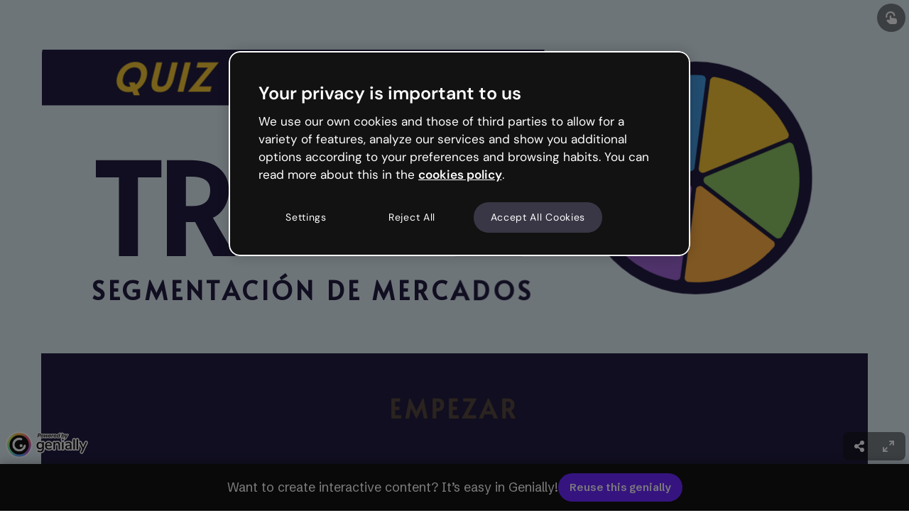

--- FILE ---
content_type: text/css
request_url: https://statics-view.genially.com/view/static/css/main.374483b9.css
body_size: 28887
content:
._transparentBackground_1s0i6_1{background-image:var(--gds-url-transparent-background);border-radius:calc(var(--gds-size-unit)*.5);height:100%;overflow:hidden;width:100%}._styledSwatch_1s0i6_9{height:100%;width:100%}._iconWrapper_1s0i6_14{align-items:center;background-color:var(--background-color);border:1px solid rgba(var(--gds-color-border-tertiary-default),.2);border-radius:calc(var(--gds-size-unit)*.5);cursor:default;display:flex;flex:1 1;height:100%;justify-content:center;transition:border var(--gds-transition-standard)}@media (hover:hover){._iconWrapper_1s0i6_14._clickable_1s0i6_28:hover{border:2px solid rgba(var(--gds-color-border-tertiary-default),.5)}._iconWrapper_1s0i6_14:not(._selected_1s0i6_32):active{border:1px solid #0000;transition:border .1s cubic-bezier(.4,0,.4,1)}}._iconWrapper_1s0i6_14 svg{fill:rgb(var(--gds-color-content-reversed-default));opacity:0;transform:scale(0);transition:var(--gds-transition-standard-all);width:calc(var(--gds-size-unit)*2)}._iconWrapper_1s0i6_14._light_1s0i6_46 svg{fill:rgb(var(--gds-color-content-primary-default))}._iconWrapper_1s0i6_14._selected_1s0i6_32 svg{opacity:1;transform:scale(1);transition:var(--gds-transition-standard-all),transform .2s cubic-bezier(.4,-.7,.4,1.7)}._iconWrapper_1s0i6_14._clickable_1s0i6_28{cursor:pointer}._overlay_1um37_1{align-items:center;background-color:var(--background-color,rgba(var(--gds-color-background-reversed-default),.5));display:flex;height:100%;justify-content:var(--justify-content);left:0;position:fixed;top:0;width:100%;z-index:var(--z-index,10000)}[data-embedded-theme=true] ._overlay_1um37_1._overlay_1um37_1{position:absolute}@media (max-width:767px){._overlay_1um37_1{align-items:flex-end}}._wrapper_k2d8c_1{background-color:rgb(var(--gds-color-background-primary-default));border-radius:var(--gds-border-radius-large);box-shadow:var(--box-shadow);width:var(--width)}._wrapper_k2d8c_1._fullHeight_k2d8c_8{border-radius:0}._wrapper_k2d8c_1._transparentBackground_k2d8c_12{background-color:initial;box-shadow:none}._wrapper_k2d8c_1._small_k2d8c_17{width:calc(var(--gds-size-unit)*52)}._wrapper_k2d8c_1._medium_k2d8c_21{width:calc(var(--gds-size-unit)*80)}._wrapper_k2d8c_1._large_k2d8c_25{width:calc(var(--gds-size-unit)*110)}@media (max-width:767px){._wrapper_k2d8c_1{border-radius:var(--gds-border-radius-large) var(--gds-border-radius-large) 0 0;max-width:100%!important;width:100%!important}}.tpd-tooltip{-webkit-font-smoothing:antialiased;-webkit-tap-highlight-color:rgba(0,0,0,0);box-sizing:initial;font-family:Roboto,sans-serif;line-height:1.42857143;outline-color:#000;outline-style:none;outline-width:0;position:absolute}.tpd-tooltip [class^=tpd-]{box-sizing:inherit}.tpd-content-wrapper{float:left;height:100%;left:0;overflow:hidden;position:absolute;top:0;width:100%}.tpd-content-relative,.tpd-content-relative-padder,.tpd-content-spacer{float:left;position:relative}.tpd-content-relative{width:100%}.tpd-content{box-sizing:border-box!important;clear:both;color:#fff;float:left;font-size:12px;font-stretch:normal;font-style:normal;font-weight:400;line-height:1.33;padding:10px;position:relative}.tpd-has-inner-close .tpd-content-relative .tpd-content{padding-right:0!important}.tpd-tooltip .tpd-content-no-padding{padding:0!important}.tpd-title-wrapper{float:left;overflow:hidden;position:relative}.tpd-title-spacer{float:left}.tpd-title-relative,.tpd-title-relative-padder{float:left;position:relative}.tpd-title-relative{width:100%}.tpd-title{box-sizing:border-box!important;color:#fff;float:left;font-size:11px;font-weight:700;line-height:16px;padding:10px;position:relative;text-transform:uppercase}.tpd-has-title-close .tpd-title{padding-right:0!important}.tpd-close{color:#fff;cursor:pointer;height:28px;overflow:hidden;position:absolute;right:0;top:0;width:28px}.tpd-close-icon{float:left;font-family:Arial,Baskerville,monospace;font-size:28px;font-style:normal;font-weight:400;height:28px;line-height:28px;text-align:center;text-decoration:none;width:28px}.tpd-frames,.tpd-skin{left:0;position:absolute;top:0}.tpd-frames .tpd-frame{clear:both;display:none;float:left;height:100%;width:100%}.tpd-visible-frame-bottom .tpd-frame-bottom,.tpd-visible-frame-left .tpd-frame-left,.tpd-visible-frame-right .tpd-frame-right,.tpd-visible-frame-top .tpd-frame-top{display:block}.tpd-backgrounds{transform-origin:0 0}.tpd-background-shadow,.tpd-backgrounds{height:100%;left:0;position:absolute;top:0;width:100%}.tpd-background-shadow{background-color:initial;pointer-events:none}.tpd-no-shadow .tpd-skin .tpd-background-shadow{box-shadow:none!important}.tpd-background-box{height:100%;left:0;overflow:hidden;position:absolute;top:0;width:100%}.tpd-no-stem .tpd-background-box,.tpd-no-stem .tpd-shift-stem{display:none}.tpd-no-stem .tpd-background-box-top{display:block}.tpd-background-box-shift,.tpd-background-box-shift-further{float:left;height:100%;position:relative;width:100%}.tpd-background{background:none;-webkit-background-clip:padding-box;background-clip:padding-box;border:1px solid #ffffff1a;border-radius:4px!important;clear:both;float:left}.tpd-background-loading{display:none}.tpd-no-radius .tpd-skin .tpd-frames .tpd-frame .tpd-backgrounds .tpd-background{border-radius:0}.tpd-background-content,.tpd-background-title{background-color:#232323;clear:both;float:left;width:100%}.tpd-background-border-hack{border-style:solid;height:100%;left:0;position:absolute;top:0;width:100%}.tpd-background-box-top{top:0}.tpd-background-box-bottom{bottom:0}.tpd-background-box-left{left:0}.tpd-background-box-right{right:0}.tpd-shift-stem{left:0;overflow:hidden;position:absolute;top:0}.tpd-shift-stem-side{display:none!important;position:absolute}.tpd-frame-bottom .tpd-shift-stem-side,.tpd-frame-top .tpd-shift-stem-side{width:100%}.tpd-frame-left .tpd-shift-stem-side,.tpd-frame-right .tpd-shift-stem-side{height:100%}.tpd-stem{height:8px;left:0;margin-left:3px;margin-top:2px;overflow:hidden;position:absolute;top:0;transform-origin:0 0;width:16px}.tpd-tooltip .tpd-skin .tpd-frames .tpd-frame .tpd-shift-stem .tpd-stem-reset{margin:0!important}.tpd-stem-spacer{height:100%;left:0;position:absolute;top:0;width:100%}.tpd-stem-reset .tpd-stem-spacer{margin-top:0}.tpd-stem-point{left:50%;position:absolute;top:0;width:100px}.tpd-stem-downscale,.tpd-stem-transform{float:left;height:100%;position:relative;transform-origin:0 0;width:100%}.tpd-stem-side{float:left;height:100%;overflow:hidden;position:relative;width:50%}.tpd-stem-side-inversed{transform:scaleX(-1)}.tpd-stem-triangle{border-bottom-style:solid;border-left-color:#0000;border-left-style:solid;height:0;left:0;position:absolute;top:0;width:0}.tpd-stem-border{background-color:#fff;border-right:0 solid #fff;width:20px}.tpd-stem-border,.tpd-stem-border-corner{height:100%;left:50%;position:absolute;top:0}.tpd-stem-border-corner{border-right-style:solid;border-right-width:0}.tpd-stem *{zoom:1;z-index:0}.tpd-stem-border-center-offset,.tpd-stem-border-center-offset-inverse{float:left;height:100%;overflow:hidden;position:relative;width:100%}.tpd-stem-notransform{float:left;height:100%;position:relative;width:100%}.tpd-stem-notransform .tpd-stem-border{float:left;height:100%;left:0;margin:0;position:relative;top:0}.tpd-stem-notransform .tpd-stem-border-center{position:absolute}.tpd-stem-notransform .tpd-stem-border-corner{background:#fff;border:0;left:auto;top:auto}.tpd-stem-notransform .tpd-stem-border-center,.tpd-stem-notransform .tpd-stem-triangle{border:0;height:0;left:50%}.tpd-stem-transform-left{transform:rotate(-90deg) scaleX(-1)}.tpd-stem-transform-right{transform:rotate(90deg) translateY(-100%)}.tpd-stem-transform-bottom{transform:scaleY(-1) translateY(-100%)}.tpd-spinner{height:36px;left:50%;position:absolute;top:50%;width:46px}.tpd-spinner-spin{animation:tpd-spinner-animation 1.1s linear infinite;border:2px solid #0003;border-left-color:#000;border-style:solid!important;border-width:2px!important;box-sizing:border-box!important;float:left;margin:8px 0 0 13px;position:relative;text-indent:-9999em}.tpd-spinner-spin,.tpd-spinner-spin:after{border-radius:50%;height:20px;width:20px}@keyframes tpd-spinner-animation{0%{transform:rotate(0deg)}to{transform:rotate(1turn)}}.tpd-is-loading .tpd-background,.tpd-is-loading .tpd-content-wrapper,.tpd-is-loading .tpd-title-wrapper{display:none}.tpd-is-loading .tpd-background-loading{display:block}.tpd-tooltip-measuring{left:0;max-width:100%;position:absolute;top:0;width:100%}.tpd-tooltip-measuring .tpd-skin,.tpd-tooltip-measuring .tpd-spinner{display:none}.tpd-tooltip-measuring .tpd-content-wrapper,.tpd-tooltip-measuring .tpd-title-wrapper{display:block}.tpd-tooltip a,.tpd-tooltip a:hover{color:grey;text-decoration:underline}.tpd-tooltip a:hover{color:#6c6c6c}.tpd-size-medium .tpd-content,.tpd-size-medium .tpd-title{font-size:11px;line-height:16px;padding:10px}.tpd-size-medium .tpd-background{border-radius:4px}.tpd-size-medium .tpd-stem{height:8px;margin-left:6px;margin-top:2px;width:16px}.tpd-size-medium.tpd-no-radius .tpd-stem{margin-left:10px}.tpd-size-medium .tpd-close{margin:4px 2px}.tpd-size-medium .tpd-spinner{height:36px;width:50px}.tpd-size-medium .tpd-spinner-spin{margin:8px 0 0 15px}.tpd-size-medium .tpd-spinner-spin,.tpd-size-medium .tpd-spinner-spin:after{height:20px;width:20px}.tpd-skin-dark .tpd-background{border-color:#ffffff1a;border-width:1px}.tpd-skin-dark .tpd-title-wrapper{border-bottom:1px solid #404040}.tpd-skin-dark .tpd-spinner-spin{border-color:#fff3 #fff3 #fff3 #fff}.tpd-skin-dark a{color:#ccc}.tpd-skin-dark a:hover{color:silver}.tpd-skin-light .tpd-background{border-color:#fff;border-width:1px}.tpd-skin-light .tpd-background-title{background-color:#f7f7f7}.tpd-skin-light .tpd-title-wrapper{border-bottom:1px solid silver}.tpd-skin-light .tpd-background-shadow{box-shadow:0 1px 4px 0 #000f3333}.tpd-skin-light.tpd-no-shadow .tpd-background{border-color:#6464644d}.tpd-skin-light .tpd-spinner-spin{border-color:#3333 #3333 #3333 #333}.tpd-skin-light a{color:grey}.tpd-skin-light a:hover{color:#6c6c6c}.tpd-content p{margin-bottom:0;margin-top:0}.tpd-content{max-width:400px}.tpd-content img[style*="float: right"]{margin:5px 0 0 15px}.tpd-content iframe,.tpd-content img{max-width:100%}.tpd-tooltip img{max-width:100%;transform:translateZ(0);width:auto}.tpd-tooltip img:not([src*=".svg"]){width:auto}.tpd-content-wrapper{overflow:visible}.tpd-stem-border-corner{height:0!important}.tpd-stem-border-center{border:none!important}.tpd-background-border-hack{border-color:#fff!important;border-radius:4px!important;border-style:none!important;border:0}.tpd-stem-border-center-offset-inverse{margin-top:3px!important}.tpd-content-spacer{box-shadow:none;width:100%!important}.tpd-tooltip.tpd-skin-genially-view .tpd-close,.tpd-tooltip.tpd-skin-genially-view .tpd-content,.tpd-tooltip.tpd-skin-genially-view .tpd-title{color:#fff!important}.tpd-tooltip.tpd-skin-genially-view .tpd-content-wrapper .tpd-content-spacer .tpd-content-relative .tpd-content-relative-padder .tpd-content{min-width:32px;text-align:center}.tpd-tooltip.tpd-skin-genially-view .tpd-frame .tpd-shift-stem .tpd-stem .tpd-stem-triangle{border-bottom-color:#000f33!important;border-left-width:8px!important;border-right-width:8px!important;border-top-color:#000f33!important;border-top-width:8px!important;margin-left:0!important}.tpd-tooltip.tpd-skin-genially-view .tpd-frame .tpd-shift-stem .tpd-stem .tpd-stem-notransform{height:4px!important;width:0!important}.tpd-tooltip.tpd-skin-genially-view .tpd-content,.tpd-tooltip.tpd-skin-genially-view .tpd-title{margin-top:1px;padding:4px 8px!important}.tpd-tooltip.tpd-skin-genially-view .tpd-background-content{background-color:#000f33!important}.tpd-tooltip.tpd-skin-genially-view .tpd-background{background-color:#000f33!important;border:none!important;border-radius:4px}.tpd-tooltip.tpd-skin-genially-view .tpd-background-title{background-color:#000f33!important}.tpd-tooltip.tpd-skin-genially-view .tpd-title-wrapper{border:none!important}.tpd-tooltip.tpd-skin-genially-view .tpd-background-shadow{box-shadow:0 1px 4px 0 #000f3333}.tpd-tooltip.tpd-skin-genially-view .tpd-spinner-spin{border-color:#0003 #0003 #0003 #000}.tpd-tooltip.tpd-skin-genially-view a,.tpd-tooltip.tpd-skin-genially-view a:hover{color:#fff!important}.success-color{color:#c7c3d3}.favourite-color{color:#efc44b}.premium-zone-container{cursor:pointer;display:flex;position:relative}.premium-zone-container.premium-zone-container--focused .premium-zone,.premium-zone-container:hover .premium-zone{opacity:1;transition:all .3s ease-in-out}.premium-zone-container .premium-zone{align-items:center;background-color:#121212cc;border-radius:.25rem;color:#f9f8fc;display:flex;height:100%;justify-content:center;opacity:0;position:absolute;transition:all .3s ease-in-out;width:100%;z-index:2}.premium-zone-container .fake-zone{height:100%;transition:background-color .3s cubic-bezier(0,.73,1,1),box-shadow .3s ease-in-out;width:100%}.premium-zone-container .fake-zone:hover{box-shadow:0 1px .5rem 0 #1212124d}.container-wrapper-genially{align-items:center;background-color:#fff;background-position:50%;background-repeat:repeat;background-size:cover;display:flex;font-family:Schibsted Grotesk,sans-serif;height:100%;justify-content:center;width:100%}.container-wrapper-genially::-webkit-backdrop{background-color:#fff}.container-wrapper-genially::backdrop{background-color:#fff}.container-wrapper-genially body.draft{height:auto}.container-wrapper-genially .genially-view-draft-wrapper{background-color:#f9f8fc;font-family:Schibsted Grotesk,sans-serif;height:100%;width:100%}.container-wrapper-genially .genially-view-draft-wrapper .genially-view-draft-sidebar{align-items:center;background-color:#f9f8fc;display:flex;flex:66px 1;height:66px;justify-content:flex-start;min-height:66px;width:100%}.container-wrapper-genially .genially-view-draft-wrapper .genially-view-draft-sidebar .genially-view-draft-logo{align-items:center;display:flex;flex-flow:row nowrap;height:36px;justify-content:center;margin-left:2%;-webkit-user-select:none;user-select:none;width:119px}.container-wrapper-genially .genially-view-draft-wrapper .genially-view-draft-sidebar .genially-view-draft-logo .genially-view-draft-logo-complete{max-height:30px}.container-wrapper-genially .genially-view-draft-wrapper .genially-view-draft-content{align-items:flex-start;display:flex;flex-direction:row;justify-content:center}.container-wrapper-genially .genially-view-draft-wrapper .genially-view-draft-content .genially-view-draft-image-container{display:flex;height:310px;margin:5% 6%;order:2;width:310px}.container-wrapper-genially .genially-view-draft-wrapper .genially-view-draft-content .genially-view-draft-image-container .genially-view-draft-image{height:inherit;width:inherit}.container-wrapper-genially .genially-view-draft-wrapper .genially-view-draft-content .genially-view-draft-text-container{align-items:flex-start;display:flex;flex-direction:column;justify-content:flex-start;margin:5% 6%;order:1}.container-wrapper-genially .genially-view-draft-wrapper .genially-view-draft-content .genially-view-draft-text-container .genially-view-draft-title{margin-top:17px}.container-wrapper-genially .genially-view-draft-wrapper .genially-view-draft-content .genially-view-draft-text-container .genially-view-draft-paragraph{margin-bottom:57px;margin-top:22px;max-width:392px}.container-wrapper-genially .genially-embed[max-width~="720px"] .genially-view-draft-wrapper .genially-view-draft-content{align-items:center;flex-direction:column;justify-content:center}.container-wrapper-genially .genially-embed[max-width~="720px"] .genially-view-draft-wrapper .genially-view-draft-content .genially-view-draft-image-container{height:200px;margin-bottom:0;min-height:200px;order:1;width:200px}.container-wrapper-genially .genially-embed[max-width~="720px"] .genially-view-draft-wrapper .genially-view-draft-content .genially-view-draft-text-container{align-items:center;min-height:365px;order:2}.container-wrapper-genially .genially-embed[max-width~="720px"] .genially-view-draft-wrapper .genially-view-draft-content .genially-view-draft-text-container .genially-view-draft-paragraph{margin-bottom:33px}div:not(.modal-content)>.card-iframe{height:inherit;width:inherit}div:not(.modal-content)>.card-iframe iframe{max-height:100%!important;max-width:100%!important}@font-face{font-display:swap;font-family:_fb_;font-style:normal;font-weight:400;src:url(https://fonts.genially.com/multilanguageFonts/05.woff2) format("woff2"),url(https://fonts.genially.com/multilanguageFonts/05.woff) format("woff"),url(https://fonts.genially.com/multilanguageFonts/05.ttf) format("truetype");unicode-range:u+0-fffd}@font-face{font-display:swap;font-family:_fb_;font-style:normal;font-weight:700;src:url(https://fonts.genially.com/multilanguageFonts/02.woff2) format("woff2"),url(https://fonts.genially.com/multilanguageFonts/02.woff) format("woff"),url(https://fonts.genially.com/multilanguageFonts/02.ttf) format("truetype");unicode-range:u+0-fffd}@font-face{font-display:swap;font-family:_fb_;font-style:italic;font-weight:400;src:url(https://fonts.genially.com/multilanguageFonts/04.woff2) format("woff2"),url(https://fonts.genially.com/multilanguageFonts/04.woff) format("woff"),url(https://fonts.genially.com/multilanguageFonts/04.ttf) format("truetype");unicode-range:u+0-fffd}@font-face{font-display:swap;font-family:_fb_;font-style:italic;font-weight:700;src:url(https://fonts.genially.com/multilanguageFonts/03.woff2) format("woff2"),url(https://fonts.genially.com/multilanguageFonts/03.woff) format("woff"),url(https://fonts.genially.com/multilanguageFonts/03.ttf) format("truetype");unicode-range:u+0-fffd}@font-face{font-display:swap;font-family:_fb_;font-style:normal;font-weight:400;src:url(https://fonts.genially.com/multilanguageFonts/7E.woff2) format("woff2"),url(https://fonts.genially.com/multilanguageFonts/7E.woff) format("woff"),url(https://fonts.genially.com/multilanguageFonts/7E-quadratic.woff) format("woff"),url(https://fonts.genially.com/multilanguageFonts/7E.otf) format("truetype");unicode-range:u+2190-2b1a}@font-face{font-display:swap;font-family:_fb_;font-style:normal;font-weight:700;src:url(https://fonts.genially.com/multilanguageFonts/7D.woff2) format("woff2"),url(https://fonts.genially.com/multilanguageFonts/7D.woff) format("woff"),url(https://fonts.genially.com/multilanguageFonts/7D-quadratic.woff) format("woff"),url(https://fonts.genially.com/multilanguageFonts/7D.otf) format("truetype");unicode-range:u+2190-2b1a}@font-face{font-display:swap;font-family:_fb_;font-style:italic;font-weight:400;src:url(https://fonts.genially.com/multilanguageFonts/7E.woff2) format("woff2"),url(https://fonts.genially.com/multilanguageFonts/7E.woff) format("woff"),url(https://fonts.genially.com/multilanguageFonts/7E-quadratic.woff) format("woff"),url(https://fonts.genially.com/multilanguageFonts/7E.otf) format("truetype");unicode-range:u+2190-2b1a}@font-face{font-display:swap;font-family:_fb_;font-style:italic;font-weight:700;src:url(https://fonts.genially.com/multilanguageFonts/7D.woff2) format("woff2"),url(https://fonts.genially.com/multilanguageFonts/7D.woff) format("woff"),url(https://fonts.genially.com/multilanguageFonts/7D-quadratic.woff) format("woff"),url(https://fonts.genially.com/multilanguageFonts/7D.otf) format("truetype");unicode-range:u+2190-2b1a}@font-face{font-display:swap;font-family:_fb_;font-style:normal;font-weight:400;src:url(https://fonts.genially.com/multilanguageFonts/17.woff2) format("woff2"),url(https://fonts.genially.com/multilanguageFonts/17.woff) format("woff"),url(https://fonts.genially.com/multilanguageFonts/17-quadratic.woff) format("woff"),url(https://fonts.genially.com/multilanguageFonts/17.otf) format("truetype");unicode-range:u+11??,u+2002-2003,u+20dd-20de,u+2160-217b,u+2e80-9fd0,u+a960-a97c,u+ac00-fa6d,u+fe10-fe19,u+fe30-fe6b,u+ff01-ffee,u+1f100-2f9f4}@font-face{font-display:swap;font-family:_fb_;font-style:normal;font-weight:700;src:url(https://fonts.genially.com/multilanguageFonts/16.woff2) format("woff2"),url(https://fonts.genially.com/multilanguageFonts/16.woff) format("woff"),url(https://fonts.genially.com/multilanguageFonts/16-quadratic.woff) format("woff"),url(https://fonts.genially.com/multilanguageFonts/16.otf) format("truetype");unicode-range:u+11??,u+2002-2003,u+20dd-20de,u+2160-217b,u+2e80-9fd0,u+a960-a97c,u+ac00-fa6d,u+fe10-fe19,u+fe30-fe6b,u+ff01-ffee,u+1f100-2f9f4}@font-face{font-display:swap;font-family:_fb_;font-style:italic;font-weight:400;src:url(https://fonts.genially.com/multilanguageFonts/17.woff2) format("woff2"),url(https://fonts.genially.com/multilanguageFonts/17.woff) format("woff"),url(https://fonts.genially.com/multilanguageFonts/17-quadratic.woff) format("woff"),url(https://fonts.genially.com/multilanguageFonts/17.otf) format("truetype");unicode-range:u+11??,u+2002-2003,u+20dd-20de,u+2160-217b,u+2e80-9fd0,u+a960-a97c,u+ac00-fa6d,u+fe10-fe19,u+fe30-fe6b,u+ff01-ffee,u+1f100-2f9f4}@font-face{font-display:swap;font-family:_fb_;font-style:italic;font-weight:700;src:url(https://fonts.genially.com/multilanguageFonts/16.woff2) format("woff2"),url(https://fonts.genially.com/multilanguageFonts/16.woff) format("woff"),url(https://fonts.genially.com/multilanguageFonts/16-quadratic.woff) format("woff"),url(https://fonts.genially.com/multilanguageFonts/16.otf) format("truetype");unicode-range:u+11??,u+2002-2003,u+20dd-20de,u+2160-217b,u+2e80-9fd0,u+a960-a97c,u+ac00-fa6d,u+fe10-fe19,u+fe30-fe6b,u+ff01-ffee,u+1f100-2f9f4}@font-face{font-display:swap;font-family:_fb_;font-style:normal;font-weight:400;src:url(https://fonts.genially.com/multilanguageFonts/61.woff2) format("woff2"),url(https://fonts.genially.com/multilanguageFonts/61.woff) format("woff"),url(https://fonts.genially.com/multilanguageFonts/61.ttf) format("truetype");unicode-range:u+d82-df4,u+111e1-111f4}@font-face{font-display:swap;font-family:_fb_;font-style:normal;font-weight:700;src:url(https://fonts.genially.com/multilanguageFonts/60.woff2) format("woff2"),url(https://fonts.genially.com/multilanguageFonts/60.woff) format("woff"),url(https://fonts.genially.com/multilanguageFonts/60.ttf) format("truetype");unicode-range:u+d82-df4,u+111e1-111f4}@font-face{font-display:swap;font-family:_fb_;font-style:italic;font-weight:400;src:url(https://fonts.genially.com/multilanguageFonts/61.woff2) format("woff2"),url(https://fonts.genially.com/multilanguageFonts/61.woff) format("woff"),url(https://fonts.genially.com/multilanguageFonts/61.ttf) format("truetype");unicode-range:u+d82-df4,u+111e1-111f4}@font-face{font-display:swap;font-family:_fb_;font-style:italic;font-weight:700;src:url(https://fonts.genially.com/multilanguageFonts/60.woff2) format("woff2"),url(https://fonts.genially.com/multilanguageFonts/60.woff) format("woff"),url(https://fonts.genially.com/multilanguageFonts/60.ttf) format("truetype");unicode-range:u+d82-df4,u+111e1-111f4}@font-face{font-display:swap;font-family:_fb_;font-style:normal;font-weight:400;src:url(https://fonts.genially.com/multilanguageFonts/24.woff2) format("woff2"),url(https://fonts.genially.com/multilanguageFonts/24.woff) format("woff"),url(https://fonts.genially.com/multilanguageFonts/24.ttf) format("truetype");unicode-range:u+900-97f,u+1cd0-1cf9,u+a830-a8fd}@font-face{font-display:swap;font-family:_fb_;font-style:normal;font-weight:700;src:url(https://fonts.genially.com/multilanguageFonts/23.woff2) format("woff2"),url(https://fonts.genially.com/multilanguageFonts/23.woff) format("woff"),url(https://fonts.genially.com/multilanguageFonts/23.ttf) format("truetype");unicode-range:u+900-97f,u+1cd0-1cf9,u+a830-a8fd}@font-face{font-display:swap;font-family:_fb_;font-style:italic;font-weight:400;src:url(https://fonts.genially.com/multilanguageFonts/24.woff2) format("woff2"),url(https://fonts.genially.com/multilanguageFonts/24.woff) format("woff"),url(https://fonts.genially.com/multilanguageFonts/24.ttf) format("truetype");unicode-range:u+900-97f,u+1cd0-1cf9,u+a830-a8fd}@font-face{font-display:swap;font-family:_fb_;font-style:italic;font-weight:700;src:url(https://fonts.genially.com/multilanguageFonts/23.woff2) format("woff2"),url(https://fonts.genially.com/multilanguageFonts/23.woff) format("woff"),url(https://fonts.genially.com/multilanguageFonts/23.ttf) format("truetype");unicode-range:u+900-97f,u+1cd0-1cf9,u+a830-a8fd}@font-face{font-display:swap;font-family:_fb_;font-style:normal;font-weight:400;src:url(https://fonts.genially.com/multilanguageFonts/4C.woff2) format("woff2"),url(https://fonts.genially.com/multilanguageFonts/4C.woff) format("woff"),url(https://fonts.genially.com/multilanguageFonts/4C.ttf) format("truetype");unicode-range:u+1000-109f,u+a9e0-aa7f}@font-face{font-display:swap;font-family:_fb_;font-style:normal;font-weight:700;src:url(https://fonts.genially.com/multilanguageFonts/4B.woff2) format("woff2"),url(https://fonts.genially.com/multilanguageFonts/4B.woff) format("woff"),url(https://fonts.genially.com/multilanguageFonts/4B.ttf) format("truetype");unicode-range:u+1000-109f,u+a9e0-aa7f}@font-face{font-display:swap;font-family:_fb_;font-style:italic;font-weight:400;src:url(https://fonts.genially.com/multilanguageFonts/4C.woff2) format("woff2"),url(https://fonts.genially.com/multilanguageFonts/4C.woff) format("woff"),url(https://fonts.genially.com/multilanguageFonts/4C.ttf) format("truetype");unicode-range:u+1000-109f,u+a9e0-aa7f}@font-face{font-display:swap;font-family:_fb_;font-style:italic;font-weight:700;src:url(https://fonts.genially.com/multilanguageFonts/4B.woff2) format("woff2"),url(https://fonts.genially.com/multilanguageFonts/4B.woff) format("woff"),url(https://fonts.genially.com/multilanguageFonts/4B.ttf) format("truetype");unicode-range:u+1000-109f,u+a9e0-aa7f}@font-face{font-display:swap;font-family:_fb_;font-style:normal;font-weight:400;src:url(https://fonts.genially.com/multilanguageFonts/0A.woff2) format("woff2"),url(https://fonts.genially.com/multilanguageFonts/0A.woff) format("woff"),url(https://fonts.genially.com/multilanguageFonts/0A.ttf) format("truetype");unicode-range:u+600-8ff,u+fb50-fdfd,u+fe70-fefc}@font-face{font-display:swap;font-family:_fb_;font-style:normal;font-weight:700;src:url(https://fonts.genially.com/multilanguageFonts/09.woff2) format("woff2"),url(https://fonts.genially.com/multilanguageFonts/09.woff) format("woff"),url(https://fonts.genially.com/multilanguageFonts/09.ttf) format("truetype");unicode-range:u+600-8ff,u+fb50-fdfd,u+fe70-fefc}@font-face{font-display:swap;font-family:_fb_;font-style:italic;font-weight:400;src:url(https://fonts.genially.com/multilanguageFonts/0A.woff2) format("woff2"),url(https://fonts.genially.com/multilanguageFonts/0A.woff) format("woff"),url(https://fonts.genially.com/multilanguageFonts/0A.ttf) format("truetype");unicode-range:u+600-8ff,u+fb50-fdfd,u+fe70-fefc}@font-face{font-display:swap;font-family:_fb_;font-style:italic;font-weight:700;src:url(https://fonts.genially.com/multilanguageFonts/0A.woff2) format("woff2"),url(https://fonts.genially.com/multilanguageFonts/0A.woff) format("woff"),url(https://fonts.genially.com/multilanguageFonts/0A.ttf) format("truetype");unicode-range:u+600-8ff,u+fb50-fdfd,u+fe70-fefc}@font-face{font-display:swap;font-family:_fb_;font-style:italic;font-weight:700;src:url(https://fonts.genially.com/multilanguageFonts/09.woff2) format("woff2"),url(https://fonts.genially.com/multilanguageFonts/09.woff) format("woff"),url(https://fonts.genially.com/multilanguageFonts/09.ttf) format("truetype");unicode-range:u+600-8ff,u+fb50-fdfd,u+fe70-fefc}@font-face{font-display:swap;font-family:_fb_;font-style:normal;font-weight:400;src:url(https://fonts.genially.com/multilanguageFonts/2D.woff2) format("woff2"),url(https://fonts.genially.com/multilanguageFonts/2D.woff) format("woff"),url(https://fonts.genially.com/multilanguageFonts/2D.ttf) format("truetype");unicode-range:u+a81-af1}@font-face{font-display:swap;font-family:_fb_;font-style:normal;font-weight:700;src:url(https://fonts.genially.com/multilanguageFonts/2C.woff2) format("woff2"),url(https://fonts.genially.com/multilanguageFonts/2C.woff) format("woff"),url(https://fonts.genially.com/multilanguageFonts/2C.ttf) format("truetype");unicode-range:u+a81-af1}@font-face{font-display:swap;font-family:_fb_;font-style:italic;font-weight:400;src:url(https://fonts.genially.com/multilanguageFonts/2D.woff2) format("woff2"),url(https://fonts.genially.com/multilanguageFonts/2D.woff) format("woff"),url(https://fonts.genially.com/multilanguageFonts/2D.ttf) format("truetype");unicode-range:u+a81-af1}@font-face{font-display:swap;font-family:_fb_;font-style:italic;font-weight:700;src:url(https://fonts.genially.com/multilanguageFonts/2C.woff2) format("woff2"),url(https://fonts.genially.com/multilanguageFonts/2C.woff) format("woff"),url(https://fonts.genially.com/multilanguageFonts/2C.ttf) format("truetype");unicode-range:u+a81-af1}@font-face{font-display:swap;font-family:_fb_;font-style:normal;font-weight:400;src:url(https://fonts.genially.com/multilanguageFonts/12.woff2) format("woff2"),url(https://fonts.genially.com/multilanguageFonts/12.woff) format("woff"),url(https://fonts.genially.com/multilanguageFonts/12.ttf) format("truetype");unicode-range:u+951-952,u+964-965,u+980-9fb}@font-face{font-display:swap;font-family:_fb_;font-style:normal;font-weight:700;src:url(https://fonts.genially.com/multilanguageFonts/11.woff2) format("woff2"),url(https://fonts.genially.com/multilanguageFonts/11.woff) format("woff"),url(https://fonts.genially.com/multilanguageFonts/11.ttf) format("truetype");unicode-range:u+951-952,u+964-965,u+980-9fb}@font-face{font-display:swap;font-family:_fb_;font-style:italic;font-weight:400;src:url(https://fonts.genially.com/multilanguageFonts/12.woff2) format("woff2"),url(https://fonts.genially.com/multilanguageFonts/12.woff) format("woff"),url(https://fonts.genially.com/multilanguageFonts/12.ttf) format("truetype");unicode-range:u+951-952,u+964-965,u+980-9fb}@font-face{font-display:swap;font-family:_fb_;font-style:italic;font-weight:700;src:url(https://fonts.genially.com/multilanguageFonts/11.woff2) format("woff2"),url(https://fonts.genially.com/multilanguageFonts/11.woff) format("woff"),url(https://fonts.genially.com/multilanguageFonts/11.ttf) format("truetype");unicode-range:u+951-952,u+964-965,u+980-9fb}@font-face{font-display:swap;font-family:_fb_;font-style:normal;font-weight:400;src:url(https://fonts.genially.com/multilanguageFonts/72.woff2) format("woff2"),url(https://fonts.genially.com/multilanguageFonts/72.woff) format("woff"),url(https://fonts.genially.com/multilanguageFonts/72.ttf) format("truetype");unicode-range:u+c01-c7f}@font-face{font-display:swap;font-family:_fb_;font-style:normal;font-weight:700;src:url(https://fonts.genially.com/multilanguageFonts/71.woff2) format("woff2"),url(https://fonts.genially.com/multilanguageFonts/71.woff) format("woff"),url(https://fonts.genially.com/multilanguageFonts/71.ttf) format("truetype");unicode-range:u+c01-c7f}@font-face{font-display:swap;font-family:_fb_;font-style:italic;font-weight:400;src:url(https://fonts.genially.com/multilanguageFonts/72.woff2) format("woff2"),url(https://fonts.genially.com/multilanguageFonts/72.woff) format("woff"),url(https://fonts.genially.com/multilanguageFonts/72.ttf) format("truetype");unicode-range:u+c01-c7f}@font-face{font-display:swap;font-family:_fb_;font-style:italic;font-weight:700;src:url(https://fonts.genially.com/multilanguageFonts/71.woff2) format("woff2"),url(https://fonts.genially.com/multilanguageFonts/71.woff) format("woff"),url(https://fonts.genially.com/multilanguageFonts/71.ttf) format("truetype");unicode-range:u+c01-c7f}@font-face{font-display:swap;font-family:_fb_;font-style:normal;font-weight:400;src:url(https://fonts.genially.com/multilanguageFonts/56.woff2) format("woff2"),url(https://fonts.genially.com/multilanguageFonts/56.woff) format("woff"),url(https://fonts.genially.com/multilanguageFonts/56.ttf) format("truetype");unicode-range:u+b01-b77}@font-face{font-display:swap;font-family:_fb_;font-style:normal;font-weight:700;src:url(https://fonts.genially.com/multilanguageFonts/55.woff2) format("woff2"),url(https://fonts.genially.com/multilanguageFonts/55.woff) format("woff"),url(https://fonts.genially.com/multilanguageFonts/55.ttf) format("truetype");unicode-range:u+b01-b77}@font-face{font-display:swap;font-family:_fb_;font-style:italic;font-weight:400;src:url(https://fonts.genially.com/multilanguageFonts/56.woff2) format("woff2"),url(https://fonts.genially.com/multilanguageFonts/56.woff) format("woff"),url(https://fonts.genially.com/multilanguageFonts/56.ttf) format("truetype");unicode-range:u+b01-b77}@font-face{font-display:swap;font-family:_fb_;font-style:italic;font-weight:700;src:url(https://fonts.genially.com/multilanguageFonts/55.woff2) format("woff2"),url(https://fonts.genially.com/multilanguageFonts/55.woff) format("woff"),url(https://fonts.genially.com/multilanguageFonts/55.ttf) format("truetype");unicode-range:u+b01-b77}@font-face{font-display:swap;font-family:_fb_;font-style:normal;font-weight:400;src:url(https://fonts.genially.com/multilanguageFonts/39.woff2) format("woff2"),url(https://fonts.genially.com/multilanguageFonts/39.woff) format("woff"),url(https://fonts.genially.com/multilanguageFonts/39.ttf) format("truetype");unicode-range:u+c82-cf2}@font-face{font-display:swap;font-family:_fb_;font-style:normal;font-weight:700;src:url(https://fonts.genially.com/multilanguageFonts/38.woff2) format("woff2"),url(https://fonts.genially.com/multilanguageFonts/38.woff) format("woff"),url(https://fonts.genially.com/multilanguageFonts/38.ttf) format("truetype");unicode-range:u+c82-cf2}@font-face{font-display:swap;font-family:_fb_;font-style:italic;font-weight:400;src:url(https://fonts.genially.com/multilanguageFonts/39.woff2) format("woff2"),url(https://fonts.genially.com/multilanguageFonts/39.woff) format("woff"),url(https://fonts.genially.com/multilanguageFonts/39.ttf) format("truetype");unicode-range:u+c82-cf2}@font-face{font-display:swap;font-family:_fb_;font-style:italic;font-weight:700;src:url(https://fonts.genially.com/multilanguageFonts/38.woff2) format("woff2"),url(https://fonts.genially.com/multilanguageFonts/38.woff) format("woff"),url(https://fonts.genially.com/multilanguageFonts/38.ttf) format("truetype");unicode-range:u+c82-cf2}@font-face{font-display:swap;font-family:_fb_;font-style:normal;font-weight:400;src:url(https://fonts.genially.com/multilanguageFonts/47.woff2) format("woff2"),url(https://fonts.genially.com/multilanguageFonts/47.woff) format("woff"),url(https://fonts.genially.com/multilanguageFonts/47.ttf) format("truetype");unicode-range:u+d02-d7f}@font-face{font-display:swap;font-family:_fb_;font-style:normal;font-weight:700;src:url(https://fonts.genially.com/multilanguageFonts/46.woff2) format("woff2"),url(https://fonts.genially.com/multilanguageFonts/46.woff) format("woff"),url(https://fonts.genially.com/multilanguageFonts/46.ttf) format("truetype");unicode-range:u+d02-d7f}@font-face{font-display:swap;font-family:_fb_;font-style:italic;font-weight:400;src:url(https://fonts.genially.com/multilanguageFonts/47.woff2) format("woff2"),url(https://fonts.genially.com/multilanguageFonts/47.woff) format("woff"),url(https://fonts.genially.com/multilanguageFonts/47.ttf) format("truetype");unicode-range:u+d02-d7f}@font-face{font-display:swap;font-family:_fb_;font-style:italic;font-weight:700;src:url(https://fonts.genially.com/multilanguageFonts/46.woff2) format("woff2"),url(https://fonts.genially.com/multilanguageFonts/46.woff) format("woff"),url(https://fonts.genially.com/multilanguageFonts/46.ttf) format("truetype");unicode-range:u+d02-d7f}@font-face{font-display:swap;font-family:_fb_;font-style:normal;font-weight:400;src:url(https://fonts.genially.com/multilanguageFonts/70.woff2) format("woff2"),url(https://fonts.genially.com/multilanguageFonts/70.woff) format("woff"),url(https://fonts.genially.com/multilanguageFonts/70.ttf) format("truetype");unicode-range:u+b82-bfa,u+1cda,u+2212,u+11303-1133c}@font-face{font-display:swap;font-family:_fb_;font-style:normal;font-weight:700;src:url(https://fonts.genially.com/multilanguageFonts/6F.woff2) format("woff2"),url(https://fonts.genially.com/multilanguageFonts/6F.woff) format("woff"),url(https://fonts.genially.com/multilanguageFonts/6F.ttf) format("truetype");unicode-range:u+b82-bfa,u+1cda,u+2212,u+11303-1133c}@font-face{font-display:swap;font-family:_fb_;font-style:italic;font-weight:400;src:url(https://fonts.genially.com/multilanguageFonts/70.woff2) format("woff2"),url(https://fonts.genially.com/multilanguageFonts/70.woff) format("woff"),url(https://fonts.genially.com/multilanguageFonts/70.ttf) format("truetype");unicode-range:u+b82-bfa,u+1cda,u+2212,u+11303-1133c}@font-face{font-display:swap;font-family:_fb_;font-style:italic;font-weight:700;src:url(https://fonts.genially.com/multilanguageFonts/6F.woff2) format("woff2"),url(https://fonts.genially.com/multilanguageFonts/6F.woff) format("woff"),url(https://fonts.genially.com/multilanguageFonts/6F.ttf) format("truetype");unicode-range:u+b82-bfa,u+1cda,u+2212,u+11303-1133c}@font-face{font-display:swap;font-family:_fb_;font-style:normal;font-weight:400;src:url(https://fonts.genially.com/multilanguageFonts/3D.woff2) format("woff2"),url(https://fonts.genially.com/multilanguageFonts/3D.woff) format("woff"),url(https://fonts.genially.com/multilanguageFonts/3D.ttf) format("truetype");unicode-range:u+1780-19ff}@font-face{font-display:swap;font-family:_fb_;font-style:normal;font-weight:700;src:url(https://fonts.genially.com/multilanguageFonts/3C.woff2) format("woff2"),url(https://fonts.genially.com/multilanguageFonts/3C.woff) format("woff"),url(https://fonts.genially.com/multilanguageFonts/3C.ttf) format("truetype");unicode-range:u+1780-19ff}@font-face{font-display:swap;font-family:_fb_;font-style:italic;font-weight:400;src:url(https://fonts.genially.com/multilanguageFonts/3D.woff2) format("woff2"),url(https://fonts.genially.com/multilanguageFonts/3D.woff) format("woff"),url(https://fonts.genially.com/multilanguageFonts/3D.ttf) format("truetype");unicode-range:u+1780-19ff}@font-face{font-display:swap;font-family:_fb_;font-style:italic;font-weight:700;src:url(https://fonts.genially.com/multilanguageFonts/3C.woff2) format("woff2"),url(https://fonts.genially.com/multilanguageFonts/3C.woff) format("woff"),url(https://fonts.genially.com/multilanguageFonts/3C.ttf) format("truetype");unicode-range:u+1780-19ff}@font-face{font-display:swap;font-family:_fb_;font-style:normal;font-weight:400;src:url(https://fonts.genially.com/multilanguageFonts/29.woff2) format("woff2"),url(https://fonts.genially.com/multilanguageFonts/29.woff) format("woff"),url(https://fonts.genially.com/multilanguageFonts/29.ttf) format("truetype");unicode-range:u+10a0-10ff,u+2d00-2d2d}@font-face{font-display:swap;font-family:_fb_;font-style:normal;font-weight:700;src:url(https://fonts.genially.com/multilanguageFonts/28.woff2) format("woff2"),url(https://fonts.genially.com/multilanguageFonts/28.woff) format("woff"),url(https://fonts.genially.com/multilanguageFonts/28.ttf) format("truetype");unicode-range:u+10a0-10ff,u+2d00-2d2d}@font-face{font-display:swap;font-family:_fb_;font-style:italic;font-weight:400;src:url(https://fonts.genially.com/multilanguageFonts/29.woff2) format("woff2"),url(https://fonts.genially.com/multilanguageFonts/29.woff) format("woff"),url(https://fonts.genially.com/multilanguageFonts/29.ttf) format("truetype");unicode-range:u+10a0-10ff,u+2d00-2d2d}@font-face{font-display:swap;font-family:_fb_;font-style:italic;font-weight:700;src:url(https://fonts.genially.com/multilanguageFonts/28.woff2) format("woff2"),url(https://fonts.genially.com/multilanguageFonts/28.woff) format("woff"),url(https://fonts.genially.com/multilanguageFonts/28.ttf) format("truetype");unicode-range:u+10a0-10ff,u+2d00-2d2d}@font-face{font-display:swap;font-family:_fb_;font-style:normal;font-weight:400;src:url(https://fonts.genially.com/multilanguageFonts/76.woff2) format("woff2"),url(https://fonts.genially.com/multilanguageFonts/76.woff) format("woff"),url(https://fonts.genially.com/multilanguageFonts/76.ttf) format("truetype");unicode-range:u+e01-e5b}@font-face{font-display:swap;font-family:_fb_;font-style:normal;font-weight:700;src:url(https://fonts.genially.com/multilanguageFonts/75.woff2) format("woff2"),url(https://fonts.genially.com/multilanguageFonts/75.woff) format("woff"),url(https://fonts.genially.com/multilanguageFonts/75.ttf) format("truetype");unicode-range:u+e01-e5b}@font-face{font-display:swap;font-family:_fb_;font-style:italic;font-weight:400;src:url(https://fonts.genially.com/multilanguageFonts/76.woff2) format("woff2"),url(https://fonts.genially.com/multilanguageFonts/76.woff) format("woff"),url(https://fonts.genially.com/multilanguageFonts/76.ttf) format("truetype");unicode-range:u+e01-e5b}@font-face{font-display:swap;font-family:_fb_;font-style:italic;font-weight:700;src:url(https://fonts.genially.com/multilanguageFonts/75.woff2) format("woff2"),url(https://fonts.genially.com/multilanguageFonts/75.woff) format("woff"),url(https://fonts.genially.com/multilanguageFonts/75.ttf) format("truetype");unicode-range:u+e01-e5b}@font-face{font-display:swap;font-family:_fb_;font-style:normal;font-weight:400;src:url(https://fonts.genially.com/multilanguageFonts/3F.woff2) format("woff2"),url(https://fonts.genially.com/multilanguageFonts/3F.woff) format("woff"),url(https://fonts.genially.com/multilanguageFonts/3F.ttf) format("truetype");unicode-range:u+e81-edf,u+200b-200d}@font-face{font-display:swap;font-family:_fb_;font-style:normal;font-weight:700;src:url(https://fonts.genially.com/multilanguageFonts/3E.woff2) format("woff2"),url(https://fonts.genially.com/multilanguageFonts/3E.woff) format("woff"),url(https://fonts.genially.com/multilanguageFonts/3E.ttf) format("truetype");unicode-range:u+e81-edf,u+200b-200d}@font-face{font-display:swap;font-family:_fb_;font-style:italic;font-weight:400;src:url(https://fonts.genially.com/multilanguageFonts/3F.woff2) format("woff2"),url(https://fonts.genially.com/multilanguageFonts/3F.woff) format("woff"),url(https://fonts.genially.com/multilanguageFonts/3F.ttf) format("truetype");unicode-range:u+e81-edf,u+200b-200d}@font-face{font-display:swap;font-family:_fb_;font-style:italic;font-weight:700;src:url(https://fonts.genially.com/multilanguageFonts/3E.woff2) format("woff2"),url(https://fonts.genially.com/multilanguageFonts/3E.woff) format("woff"),url(https://fonts.genially.com/multilanguageFonts/3E.ttf) format("truetype");unicode-range:u+e81-edf,u+200b-200d}@font-face{font-display:swap;font-family:_fb_;font-style:normal;font-weight:400;src:url(https://fonts.genially.com/multilanguageFonts/0C.woff2) format("woff2"),url(https://fonts.genially.com/multilanguageFonts/0C.woff) format("woff"),url(https://fonts.genially.com/multilanguageFonts/0C.ttf) format("truetype");unicode-range:u+531-58f,u+fb13-fb17}@font-face{font-display:swap;font-family:_fb_;font-style:normal;font-weight:700;src:url(https://fonts.genially.com/multilanguageFonts/0B.woff2) format("woff2"),url(https://fonts.genially.com/multilanguageFonts/0B.woff) format("woff"),url(https://fonts.genially.com/multilanguageFonts/0B.ttf) format("truetype");unicode-range:u+531-58f,u+fb13-fb17}@font-face{font-display:swap;font-family:_fb_;font-style:italic;font-weight:400;src:url(https://fonts.genially.com/multilanguageFonts/0C.woff2) format("woff2"),url(https://fonts.genially.com/multilanguageFonts/0C.woff) format("woff"),url(https://fonts.genially.com/multilanguageFonts/0C.ttf) format("truetype");unicode-range:u+531-58f,u+fb13-fb17}@font-face{font-display:swap;font-family:_fb_;font-style:italic;font-weight:700;src:url(https://fonts.genially.com/multilanguageFonts/0B.woff2) format("woff2"),url(https://fonts.genially.com/multilanguageFonts/0B.woff) format("woff"),url(https://fonts.genially.com/multilanguageFonts/0B.ttf) format("truetype");unicode-range:u+531-58f,u+fb13-fb17}@font-face{font-display:swap;font-family:_fb_;font-style:normal;font-weight:400;src:url(https://fonts.genially.com/multilanguageFonts/32.woff2) format("woff2"),url(https://fonts.genially.com/multilanguageFonts/32.woff) format("woff"),url(https://fonts.genially.com/multilanguageFonts/32.ttf) format("truetype");unicode-range:u+591-5f4,u+200c-200f,u+25cc,u+fb1d-fb4f}@font-face{font-display:swap;font-family:_fb_;font-style:normal;font-weight:700;src:url(https://fonts.genially.com/multilanguageFonts/31.woff2) format("woff2"),url(https://fonts.genially.com/multilanguageFonts/31.woff) format("woff"),url(https://fonts.genially.com/multilanguageFonts/31.ttf) format("truetype");unicode-range:u+591-5f4,u+200c-200f,u+25cc,u+fb1d-fb4f}@font-face{font-display:swap;font-family:_fb_;font-style:italic;font-weight:400;src:url(https://fonts.genially.com/multilanguageFonts/32.woff2) format("woff2"),url(https://fonts.genially.com/multilanguageFonts/32.woff) format("woff"),url(https://fonts.genially.com/multilanguageFonts/32.ttf) format("truetype");unicode-range:u+591-5f4,u+200c-200f,u+25cc,u+fb1d-fb4f}@font-face{font-display:swap;font-family:_fb_;font-style:italic;font-weight:700;src:url(https://fonts.genially.com/multilanguageFonts/31.woff2) format("woff2"),url(https://fonts.genially.com/multilanguageFonts/31.woff) format("woff"),url(https://fonts.genially.com/multilanguageFonts/31.ttf) format("truetype");unicode-range:u+591-5f4,u+200c-200f,u+25cc,u+fb1d-fb4f}@font-face{font-display:swap;font-family:_fb_;font-style:normal;font-weight:400;src:url(https://fonts.genially.com/multilanguageFonts/2F.woff2) format("woff2"),url(https://fonts.genially.com/multilanguageFonts/2F.woff) format("woff"),url(https://fonts.genially.com/multilanguageFonts/2F.ttf) format("truetype");unicode-range:u+a01-a75,u+2013-20b9,u+feff}@font-face{font-display:swap;font-family:_fb_;font-style:normal;font-weight:700;src:url(https://fonts.genially.com/multilanguageFonts/2E.woff2) format("woff2"),url(https://fonts.genially.com/multilanguageFonts/2E.woff) format("woff"),url(https://fonts.genially.com/multilanguageFonts/2E.ttf) format("truetype");unicode-range:u+a01-a75,u+2013-20b9,u+feff}@font-face{font-display:swap;font-family:_fb_;font-style:italic;font-weight:400;src:url(https://fonts.genially.com/multilanguageFonts/2F.woff2) format("woff2"),url(https://fonts.genially.com/multilanguageFonts/2F.woff) format("woff"),url(https://fonts.genially.com/multilanguageFonts/2F.ttf) format("truetype");unicode-range:u+a01-a75,u+2013-20b9,u+feff}@font-face{font-display:swap;font-family:_fb_;font-style:italic;font-weight:700;src:url(https://fonts.genially.com/multilanguageFonts/2E.woff2) format("woff2"),url(https://fonts.genially.com/multilanguageFonts/2E.woff) format("woff"),url(https://fonts.genially.com/multilanguageFonts/2E.ttf) format("truetype");unicode-range:u+a01-a75,u+2013-20b9,u+feff}@font-face{font-display:swap;font-family:_fb_;font-style:normal;font-weight:400;src:url(https://fonts.genially.com/multilanguageFonts/27.woff2) format("woff2"),url(https://fonts.genially.com/multilanguageFonts/27.woff) format("woff"),url(https://fonts.genially.com/multilanguageFonts/27.ttf) format("truetype");unicode-range:u+1200-1399,u+22ee,u+2d80-2dde,u+ab01-ab2e}@font-face{font-display:swap;font-family:_fb_;font-style:normal;font-weight:700;src:url(https://fonts.genially.com/multilanguageFonts/26.woff2) format("woff2"),url(https://fonts.genially.com/multilanguageFonts/26.woff) format("woff"),url(https://fonts.genially.com/multilanguageFonts/26.ttf) format("truetype");unicode-range:u+1200-1399,u+22ee,u+2d80-2dde,u+ab01-ab2e}@font-face{font-display:swap;font-family:_fb_;font-style:italic;font-weight:400;src:url(https://fonts.genially.com/multilanguageFonts/27.woff2) format("woff2"),url(https://fonts.genially.com/multilanguageFonts/27.woff) format("woff"),url(https://fonts.genially.com/multilanguageFonts/27.ttf) format("truetype");unicode-range:u+1200-1399,u+22ee,u+2d80-2dde,u+ab01-ab2e}@font-face{font-display:swap;font-family:_fb_;font-style:italic;font-weight:700;src:url(https://fonts.genially.com/multilanguageFonts/26.woff2) format("woff2"),url(https://fonts.genially.com/multilanguageFonts/26.woff) format("woff"),url(https://fonts.genially.com/multilanguageFonts/26.ttf) format("truetype");unicode-range:u+1200-1399,u+22ee,u+2d80-2dde,u+ab01-ab2e}.genially-embed{container-type:size;container-name:embed}[data-location=social] .pre-container--overflow{height:90dvh!important}.genially-embed,.genially-lightbox-modal{-webkit-text-size-adjust:100%;font-family:Schibsted Grotesk,sans-serif;height:100%;line-height:1.42857143;margin:0;width:100%}.genially-embed .genially-animated-wrapper .genially-view-item,.genially-lightbox-modal .genially-animated-wrapper .genially-view-item{pointer-events:all}.genially-embed .genially-animated-wrapper .genially-view-item>*,.genially-lightbox-modal .genially-animated-wrapper .genially-view-item>*{pointer-events:auto}.genially-embed .genially-animated-wrapper[style*="visibility: hidden"] .genially-view-item,.genially-embed .genially-animated-wrapper[style*="visibility: hidden"] .genially-view-item>*,.genially-embed .genially-view-user-events-disabled .genially-view-item,.genially-embed .genially-view-user-events-disabled .genially-view-item>*,.genially-lightbox-modal .genially-animated-wrapper[style*="visibility: hidden"] .genially-view-item,.genially-lightbox-modal .genially-animated-wrapper[style*="visibility: hidden"] .genially-view-item>*,.genially-lightbox-modal .genially-view-user-events-disabled .genially-view-item,.genially-lightbox-modal .genially-view-user-events-disabled .genially-view-item>*{pointer-events:none}.genially-embed .provider-container,.genially-lightbox-modal .provider-container{align-items:center;display:flex;height:100%;justify-content:center;width:100%}.genially-embed .router-container,.genially-lightbox-modal .router-container{height:100%;overflow:hidden;perspective:1200px;position:relative;width:100%}.genially-embed .pre-container,.genially-lightbox-modal .pre-container{height:100%;overflow:hidden;perspective:1200px;position:absolute;transform:translateZ(0);transform-style:preserve-3d;width:100%}.genially-embed .pre-container .genially-view-route,.genially-lightbox-modal .pre-container .genially-view-route{height:100%;overflow-x:hidden;overflow-y:auto;position:absolute;width:100%;z-index:0}.genially-embed .pre-container .genially-view-route--animating,.genially-lightbox-modal .pre-container .genially-view-route--animating{perspective:1200px}.genially-embed .pre-container .genially-view-route-hidden-vscroll,.genially-lightbox-modal .pre-container .genially-view-route-hidden-vscroll{overflow-y:hidden!important}.genially-embed .pre-container .genially-view-route-hidden-hscroll,.genially-lightbox-modal .pre-container .genially-view-route-hidden-hscroll{overflow-x:hidden!important}.genially-embed .is-zoomed .genially-view-route,.genially-lightbox-modal .is-zoomed .genially-view-route{overflow-x:auto}@container embed (height < 640px) and (orientation: landscape){.genially-embed .pre-container--overflow,.genially-lightbox-modal .pre-container--overflow{--isBorderActive:"true";aspect-ratio:360/640;border:2px solid #000;border-radius:10px;box-sizing:initial;height:calc(100dvh - 4px);left:50%;max-width:100%;overflow:visible;top:50%;transform:translate(-50%,-50%);width:unset}.genially-embed .pre-container--overflow:hover,.genially-lightbox-modal .pre-container--overflow:hover{animation:zoom-shadow .2s ease-in-out;animation-fill-mode:forwards}.genially-embed .pre-container--overflow,.genially-lightbox-modal .pre-container--overflow{width:360px}}@container embed (width > 991px) and (height >= 640px){.genially-embed .pre-container--overflow,.genially-lightbox-modal .pre-container--overflow{--isBorderActive:"true";aspect-ratio:360/640;border:2px solid #000;border-radius:10px;box-sizing:initial;height:calc(100dvh - 4px);left:50%;max-width:100%;overflow:visible;top:50%;transform:translate(-50%,-50%);width:unset}.genially-embed .pre-container--overflow:hover,.genially-lightbox-modal .pre-container--overflow:hover{animation:zoom-shadow .2s ease-in-out;animation-fill-mode:forwards}}@supports not (container-type:size){@media(min-width:991px)and (min-height:640px){.genially-embed .pre-container--overflow,.genially-lightbox-modal .pre-container--overflow{--isBorderActive:"true";aspect-ratio:360/640;border:2px solid #000;border-radius:10px;box-sizing:initial;height:calc(100dvh - 4px);left:50%;max-width:100%;overflow:visible;top:50%;transform:translate(-50%,-50%);width:unset}.genially-embed .pre-container--overflow:hover,.genially-lightbox-modal .pre-container--overflow:hover{animation:zoom-shadow .2s ease-in-out;animation-fill-mode:forwards}}}@container embed (width > 991px) and (height >= 712px){.genially-embed .pre-container--overflow,.genially-lightbox-modal .pre-container--overflow{height:90dvh;margin:0}}@supports not (container-type:size){@media(min-width:991px)and (min-height:712px){.genially-embed .pre-container--overflow,.genially-lightbox-modal .pre-container--overflow{height:90dvh;margin:0}}}@container embed (width > 991px) and (height >= 800px){.genially-embed .pre-container--overflow,.genially-lightbox-modal .pre-container--overflow{height:80dvh;min-height:unset}}@supports not (container-type:size){@media(min-width:991px)and (min-height:800px){.genially-embed .pre-container--overflow,.genially-lightbox-modal .pre-container--overflow{height:80dvh;min-height:unset}}}.genially-embed .genially-view-slide-container,.genially-lightbox-modal .genially-view-slide-container{align-items:center;bottom:0;display:flex;justify-content:center;left:0;position:absolute;right:0;top:0;transform:translateZ(0);z-index:1}.genially-embed .genially-view-slide-container--mobile,.genially-lightbox-modal .genially-view-slide-container--mobile{overflow-x:hidden;overflow-y:hidden}@container style(--isBorderActive: "true"){.genially-embed .genially-view-slide-container--mobile,.genially-lightbox-modal .genially-view-slide-container--mobile{border:2px solid #fff;border-radius:8px;box-sizing:initial}}.genially-embed .genially-view-slide-container--overflow,.genially-lightbox-modal .genially-view-slide-container--overflow{align-items:flex-start}.genially-embed .genially-view-slide-container--overflow--scroll,.genially-lightbox-modal .genially-view-slide-container--overflow--scroll{overflow-y:auto;scrollbar-width:none}.genially-embed .genially-view-slide-container--overflow--scroll::-webkit-scrollbar,.genially-lightbox-modal .genially-view-slide-container--overflow--scroll::-webkit-scrollbar{width:0}.genially-embed .genially-view-slide-container.genially-view-unselectable,.genially-lightbox-modal .genially-view-slide-container.genially-view-unselectable{-webkit-user-select:none;user-select:none}.genially-embed .genially-view-slide-container .genially-view-slide,.genially-lightbox-modal .genially-view-slide-container .genially-view-slide{transform-style:preserve-3d}.genially-embed .genially-view-slide-container .genially-view-slide .genially-view-slide-wrapper-transform,.genially-lightbox-modal .genially-view-slide-container .genially-view-slide .genially-view-slide-wrapper-transform{height:100%;width:100%}.genially-embed .genially-view-group img,.genially-embed .genially-view-image img,.genially-lightbox-modal .genially-view-group img,.genially-lightbox-modal .genially-view-image img{display:block;max-width:100%}.genially-embed p,.genially-lightbox-modal p{-webkit-margin-before:0;-webkit-margin-after:0;-webkit-margin-start:0;-webkit-margin-end:0;display:block}.genially-embed .genially-view-text,.genially-lightbox-modal .genially-view-text{display:block;-webkit-line-break:after-white-space;line-break:after-white-space;outline:none}.genially-embed .genially-view-text.text-bold,.genially-lightbox-modal .genially-view-text.text-bold{font-weight:700!important}.genially-embed .genially-view-text.text-italic,.genially-lightbox-modal .genially-view-text.text-italic{font-style:italic}.genially-embed .genially-view-text.text-align-left,.genially-lightbox-modal .genially-view-text.text-align-left{text-align:left}.genially-embed .genially-view-text.text-align-right,.genially-lightbox-modal .genially-view-text.text-align-right{text-align:right}.genially-embed .genially-view-text.text-align-justify,.genially-lightbox-modal .genially-view-text.text-align-justify{text-align:justify}.genially-embed .genially-view-text.text-align-center,.genially-lightbox-modal .genially-view-text.text-align-center{text-align:center}.genially-embed .genially-view-text.uppercase,.genially-lightbox-modal .genially-view-text.uppercase{text-transform:uppercase}.genially-embed .genially-view-text.text-effect-shadow,.genially-lightbox-modal .genially-view-text.text-effect-shadow{text-shadow:2px 2px 6px #00000080!important}.genially-embed .genially-view-text.interparagraph_medium div,.genially-embed .genially-view-text.interparagraph_medium>div,.genially-embed .genially-view-text.interparagraph_medium>p,.genially-lightbox-modal .genially-view-text.interparagraph_medium div,.genially-lightbox-modal .genially-view-text.interparagraph_medium>div,.genially-lightbox-modal .genially-view-text.interparagraph_medium>p{margin-top:.5em}.genially-embed .genially-view-text.interparagraph_medium div:first-child,.genially-embed .genially-view-text.interparagraph_medium>div:first-child,.genially-embed .genially-view-text.interparagraph_medium>p:first-child,.genially-lightbox-modal .genially-view-text.interparagraph_medium div:first-child,.genially-lightbox-modal .genially-view-text.interparagraph_medium>div:first-child,.genially-lightbox-modal .genially-view-text.interparagraph_medium>p:first-child{margin-top:0}.genially-embed .genially-view-text.interparagraph_medium div,.genially-embed .genially-view-text.interparagraph_medium div p+li,.genially-embed .genially-view-text.interparagraph_medium div p+ol,.genially-embed .genially-view-text.interparagraph_medium div p+p,.genially-embed .genially-view-text.interparagraph_medium div p+ul,.genially-embed .genially-view-text.interparagraph_medium p+li,.genially-embed .genially-view-text.interparagraph_medium p+ol,.genially-embed .genially-view-text.interparagraph_medium p+p,.genially-embed .genially-view-text.interparagraph_medium p+ul,.genially-embed .genially-view-text.interparagraph_medium>div,.genially-embed .genially-view-text.interparagraph_medium>ul,.genially-lightbox-modal .genially-view-text.interparagraph_medium div,.genially-lightbox-modal .genially-view-text.interparagraph_medium div p+li,.genially-lightbox-modal .genially-view-text.interparagraph_medium div p+ol,.genially-lightbox-modal .genially-view-text.interparagraph_medium div p+p,.genially-lightbox-modal .genially-view-text.interparagraph_medium div p+ul,.genially-lightbox-modal .genially-view-text.interparagraph_medium p+li,.genially-lightbox-modal .genially-view-text.interparagraph_medium p+ol,.genially-lightbox-modal .genially-view-text.interparagraph_medium p+p,.genially-lightbox-modal .genially-view-text.interparagraph_medium p+ul,.genially-lightbox-modal .genially-view-text.interparagraph_medium>div,.genially-lightbox-modal .genially-view-text.interparagraph_medium>ul{margin-top:.5em}.genially-embed .genially-view-text.interparagraph_medium div:first-child,.genially-embed .genially-view-text.interparagraph_medium>div:first-child,.genially-embed .genially-view-text.interparagraph_medium>ul:first-child,.genially-lightbox-modal .genially-view-text.interparagraph_medium div:first-child,.genially-lightbox-modal .genially-view-text.interparagraph_medium>div:first-child,.genially-lightbox-modal .genially-view-text.interparagraph_medium>ul:first-child{margin-top:0}.genially-embed .genially-view-text.interparagraph_medium div,.genially-embed .genially-view-text.interparagraph_medium div ul+li,.genially-embed .genially-view-text.interparagraph_medium div ul+ol,.genially-embed .genially-view-text.interparagraph_medium div ul+p,.genially-embed .genially-view-text.interparagraph_medium div ul+ul,.genially-embed .genially-view-text.interparagraph_medium ul+li,.genially-embed .genially-view-text.interparagraph_medium ul+ol,.genially-embed .genially-view-text.interparagraph_medium ul+p,.genially-embed .genially-view-text.interparagraph_medium ul+ul,.genially-embed .genially-view-text.interparagraph_medium>div,.genially-embed .genially-view-text.interparagraph_medium>ol,.genially-lightbox-modal .genially-view-text.interparagraph_medium div,.genially-lightbox-modal .genially-view-text.interparagraph_medium div ul+li,.genially-lightbox-modal .genially-view-text.interparagraph_medium div ul+ol,.genially-lightbox-modal .genially-view-text.interparagraph_medium div ul+p,.genially-lightbox-modal .genially-view-text.interparagraph_medium div ul+ul,.genially-lightbox-modal .genially-view-text.interparagraph_medium ul+li,.genially-lightbox-modal .genially-view-text.interparagraph_medium ul+ol,.genially-lightbox-modal .genially-view-text.interparagraph_medium ul+p,.genially-lightbox-modal .genially-view-text.interparagraph_medium ul+ul,.genially-lightbox-modal .genially-view-text.interparagraph_medium>div,.genially-lightbox-modal .genially-view-text.interparagraph_medium>ol{margin-top:.5em}.genially-embed .genially-view-text.interparagraph_medium div:first-child,.genially-embed .genially-view-text.interparagraph_medium>div:first-child,.genially-embed .genially-view-text.interparagraph_medium>ol:first-child,.genially-lightbox-modal .genially-view-text.interparagraph_medium div:first-child,.genially-lightbox-modal .genially-view-text.interparagraph_medium>div:first-child,.genially-lightbox-modal .genially-view-text.interparagraph_medium>ol:first-child{margin-top:0}.genially-embed .genially-view-text.interparagraph_medium div,.genially-embed .genially-view-text.interparagraph_medium div ol+li,.genially-embed .genially-view-text.interparagraph_medium div ol+ol,.genially-embed .genially-view-text.interparagraph_medium div ol+p,.genially-embed .genially-view-text.interparagraph_medium div ol+ul,.genially-embed .genially-view-text.interparagraph_medium ol+li,.genially-embed .genially-view-text.interparagraph_medium ol+ol,.genially-embed .genially-view-text.interparagraph_medium ol+p,.genially-embed .genially-view-text.interparagraph_medium ol+ul,.genially-embed .genially-view-text.interparagraph_medium>div,.genially-embed .genially-view-text.interparagraph_medium>li,.genially-lightbox-modal .genially-view-text.interparagraph_medium div,.genially-lightbox-modal .genially-view-text.interparagraph_medium div ol+li,.genially-lightbox-modal .genially-view-text.interparagraph_medium div ol+ol,.genially-lightbox-modal .genially-view-text.interparagraph_medium div ol+p,.genially-lightbox-modal .genially-view-text.interparagraph_medium div ol+ul,.genially-lightbox-modal .genially-view-text.interparagraph_medium ol+li,.genially-lightbox-modal .genially-view-text.interparagraph_medium ol+ol,.genially-lightbox-modal .genially-view-text.interparagraph_medium ol+p,.genially-lightbox-modal .genially-view-text.interparagraph_medium ol+ul,.genially-lightbox-modal .genially-view-text.interparagraph_medium>div,.genially-lightbox-modal .genially-view-text.interparagraph_medium>li{margin-top:.5em}.genially-embed .genially-view-text.interparagraph_medium div:first-child,.genially-embed .genially-view-text.interparagraph_medium>div:first-child,.genially-embed .genially-view-text.interparagraph_medium>li:first-child,.genially-lightbox-modal .genially-view-text.interparagraph_medium div:first-child,.genially-lightbox-modal .genially-view-text.interparagraph_medium>div:first-child,.genially-lightbox-modal .genially-view-text.interparagraph_medium>li:first-child{margin-top:0}.genially-embed .genially-view-text.interparagraph_medium div li+li,.genially-embed .genially-view-text.interparagraph_medium div li+ol,.genially-embed .genially-view-text.interparagraph_medium div li+p,.genially-embed .genially-view-text.interparagraph_medium div li+ul,.genially-embed .genially-view-text.interparagraph_medium li+li,.genially-embed .genially-view-text.interparagraph_medium li+ol,.genially-embed .genially-view-text.interparagraph_medium li+p,.genially-embed .genially-view-text.interparagraph_medium li+ul,.genially-lightbox-modal .genially-view-text.interparagraph_medium div li+li,.genially-lightbox-modal .genially-view-text.interparagraph_medium div li+ol,.genially-lightbox-modal .genially-view-text.interparagraph_medium div li+p,.genially-lightbox-modal .genially-view-text.interparagraph_medium div li+ul,.genially-lightbox-modal .genially-view-text.interparagraph_medium li+li,.genially-lightbox-modal .genially-view-text.interparagraph_medium li+ol,.genially-lightbox-modal .genially-view-text.interparagraph_medium li+p,.genially-lightbox-modal .genially-view-text.interparagraph_medium li+ul{margin-top:.5em}.genially-embed .genially-view-text.interparagraph_big div,.genially-embed .genially-view-text.interparagraph_big>div,.genially-embed .genially-view-text.interparagraph_big>p,.genially-lightbox-modal .genially-view-text.interparagraph_big div,.genially-lightbox-modal .genially-view-text.interparagraph_big>div,.genially-lightbox-modal .genially-view-text.interparagraph_big>p{margin-top:1.125em}.genially-embed .genially-view-text.interparagraph_big div:first-child,.genially-embed .genially-view-text.interparagraph_big>div:first-child,.genially-embed .genially-view-text.interparagraph_big>p:first-child,.genially-lightbox-modal .genially-view-text.interparagraph_big div:first-child,.genially-lightbox-modal .genially-view-text.interparagraph_big>div:first-child,.genially-lightbox-modal .genially-view-text.interparagraph_big>p:first-child{margin-top:0}.genially-embed .genially-view-text.interparagraph_big div,.genially-embed .genially-view-text.interparagraph_big div p+li,.genially-embed .genially-view-text.interparagraph_big div p+ol,.genially-embed .genially-view-text.interparagraph_big div p+p,.genially-embed .genially-view-text.interparagraph_big div p+ul,.genially-embed .genially-view-text.interparagraph_big p+li,.genially-embed .genially-view-text.interparagraph_big p+ol,.genially-embed .genially-view-text.interparagraph_big p+p,.genially-embed .genially-view-text.interparagraph_big p+ul,.genially-embed .genially-view-text.interparagraph_big>div,.genially-embed .genially-view-text.interparagraph_big>ul,.genially-lightbox-modal .genially-view-text.interparagraph_big div,.genially-lightbox-modal .genially-view-text.interparagraph_big div p+li,.genially-lightbox-modal .genially-view-text.interparagraph_big div p+ol,.genially-lightbox-modal .genially-view-text.interparagraph_big div p+p,.genially-lightbox-modal .genially-view-text.interparagraph_big div p+ul,.genially-lightbox-modal .genially-view-text.interparagraph_big p+li,.genially-lightbox-modal .genially-view-text.interparagraph_big p+ol,.genially-lightbox-modal .genially-view-text.interparagraph_big p+p,.genially-lightbox-modal .genially-view-text.interparagraph_big p+ul,.genially-lightbox-modal .genially-view-text.interparagraph_big>div,.genially-lightbox-modal .genially-view-text.interparagraph_big>ul{margin-top:1.125em}.genially-embed .genially-view-text.interparagraph_big div:first-child,.genially-embed .genially-view-text.interparagraph_big>div:first-child,.genially-embed .genially-view-text.interparagraph_big>ul:first-child,.genially-lightbox-modal .genially-view-text.interparagraph_big div:first-child,.genially-lightbox-modal .genially-view-text.interparagraph_big>div:first-child,.genially-lightbox-modal .genially-view-text.interparagraph_big>ul:first-child{margin-top:0}.genially-embed .genially-view-text.interparagraph_big div,.genially-embed .genially-view-text.interparagraph_big div ul+li,.genially-embed .genially-view-text.interparagraph_big div ul+ol,.genially-embed .genially-view-text.interparagraph_big div ul+p,.genially-embed .genially-view-text.interparagraph_big div ul+ul,.genially-embed .genially-view-text.interparagraph_big ul+li,.genially-embed .genially-view-text.interparagraph_big ul+ol,.genially-embed .genially-view-text.interparagraph_big ul+p,.genially-embed .genially-view-text.interparagraph_big ul+ul,.genially-embed .genially-view-text.interparagraph_big>div,.genially-embed .genially-view-text.interparagraph_big>ol,.genially-lightbox-modal .genially-view-text.interparagraph_big div,.genially-lightbox-modal .genially-view-text.interparagraph_big div ul+li,.genially-lightbox-modal .genially-view-text.interparagraph_big div ul+ol,.genially-lightbox-modal .genially-view-text.interparagraph_big div ul+p,.genially-lightbox-modal .genially-view-text.interparagraph_big div ul+ul,.genially-lightbox-modal .genially-view-text.interparagraph_big ul+li,.genially-lightbox-modal .genially-view-text.interparagraph_big ul+ol,.genially-lightbox-modal .genially-view-text.interparagraph_big ul+p,.genially-lightbox-modal .genially-view-text.interparagraph_big ul+ul,.genially-lightbox-modal .genially-view-text.interparagraph_big>div,.genially-lightbox-modal .genially-view-text.interparagraph_big>ol{margin-top:1.125em}.genially-embed .genially-view-text.interparagraph_big div:first-child,.genially-embed .genially-view-text.interparagraph_big>div:first-child,.genially-embed .genially-view-text.interparagraph_big>ol:first-child,.genially-lightbox-modal .genially-view-text.interparagraph_big div:first-child,.genially-lightbox-modal .genially-view-text.interparagraph_big>div:first-child,.genially-lightbox-modal .genially-view-text.interparagraph_big>ol:first-child{margin-top:0}.genially-embed .genially-view-text.interparagraph_big div,.genially-embed .genially-view-text.interparagraph_big div ol+li,.genially-embed .genially-view-text.interparagraph_big div ol+ol,.genially-embed .genially-view-text.interparagraph_big div ol+p,.genially-embed .genially-view-text.interparagraph_big div ol+ul,.genially-embed .genially-view-text.interparagraph_big ol+li,.genially-embed .genially-view-text.interparagraph_big ol+ol,.genially-embed .genially-view-text.interparagraph_big ol+p,.genially-embed .genially-view-text.interparagraph_big ol+ul,.genially-embed .genially-view-text.interparagraph_big>div,.genially-embed .genially-view-text.interparagraph_big>li,.genially-lightbox-modal .genially-view-text.interparagraph_big div,.genially-lightbox-modal .genially-view-text.interparagraph_big div ol+li,.genially-lightbox-modal .genially-view-text.interparagraph_big div ol+ol,.genially-lightbox-modal .genially-view-text.interparagraph_big div ol+p,.genially-lightbox-modal .genially-view-text.interparagraph_big div ol+ul,.genially-lightbox-modal .genially-view-text.interparagraph_big ol+li,.genially-lightbox-modal .genially-view-text.interparagraph_big ol+ol,.genially-lightbox-modal .genially-view-text.interparagraph_big ol+p,.genially-lightbox-modal .genially-view-text.interparagraph_big ol+ul,.genially-lightbox-modal .genially-view-text.interparagraph_big>div,.genially-lightbox-modal .genially-view-text.interparagraph_big>li{margin-top:1.125em}.genially-embed .genially-view-text.interparagraph_big div:first-child,.genially-embed .genially-view-text.interparagraph_big>div:first-child,.genially-embed .genially-view-text.interparagraph_big>li:first-child,.genially-lightbox-modal .genially-view-text.interparagraph_big div:first-child,.genially-lightbox-modal .genially-view-text.interparagraph_big>div:first-child,.genially-lightbox-modal .genially-view-text.interparagraph_big>li:first-child{margin-top:0}.genially-embed .genially-view-text.interparagraph_big div li+li,.genially-embed .genially-view-text.interparagraph_big div li+ol,.genially-embed .genially-view-text.interparagraph_big div li+p,.genially-embed .genially-view-text.interparagraph_big div li+ul,.genially-embed .genially-view-text.interparagraph_big li+li,.genially-embed .genially-view-text.interparagraph_big li+ol,.genially-embed .genially-view-text.interparagraph_big li+p,.genially-embed .genially-view-text.interparagraph_big li+ul,.genially-lightbox-modal .genially-view-text.interparagraph_big div li+li,.genially-lightbox-modal .genially-view-text.interparagraph_big div li+ol,.genially-lightbox-modal .genially-view-text.interparagraph_big div li+p,.genially-lightbox-modal .genially-view-text.interparagraph_big div li+ul,.genially-lightbox-modal .genially-view-text.interparagraph_big li+li,.genially-lightbox-modal .genially-view-text.interparagraph_big li+ol,.genially-lightbox-modal .genially-view-text.interparagraph_big li+p,.genially-lightbox-modal .genially-view-text.interparagraph_big li+ul{margin-top:1.125em}.genially-embed .genially-view-text sub,.genially-lightbox-modal .genially-view-text sub{font-size:60%;vertical-align:sub}.genially-embed .genially-view-text sup,.genially-lightbox-modal .genially-view-text sup{font-size:60%;vertical-align:super}.genially-embed .genially-view-text p,.genially-lightbox-modal .genially-view-text p{margin:0 0 10px}.genially-embed .genially-view-text ol,.genially-embed .genially-view-text ul,.genially-lightbox-modal .genially-view-text ol,.genially-lightbox-modal .genially-view-text ul{display:block;line-break:after-white-space;list-style-position:inside;margin-bottom:0;margin-top:0;padding-left:25px}.genially-embed .genially-view-text.genially-view-text-indent-list-v3 ol,.genially-embed .genially-view-text.genially-view-text-indent-list-v3 ul,.genially-lightbox-modal .genially-view-text.genially-view-text-indent-list-v3 ol,.genially-lightbox-modal .genially-view-text.genially-view-text-indent-list-v3 ul{list-style-position:outside;padding-left:50px}.genially-embed .genially-view-text.genially-view-text-indent-list-v4 ol,.genially-embed .genially-view-text.genially-view-text-indent-list-v4 ul,.genially-lightbox-modal .genially-view-text.genially-view-text-indent-list-v4 ol,.genially-lightbox-modal .genially-view-text.genially-view-text-indent-list-v4 ul{list-style-position:outside;padding-left:1.8em}.genially-embed .genially-view-text.genially-view-text-indent-paragraph-v5 blockquote,.genially-lightbox-modal .genially-view-text.genially-view-text-indent-paragraph-v5 blockquote{border:none;margin:0 0 0 40px;padding:0}.genially-embed .genially-view-text *,.genially-lightbox-modal .genially-view-text *{pointer-events:none!important}.genially-embed .genially-view-text ul,.genially-lightbox-modal .genially-view-text ul{list-style-type:disc}.genially-embed .genially-view-text ul ul,.genially-lightbox-modal .genially-view-text ul ul{list-style-type:circle}.genially-embed .genially-view-text ul ul ul,.genially-lightbox-modal .genially-view-text ul ul ul{list-style-type:square}.genially-embed .genially-view-text ol,.genially-lightbox-modal .genially-view-text ol{list-style-type:decimal}.genially-embed .genially-view-text ol ol,.genially-lightbox-modal .genially-view-text ol ol{list-style-type:lower-latin}.genially-embed .genially-view-text ol ol ol,.genially-lightbox-modal .genially-view-text ol ol ol{list-style-type:lower-roman}.genially-embed .text-align-center,.genially-lightbox-modal .text-align-center{text-align:center}.genially-embed .card-iframe,.genially-lightbox-modal .card-iframe{height:inherit;width:inherit}.genially-embed .card-iframe iframe,.genially-lightbox-modal .card-iframe iframe{max-height:100%!important;max-width:100%!important}.genially-embed .genially-view-rich-content,.genially-lightbox-modal .genially-view-rich-content{cursor:pointer;overflow:hidden;position:absolute}.genially-embed .genially-view-out-rich-contents,.genially-lightbox-modal .genially-view-out-rich-contents{left:0!important;opacity:0;overflow:hidden;pointer-events:none;top:0!important;visibility:hidden}.genially-embed .genially-view-pin,.genially-lightbox-modal .genially-view-pin{height:100%;max-width:100%;width:100%}.genially-embed .genially-view-area,.genially-lightbox-modal .genially-view-area{border:0 dotted #0000;height:100%;margin:0;width:100%}.genially-embed .genially-view-svg-container,.genially-lightbox-modal .genially-view-svg-container{position:absolute;width:100%}.genially-embed .genially-view-svg-container .genially-view-svg,.genially-lightbox-modal .genially-view-svg-container .genially-view-svg{display:block}.genially-embed .genially-view-svg-container .genially-view-svg svg,.genially-lightbox-modal .genially-view-svg-container .genially-view-svg svg{display:inherit}.genially-embed .genially-view-cursor-pointer,.genially-embed .tooltip-active,.genially-lightbox-modal .genially-view-cursor-pointer,.genially-lightbox-modal .tooltip-active{cursor:pointer}.genially-embed .genially-view-zoom-in-cursor,.genially-lightbox-modal .genially-view-zoom-in-cursor{cursor:zoom-in}.genially-embed .dragg-active,.genially-lightbox-modal .dragg-active{cursor:move}.genially-embed .card-body,.genially-embed .content-element,.genially-embed .tpd-content iframe,.genially-embed .tpd-content img,.genially-lightbox-modal .card-body,.genially-lightbox-modal .content-element,.genially-lightbox-modal .tpd-content iframe,.genially-lightbox-modal .tpd-content img{max-width:100%}.genially-embed .content-element,.genially-lightbox-modal .content-element{display:block;height:100%}.genially-embed .widget-audio-player,.genially-lightbox-modal .widget-audio-player{align-items:center;background-color:#fff;border-radius:4px;box-shadow:0 1px 4px 0 #12121233;display:flex;flex-direction:row;height:100%;justify-content:center;padding:1.167%;position:absolute;-webkit-user-select:none;user-select:none;width:100%;z-index:-1}.genially-embed .widget-audio-player .widget-audio-player-play-container,.genially-lightbox-modal .widget-audio-player .widget-audio-player-play-container{align-items:center;border-right:1px solid #c7c3d3;display:flex;height:100%;justify-content:center;padding-right:calc(1.167% - 1px);width:27.79%}.genially-embed .widget-audio-player .widget-audio-player-play-container:hover svg,.genially-lightbox-modal .widget-audio-player .widget-audio-player-play-container:hover svg{color:#121212;transform:scale(1.15)}.genially-embed .widget-audio-player .widget-audio-player-play-container svg,.genially-lightbox-modal .widget-audio-player .widget-audio-player-play-container svg{color:#393645;cursor:pointer;height:36.23%;transform-origin:50% 50%;transition:transform .2s ease-in-out;width:35.4%}.genially-embed .widget-audio-player .widget-audio-player-info-container,.genially-lightbox-modal .widget-audio-player .widget-audio-player-info-container{align-items:center;display:flex;flex-direction:column;height:100%;justify-content:center;margin:0 4.235%;max-width:68.35%;width:100%}.genially-embed .widget-audio-player .widget-audio-player-info-container .widget-audio-player-bars-group,.genially-lightbox-modal .widget-audio-player .widget-audio-player-info-container .widget-audio-player-bars-group{align-items:flex-end;display:flex;height:30%;justify-content:center;width:100%}.genially-embed .widget-audio-player .widget-audio-player-info-container .widget-audio-player-file-name-container,.genially-lightbox-modal .widget-audio-player .widget-audio-player-info-container .widget-audio-player-file-name-container{display:flex;flex-direction:column;height:50%;justify-content:flex-start;padding-top:.2rem;position:relative;width:100%}.genially-embed .widget-audio-player .widget-audio-player-info-container .widget-audio-player-file-name-container .widget-audio-player-file-name,.genially-lightbox-modal .widget-audio-player .widget-audio-player-info-container .widget-audio-player-file-name-container .widget-audio-player-file-name{word-wrap:break-word;color:#393645;font-family:Schibsted Grotesk,sans-serif;font-size:84.61%;font-weight:500;height:70%;line-height:100%;overflow:hidden;text-align:left;text-overflow:ellipsis;white-space:nowrap}.genially-embed .bars-group,.genially-lightbox-modal .bars-group{align-items:flex-end;display:flex;height:100%;padding-top:7%;width:100%}.genially-embed .bars-group .music-bar,.genially-lightbox-modal .bars-group .music-bar{animation:music-bar .8s cubic-bezier(.4,0,.4,1) infinite;background-color:#c7c3d3;border-radius:1.26%;height:100%;margin-right:1.26%;transform-origin:50% 100%;width:1.26%}.genially-embed .bars-group .music-bar:first-child,.genially-embed .bars-group .music-bar:nth-child(2),.genially-lightbox-modal .bars-group .music-bar:first-child,.genially-lightbox-modal .bars-group .music-bar:nth-child(2){animation-delay:-.6s!important}.genially-embed .bars-group .music-bar:nth-child(3),.genially-lightbox-modal .bars-group .music-bar:nth-child(3){animation-delay:-.1s!important}.genially-embed .bars-group .music-bar:nth-child(4),.genially-lightbox-modal .bars-group .music-bar:nth-child(4){animation-delay:-1s!important}.genially-embed .bars-group .music-bar:nth-child(5),.genially-lightbox-modal .bars-group .music-bar:nth-child(5){animation-delay:-.8s!important}.genially-embed .bars-group .music-bar:nth-child(6),.genially-lightbox-modal .bars-group .music-bar:nth-child(6){animation-delay:-1s!important}.genially-embed .bars-group .music-bar:nth-child(7),.genially-lightbox-modal .bars-group .music-bar:nth-child(7){animation-delay:-.6s!important}.genially-embed .bars-group .music-bar:nth-child(8),.genially-lightbox-modal .bars-group .music-bar:nth-child(8){animation-delay:-.7s!important}.genially-embed .bars-group .music-bar:nth-child(9),.genially-lightbox-modal .bars-group .music-bar:nth-child(9){animation-delay:-.2s!important}.genially-embed .bars-group .music-bar:nth-child(10),.genially-lightbox-modal .bars-group .music-bar:nth-child(10){animation-delay:-.9s!important}.genially-embed .bars-group .music-bar:nth-child(11),.genially-lightbox-modal .bars-group .music-bar:nth-child(11){animation-delay:-.7s!important}.genially-embed .bars-group .music-bar:nth-child(12),.genially-lightbox-modal .bars-group .music-bar:nth-child(12){animation-delay:-.6s!important}.genially-embed .bars-group .music-bar:nth-child(13),.genially-lightbox-modal .bars-group .music-bar:nth-child(13){animation-delay:-.8s!important}.genially-embed .bars-group .music-bar:nth-child(14),.genially-lightbox-modal .bars-group .music-bar:nth-child(14){animation-delay:-.9s!important}.genially-embed .bars-group .music-bar:nth-child(15),.genially-lightbox-modal .bars-group .music-bar:nth-child(15){animation-delay:-.6s!important}.genially-embed .bars-group .music-bar:nth-child(16),.genially-lightbox-modal .bars-group .music-bar:nth-child(16){animation-delay:-.4s!important}.genially-embed .bars-group .music-bar:nth-child(17),.genially-lightbox-modal .bars-group .music-bar:nth-child(17){animation-delay:-.3s!important}.genially-embed .bars-group .music-bar:nth-child(18),.genially-lightbox-modal .bars-group .music-bar:nth-child(18){animation-delay:-.2s!important}.genially-embed .bars-group .music-bar:nth-child(19),.genially-lightbox-modal .bars-group .music-bar:nth-child(19){animation-delay:-.4s!important}.genially-embed .bars-group .music-bar:nth-child(20),.genially-lightbox-modal .bars-group .music-bar:nth-child(20){animation-delay:-.7s!important}.genially-embed .bars-group .music-bar:nth-child(21),.genially-lightbox-modal .bars-group .music-bar:nth-child(21){animation-delay:-.9s!important}.genially-embed .bars-group .music-bar:nth-child(22),.genially-lightbox-modal .bars-group .music-bar:nth-child(22){animation-delay:-.2s!important}.genially-embed .bars-group .music-bar:nth-child(23),.genially-lightbox-modal .bars-group .music-bar:nth-child(23){animation-delay:-.5s!important}.genially-embed .bars-group .music-bar:nth-child(24),.genially-lightbox-modal .bars-group .music-bar:nth-child(24){animation-delay:-.4s!important}.genially-embed .bars-group .music-bar:nth-child(25),.genially-lightbox-modal .bars-group .music-bar:nth-child(25){animation-delay:-.6s!important}.genially-embed .bars-group .music-bar:nth-child(26),.genially-lightbox-modal .bars-group .music-bar:nth-child(26){animation-delay:-.4s!important}.genially-embed .bars-group .music-bar:nth-child(27),.genially-lightbox-modal .bars-group .music-bar:nth-child(27){animation-delay:-.8s!important}.genially-embed .bars-group .music-bar:nth-child(28),.genially-lightbox-modal .bars-group .music-bar:nth-child(28){animation-delay:-1s!important}.genially-embed .bars-group .music-bar:nth-child(29),.genially-lightbox-modal .bars-group .music-bar:nth-child(29){animation-delay:-.4s!important}.genially-embed .bars-group .music-bar:nth-child(30),.genially-lightbox-modal .bars-group .music-bar:nth-child(30){animation-delay:-.8s!important}.genially-embed .bars-group .music-bar:nth-child(31),.genially-lightbox-modal .bars-group .music-bar:nth-child(31){animation-delay:-.6s!important}.genially-embed .bars-group .music-bar:nth-child(32),.genially-lightbox-modal .bars-group .music-bar:nth-child(32){animation-delay:-.4s!important}.genially-embed .bars-group .music-bar:nth-child(33),.genially-lightbox-modal .bars-group .music-bar:nth-child(33){animation-delay:-.5s!important}.genially-embed .bars-group .music-bar:nth-child(34),.genially-lightbox-modal .bars-group .music-bar:nth-child(34){animation-delay:-.2s!important}.genially-embed .bars-group .music-bar:nth-child(35),.genially-lightbox-modal .bars-group .music-bar:nth-child(35){animation-delay:-.6s!important}.genially-embed .bars-group .music-bar:nth-child(36),.genially-lightbox-modal .bars-group .music-bar:nth-child(36){animation-delay:-.2s!important}.genially-embed .bars-group .music-bar:nth-child(37),.genially-lightbox-modal .bars-group .music-bar:nth-child(37){animation-delay:-.8s!important}.genially-embed .bars-group .music-bar:nth-child(38),.genially-embed .bars-group .music-bar:nth-child(39),.genially-embed .bars-group .music-bar:nth-child(40),.genially-lightbox-modal .bars-group .music-bar:nth-child(38),.genially-lightbox-modal .bars-group .music-bar:nth-child(39),.genially-lightbox-modal .bars-group .music-bar:nth-child(40){animation-delay:-.7s!important}.genially-embed .bars-group .music-bar:nth-child(41),.genially-lightbox-modal .bars-group .music-bar:nth-child(41){animation-delay:-.4s!important}.genially-embed .bars-group .music-bar:nth-child(42),.genially-lightbox-modal .bars-group .music-bar:nth-child(42){animation-delay:-.9s!important}.genially-embed .bars-group .music-bar:nth-child(43),.genially-lightbox-modal .bars-group .music-bar:nth-child(43){animation-delay:-1s!important}.genially-embed .bars-group .music-bar:nth-child(44),.genially-lightbox-modal .bars-group .music-bar:nth-child(44){animation-delay:-.8s!important}.genially-embed .bars-group .music-bar:nth-child(45),.genially-lightbox-modal .bars-group .music-bar:nth-child(45){animation-delay:-.2s!important}.genially-embed .bars-group .music-bar:nth-child(46),.genially-lightbox-modal .bars-group .music-bar:nth-child(46){animation-delay:-1s!important}.genially-embed .bars-group .music-bar:nth-child(47),.genially-lightbox-modal .bars-group .music-bar:nth-child(47){animation-delay:-.2s!important}.genially-embed .bars-group .music-bar:nth-child(48),.genially-lightbox-modal .bars-group .music-bar:nth-child(48){animation-delay:-.9s!important}.genially-embed .bars-group .music-bar:nth-child(49),.genially-lightbox-modal .bars-group .music-bar:nth-child(49){animation-delay:-.1s!important}.genially-embed .bars-group .music-bar:nth-child(50),.genially-lightbox-modal .bars-group .music-bar:nth-child(50){animation-delay:-1s!important}.genially-embed .bars-group .music-bar:last-child,.genially-lightbox-modal .bars-group .music-bar:last-child{margin-right:0}.genially-embed .bars-group.pause .music-bar,.genially-lightbox-modal .bars-group.pause .music-bar{animation:none;height:20%;transform-origin:50% 100%}@keyframes music-bar{0%{transform:scaleY(1)}50%{transform:scaleY(.5)}to{transform:scaleY(1)}}.genially-embed .postit-adhesive-frame,.genially-embed .postit-base-frame,.genially-embed .postit-base02-frame,.genially-embed .postit-clip-frame,.genially-embed .postit-corner-frame,.genially-embed .postit-frame,.genially-embed .postit-lines-frame,.genially-embed .postit-squared-frame,.genially-lightbox-modal .postit-adhesive-frame,.genially-lightbox-modal .postit-base-frame,.genially-lightbox-modal .postit-base02-frame,.genially-lightbox-modal .postit-clip-frame,.genially-lightbox-modal .postit-corner-frame,.genially-lightbox-modal .postit-frame,.genially-lightbox-modal .postit-lines-frame,.genially-lightbox-modal .postit-squared-frame{width:100%!important}.genially-embed .apexcharts-grid>line[stroke=transparent],.genially-lightbox-modal .apexcharts-grid>line[stroke=transparent]{display:none}.genially-embed .apexcharts-canvas,.genially-lightbox-modal .apexcharts-canvas{position:relative;-webkit-user-select:none;user-select:none}.genially-embed .apexcharts-canvas .apexcharts-canvas ::-webkit-scrollbar,.genially-lightbox-modal .apexcharts-canvas .apexcharts-canvas ::-webkit-scrollbar{-webkit-appearance:none;width:6px}.genially-embed .apexcharts-canvas .apexcharts-canvas ::-webkit-scrollbar-thumb,.genially-lightbox-modal .apexcharts-canvas .apexcharts-canvas ::-webkit-scrollbar-thumb{background-color:#00000080;border-radius:4px;box-shadow:0 0 1px #ffffff80;-webkit-box-shadow:0 0 1px #ffffff80}.genially-embed .apexcharts-canvas .apexcharts-canvas.apexcharts-theme-dark,.genially-lightbox-modal .apexcharts-canvas .apexcharts-canvas.apexcharts-theme-dark{background:#343f57}.genially-embed .apexcharts-canvas .apexcharts-inner,.genially-lightbox-modal .apexcharts-canvas .apexcharts-inner{position:relative}.genially-embed .apexcharts-canvas .apexcharts-text tspan,.genially-lightbox-modal .apexcharts-canvas .apexcharts-text tspan{font-family:inherit}.genially-embed .apexcharts-canvas .legend-mouseover-inactive,.genially-lightbox-modal .apexcharts-canvas .legend-mouseover-inactive{opacity:.2;transition:all .15s ease}.genially-embed .apexcharts-canvas .apexcharts-series-collapsed,.genially-lightbox-modal .apexcharts-canvas .apexcharts-series-collapsed{opacity:0}.genially-embed .apexcharts-canvas .apexcharts-tooltip,.genially-lightbox-modal .apexcharts-canvas .apexcharts-tooltip{border-radius:5px;box-shadow:2px 2px 6px -4px #999;cursor:default;font-size:14px;left:62px;opacity:0;overflow:hidden;pointer-events:none;position:absolute;top:20px;transition:all .15s ease;white-space:nowrap;z-index:12}.genially-embed .apexcharts-canvas .apexcharts-tooltip.apexcharts-active,.genially-lightbox-modal .apexcharts-canvas .apexcharts-tooltip.apexcharts-active{opacity:1;transition:all .15s ease}.genially-embed .apexcharts-canvas .apexcharts-tooltip.apexcharts-theme-light,.genially-lightbox-modal .apexcharts-canvas .apexcharts-tooltip.apexcharts-theme-light{background:#fffffff5;border:1px solid #e3e3e3}.genially-embed .apexcharts-canvas .apexcharts-tooltip.apexcharts-theme-dark,.genially-lightbox-modal .apexcharts-canvas .apexcharts-tooltip.apexcharts-theme-dark{background:#1e1e1ecc;color:#fff}.genially-embed .apexcharts-canvas .apexcharts-tooltip *,.genially-lightbox-modal .apexcharts-canvas .apexcharts-tooltip *{font-family:inherit}.genially-embed .apexcharts-canvas .apexcharts-tooltip-title,.genially-lightbox-modal .apexcharts-canvas .apexcharts-tooltip-title{font-size:15px;margin-bottom:4px;padding:6px}.genially-embed .apexcharts-canvas .apexcharts-tooltip.apexcharts-theme-light .apexcharts-tooltip-title,.genially-lightbox-modal .apexcharts-canvas .apexcharts-tooltip.apexcharts-theme-light .apexcharts-tooltip-title{background:#eceff1;border-bottom:1px solid #ddd}.genially-embed .apexcharts-canvas .apexcharts-tooltip.apexcharts-theme-dark .apexcharts-tooltip-title,.genially-lightbox-modal .apexcharts-canvas .apexcharts-tooltip.apexcharts-theme-dark .apexcharts-tooltip-title{background:#000000b3;border-bottom:1px solid #333}.genially-embed .apexcharts-canvas .apexcharts-tooltip-text-value,.genially-embed .apexcharts-canvas .apexcharts-tooltip-text-z-value,.genially-lightbox-modal .apexcharts-canvas .apexcharts-tooltip-text-value,.genially-lightbox-modal .apexcharts-canvas .apexcharts-tooltip-text-z-value{display:inline-block;margin-left:5px}.genially-embed .apexcharts-canvas .apexcharts-tooltip-text-z-label:empty,.genially-embed .apexcharts-canvas .apexcharts-tooltip-text-z-value:empty,.genially-lightbox-modal .apexcharts-canvas .apexcharts-tooltip-text-z-label:empty,.genially-lightbox-modal .apexcharts-canvas .apexcharts-tooltip-text-z-value:empty{display:none}.genially-embed .apexcharts-canvas .apexcharts-tooltip-text-value,.genially-embed .apexcharts-canvas .apexcharts-tooltip-text-z-value,.genially-lightbox-modal .apexcharts-canvas .apexcharts-tooltip-text-value,.genially-lightbox-modal .apexcharts-canvas .apexcharts-tooltip-text-z-value{font-weight:600}.genially-embed .apexcharts-canvas .apexcharts-tooltip-marker,.genially-lightbox-modal .apexcharts-canvas .apexcharts-tooltip-marker{border-radius:50%;height:12px;margin-right:10px;position:relative;top:0;width:12px}.genially-embed .apexcharts-canvas .apexcharts-tooltip-series-group,.genially-lightbox-modal .apexcharts-canvas .apexcharts-tooltip-series-group{align-items:center;display:none;justify-content:left;padding:0 10px;text-align:left}.genially-embed .apexcharts-canvas .apexcharts-tooltip-series-group.apexcharts-active .apexcharts-tooltip-marker,.genially-lightbox-modal .apexcharts-canvas .apexcharts-tooltip-series-group.apexcharts-active .apexcharts-tooltip-marker{opacity:1}.genially-embed .apexcharts-canvas .apexcharts-tooltip-series-group.apexcharts-active,.genially-embed .apexcharts-canvas .apexcharts-tooltip-series-group:last-child,.genially-lightbox-modal .apexcharts-canvas .apexcharts-tooltip-series-group.apexcharts-active,.genially-lightbox-modal .apexcharts-canvas .apexcharts-tooltip-series-group:last-child{padding-bottom:4px}.genially-embed .apexcharts-canvas .apexcharts-tooltip-series-group-hidden,.genially-lightbox-modal .apexcharts-canvas .apexcharts-tooltip-series-group-hidden{height:0;line-height:0;opacity:0;padding:0!important}.genially-embed .apexcharts-canvas .apexcharts-tooltip-y-group,.genially-lightbox-modal .apexcharts-canvas .apexcharts-tooltip-y-group{padding:6px 0 5px}.genially-embed .apexcharts-canvas .apexcharts-tooltip-candlestick,.genially-lightbox-modal .apexcharts-canvas .apexcharts-tooltip-candlestick{padding:4px 8px}.genially-embed .apexcharts-canvas .apexcharts-tooltip-candlestick>div,.genially-lightbox-modal .apexcharts-canvas .apexcharts-tooltip-candlestick>div{margin:4px 0}.genially-embed .apexcharts-canvas .apexcharts-tooltip-candlestick span.value,.genially-lightbox-modal .apexcharts-canvas .apexcharts-tooltip-candlestick span.value{font-weight:700}.genially-embed .apexcharts-canvas .apexcharts-tooltip-rangebar,.genially-lightbox-modal .apexcharts-canvas .apexcharts-tooltip-rangebar{padding:5px 8px}.genially-embed .apexcharts-canvas .apexcharts-tooltip-rangebar .category,.genially-lightbox-modal .apexcharts-canvas .apexcharts-tooltip-rangebar .category{color:#777;font-weight:600}.genially-embed .apexcharts-canvas .apexcharts-tooltip-rangebar .series-name,.genially-lightbox-modal .apexcharts-canvas .apexcharts-tooltip-rangebar .series-name{display:none;font-weight:700;margin-bottom:5px}.genially-embed .apexcharts-canvas .apexcharts-xaxistooltip,.genially-lightbox-modal .apexcharts-canvas .apexcharts-xaxistooltip{background:#eceff1;border:1px solid #90a4ae;border-radius:2px;color:#373d3f;font-size:13px;opacity:0;padding:9px 10px;pointer-events:none;position:absolute;text-align:center;transition:all .15s ease;z-index:10}.genially-embed .apexcharts-canvas .apexcharts-xaxistooltip.apexcharts-theme-dark,.genially-lightbox-modal .apexcharts-canvas .apexcharts-xaxistooltip.apexcharts-theme-dark{background:#000000b3;border:1px solid #00000080;color:#fff}.genially-embed .apexcharts-canvas .apexcharts-xaxistooltip:after,.genially-embed .apexcharts-canvas .apexcharts-xaxistooltip:before,.genially-lightbox-modal .apexcharts-canvas .apexcharts-xaxistooltip:after,.genially-lightbox-modal .apexcharts-canvas .apexcharts-xaxistooltip:before{border:solid #0000;content:" ";height:0;left:50%;pointer-events:none;position:absolute;width:0}.genially-embed .apexcharts-canvas .apexcharts-xaxistooltip:after,.genially-lightbox-modal .apexcharts-canvas .apexcharts-xaxistooltip:after{border-color:#eceff100;border-width:6px;margin-left:-6px}.genially-embed .apexcharts-canvas .apexcharts-xaxistooltip:before,.genially-lightbox-modal .apexcharts-canvas .apexcharts-xaxistooltip:before{border-color:#90a4ae00;border-width:7px;margin-left:-7px}.genially-embed .apexcharts-canvas .apexcharts-xaxistooltip-bottom:after,.genially-embed .apexcharts-canvas .apexcharts-xaxistooltip-bottom:before,.genially-lightbox-modal .apexcharts-canvas .apexcharts-xaxistooltip-bottom:after,.genially-lightbox-modal .apexcharts-canvas .apexcharts-xaxistooltip-bottom:before{bottom:100%}.genially-embed .apexcharts-canvas .apexcharts-xaxistooltip-top:after,.genially-embed .apexcharts-canvas .apexcharts-xaxistooltip-top:before,.genially-lightbox-modal .apexcharts-canvas .apexcharts-xaxistooltip-top:after,.genially-lightbox-modal .apexcharts-canvas .apexcharts-xaxistooltip-top:before{top:100%}.genially-embed .apexcharts-canvas .apexcharts-xaxistooltip-bottom:after,.genially-lightbox-modal .apexcharts-canvas .apexcharts-xaxistooltip-bottom:after{border-bottom-color:#eceff1}.genially-embed .apexcharts-canvas .apexcharts-xaxistooltip-bottom:before,.genially-lightbox-modal .apexcharts-canvas .apexcharts-xaxistooltip-bottom:before{border-bottom-color:#90a4ae}.genially-embed .apexcharts-canvas .apexcharts-xaxistooltip-bottom.apexcharts-theme-dark:after,.genially-embed .apexcharts-canvas .apexcharts-xaxistooltip-bottom.apexcharts-theme-dark:before,.genially-lightbox-modal .apexcharts-canvas .apexcharts-xaxistooltip-bottom.apexcharts-theme-dark:after,.genially-lightbox-modal .apexcharts-canvas .apexcharts-xaxistooltip-bottom.apexcharts-theme-dark:before{border-bottom-color:#00000080}.genially-embed .apexcharts-canvas .apexcharts-xaxistooltip-top:after,.genially-lightbox-modal .apexcharts-canvas .apexcharts-xaxistooltip-top:after{border-top-color:#eceff1}.genially-embed .apexcharts-canvas .apexcharts-xaxistooltip-top:before,.genially-lightbox-modal .apexcharts-canvas .apexcharts-xaxistooltip-top:before{border-top-color:#90a4ae}.genially-embed .apexcharts-canvas .apexcharts-xaxistooltip-top.apexcharts-theme-dark:after,.genially-embed .apexcharts-canvas .apexcharts-xaxistooltip-top.apexcharts-theme-dark:before,.genially-lightbox-modal .apexcharts-canvas .apexcharts-xaxistooltip-top.apexcharts-theme-dark:after,.genially-lightbox-modal .apexcharts-canvas .apexcharts-xaxistooltip-top.apexcharts-theme-dark:before{border-top-color:#00000080}.genially-embed .apexcharts-canvas .apexcharts-xaxistooltip.apexcharts-active,.genially-lightbox-modal .apexcharts-canvas .apexcharts-xaxistooltip.apexcharts-active{opacity:1;transition:all .15s ease}.genially-embed .apexcharts-canvas .apexcharts-yaxistooltip,.genially-lightbox-modal .apexcharts-canvas .apexcharts-yaxistooltip{background:#eceff1;border:1px solid #90a4ae;border-radius:2px;color:#373d3f;font-size:13px;opacity:0;padding:4px 10px;pointer-events:none;position:absolute;text-align:center;z-index:10}.genially-embed .apexcharts-canvas .apexcharts-yaxistooltip.apexcharts-theme-dark,.genially-lightbox-modal .apexcharts-canvas .apexcharts-yaxistooltip.apexcharts-theme-dark{background:#000000b3;border:1px solid #00000080;color:#fff}.genially-embed .apexcharts-canvas .apexcharts-yaxistooltip:after,.genially-embed .apexcharts-canvas .apexcharts-yaxistooltip:before,.genially-lightbox-modal .apexcharts-canvas .apexcharts-yaxistooltip:after,.genially-lightbox-modal .apexcharts-canvas .apexcharts-yaxistooltip:before{border:solid #0000;content:" ";height:0;pointer-events:none;position:absolute;top:50%;width:0}.genially-embed .apexcharts-canvas .apexcharts-yaxistooltip:after,.genially-lightbox-modal .apexcharts-canvas .apexcharts-yaxistooltip:after{border-color:#eceff100;border-width:6px;margin-top:-6px}.genially-embed .apexcharts-canvas .apexcharts-yaxistooltip:before,.genially-lightbox-modal .apexcharts-canvas .apexcharts-yaxistooltip:before{border-color:#90a4ae00;border-width:7px;margin-top:-7px}.genially-embed .apexcharts-canvas .apexcharts-yaxistooltip-left:after,.genially-embed .apexcharts-canvas .apexcharts-yaxistooltip-left:before,.genially-lightbox-modal .apexcharts-canvas .apexcharts-yaxistooltip-left:after,.genially-lightbox-modal .apexcharts-canvas .apexcharts-yaxistooltip-left:before{left:100%}.genially-embed .apexcharts-canvas .apexcharts-yaxistooltip-right:after,.genially-embed .apexcharts-canvas .apexcharts-yaxistooltip-right:before,.genially-lightbox-modal .apexcharts-canvas .apexcharts-yaxistooltip-right:after,.genially-lightbox-modal .apexcharts-canvas .apexcharts-yaxistooltip-right:before{right:100%}.genially-embed .apexcharts-canvas .apexcharts-yaxistooltip-left:after,.genially-lightbox-modal .apexcharts-canvas .apexcharts-yaxistooltip-left:after{border-left-color:#eceff1}.genially-embed .apexcharts-canvas .apexcharts-yaxistooltip-left:before,.genially-lightbox-modal .apexcharts-canvas .apexcharts-yaxistooltip-left:before{border-left-color:#90a4ae}.genially-embed .apexcharts-canvas .apexcharts-yaxistooltip-left.apexcharts-theme-dark:after,.genially-embed .apexcharts-canvas .apexcharts-yaxistooltip-left.apexcharts-theme-dark:before,.genially-lightbox-modal .apexcharts-canvas .apexcharts-yaxistooltip-left.apexcharts-theme-dark:after,.genially-lightbox-modal .apexcharts-canvas .apexcharts-yaxistooltip-left.apexcharts-theme-dark:before{border-left-color:#00000080}.genially-embed .apexcharts-canvas .apexcharts-yaxistooltip-right:after,.genially-lightbox-modal .apexcharts-canvas .apexcharts-yaxistooltip-right:after{border-right-color:#eceff1}.genially-embed .apexcharts-canvas .apexcharts-yaxistooltip-right:before,.genially-lightbox-modal .apexcharts-canvas .apexcharts-yaxistooltip-right:before{border-right-color:#90a4ae}.genially-embed .apexcharts-canvas .apexcharts-yaxistooltip-right.apexcharts-theme-dark:after,.genially-embed .apexcharts-canvas .apexcharts-yaxistooltip-right.apexcharts-theme-dark:before,.genially-lightbox-modal .apexcharts-canvas .apexcharts-yaxistooltip-right.apexcharts-theme-dark:after,.genially-lightbox-modal .apexcharts-canvas .apexcharts-yaxistooltip-right.apexcharts-theme-dark:before{border-right-color:#00000080}.genially-embed .apexcharts-canvas .apexcharts-yaxistooltip.apexcharts-active,.genially-lightbox-modal .apexcharts-canvas .apexcharts-yaxistooltip.apexcharts-active{opacity:1}.genially-embed .apexcharts-canvas .apexcharts-yaxistooltip-hidden,.genially-lightbox-modal .apexcharts-canvas .apexcharts-yaxistooltip-hidden{display:none}.genially-embed .apexcharts-canvas .apexcharts-xcrosshairs,.genially-embed .apexcharts-canvas .apexcharts-ycrosshairs,.genially-lightbox-modal .apexcharts-canvas .apexcharts-xcrosshairs,.genially-lightbox-modal .apexcharts-canvas .apexcharts-ycrosshairs{opacity:0;pointer-events:none;transition:all .15s ease}.genially-embed .apexcharts-canvas .apexcharts-xcrosshairs.apexcharts-active,.genially-embed .apexcharts-canvas .apexcharts-ycrosshairs.apexcharts-active,.genially-lightbox-modal .apexcharts-canvas .apexcharts-xcrosshairs.apexcharts-active,.genially-lightbox-modal .apexcharts-canvas .apexcharts-ycrosshairs.apexcharts-active{opacity:1;transition:all .15s ease}.genially-embed .apexcharts-canvas .apexcharts-ycrosshairs-hidden,.genially-lightbox-modal .apexcharts-canvas .apexcharts-ycrosshairs-hidden{opacity:0}.genially-embed .apexcharts-canvas .apexcharts-selection-rect,.genially-lightbox-modal .apexcharts-canvas .apexcharts-selection-rect{cursor:move}.genially-embed .apexcharts-canvas .svg_select_boundingRect,.genially-embed .apexcharts-canvas .svg_select_points_rot,.genially-lightbox-modal .apexcharts-canvas .svg_select_boundingRect,.genially-lightbox-modal .apexcharts-canvas .svg_select_points_rot{opacity:0;pointer-events:none;visibility:hidden}.genially-embed .apexcharts-canvas .apexcharts-selection-rect+g .svg_select_boundingRect,.genially-embed .apexcharts-canvas .apexcharts-selection-rect+g .svg_select_points_rot,.genially-lightbox-modal .apexcharts-canvas .apexcharts-selection-rect+g .svg_select_boundingRect,.genially-lightbox-modal .apexcharts-canvas .apexcharts-selection-rect+g .svg_select_points_rot{opacity:0;visibility:hidden}.genially-embed .apexcharts-canvas .apexcharts-selection-rect+g .svg_select_points_l,.genially-embed .apexcharts-canvas .apexcharts-selection-rect+g .svg_select_points_r,.genially-lightbox-modal .apexcharts-canvas .apexcharts-selection-rect+g .svg_select_points_l,.genially-lightbox-modal .apexcharts-canvas .apexcharts-selection-rect+g .svg_select_points_r{cursor:ew-resize;opacity:1;visibility:visible}.genially-embed .apexcharts-canvas .svg_select_points,.genially-lightbox-modal .apexcharts-canvas .svg_select_points{fill:#efefef;stroke:#333;rx:2}.genially-embed .apexcharts-canvas .apexcharts-canvas.apexcharts-zoomable .hovering-zoom,.genially-lightbox-modal .apexcharts-canvas .apexcharts-canvas.apexcharts-zoomable .hovering-zoom{cursor:crosshair}.genially-embed .apexcharts-canvas .apexcharts-canvas.apexcharts-zoomable .hovering-pan,.genially-lightbox-modal .apexcharts-canvas .apexcharts-canvas.apexcharts-zoomable .hovering-pan{cursor:move}.genially-embed .apexcharts-canvas .apexcharts-menu-icon,.genially-embed .apexcharts-canvas .apexcharts-pan-icon,.genially-embed .apexcharts-canvas .apexcharts-reset-icon,.genially-embed .apexcharts-canvas .apexcharts-selection-icon,.genially-embed .apexcharts-canvas .apexcharts-toolbar-custom-icon,.genially-embed .apexcharts-canvas .apexcharts-zoom-icon,.genially-embed .apexcharts-canvas .apexcharts-zoomin-icon,.genially-embed .apexcharts-canvas .apexcharts-zoomout-icon,.genially-lightbox-modal .apexcharts-canvas .apexcharts-menu-icon,.genially-lightbox-modal .apexcharts-canvas .apexcharts-pan-icon,.genially-lightbox-modal .apexcharts-canvas .apexcharts-reset-icon,.genially-lightbox-modal .apexcharts-canvas .apexcharts-selection-icon,.genially-lightbox-modal .apexcharts-canvas .apexcharts-toolbar-custom-icon,.genially-lightbox-modal .apexcharts-canvas .apexcharts-zoom-icon,.genially-lightbox-modal .apexcharts-canvas .apexcharts-zoomin-icon,.genially-lightbox-modal .apexcharts-canvas .apexcharts-zoomout-icon{color:#6e8192;cursor:pointer;height:20px;line-height:24px;text-align:center;width:20px}.genially-embed .apexcharts-canvas .apexcharts-menu-icon svg,.genially-embed .apexcharts-canvas .apexcharts-reset-icon svg,.genially-embed .apexcharts-canvas .apexcharts-zoom-icon svg,.genially-embed .apexcharts-canvas .apexcharts-zoomin-icon svg,.genially-embed .apexcharts-canvas .apexcharts-zoomout-icon svg,.genially-lightbox-modal .apexcharts-canvas .apexcharts-menu-icon svg,.genially-lightbox-modal .apexcharts-canvas .apexcharts-reset-icon svg,.genially-lightbox-modal .apexcharts-canvas .apexcharts-zoom-icon svg,.genially-lightbox-modal .apexcharts-canvas .apexcharts-zoomin-icon svg,.genially-lightbox-modal .apexcharts-canvas .apexcharts-zoomout-icon svg{fill:#6e8192}.genially-embed .apexcharts-canvas .apexcharts-selection-icon svg,.genially-lightbox-modal .apexcharts-canvas .apexcharts-selection-icon svg{fill:#444;transform:scale(.76)}.genially-embed .apexcharts-canvas .apexcharts-theme-dark .apexcharts-menu-icon svg,.genially-embed .apexcharts-canvas .apexcharts-theme-dark .apexcharts-pan-icon svg,.genially-embed .apexcharts-canvas .apexcharts-theme-dark .apexcharts-reset-icon svg,.genially-embed .apexcharts-canvas .apexcharts-theme-dark .apexcharts-selection-icon svg,.genially-embed .apexcharts-canvas .apexcharts-theme-dark .apexcharts-toolbar-custom-icon svg,.genially-embed .apexcharts-canvas .apexcharts-theme-dark .apexcharts-zoom-icon svg,.genially-embed .apexcharts-canvas .apexcharts-theme-dark .apexcharts-zoomin-icon svg,.genially-embed .apexcharts-canvas .apexcharts-theme-dark .apexcharts-zoomout-icon svg,.genially-lightbox-modal .apexcharts-canvas .apexcharts-theme-dark .apexcharts-menu-icon svg,.genially-lightbox-modal .apexcharts-canvas .apexcharts-theme-dark .apexcharts-pan-icon svg,.genially-lightbox-modal .apexcharts-canvas .apexcharts-theme-dark .apexcharts-reset-icon svg,.genially-lightbox-modal .apexcharts-canvas .apexcharts-theme-dark .apexcharts-selection-icon svg,.genially-lightbox-modal .apexcharts-canvas .apexcharts-theme-dark .apexcharts-toolbar-custom-icon svg,.genially-lightbox-modal .apexcharts-canvas .apexcharts-theme-dark .apexcharts-zoom-icon svg,.genially-lightbox-modal .apexcharts-canvas .apexcharts-theme-dark .apexcharts-zoomin-icon svg,.genially-lightbox-modal .apexcharts-canvas .apexcharts-theme-dark .apexcharts-zoomout-icon svg{fill:#f3f4f5}.genially-embed .apexcharts-canvas .apexcharts-canvas .apexcharts-reset-zoom-icon.apexcharts-selected svg,.genially-embed .apexcharts-canvas .apexcharts-canvas .apexcharts-selection-icon.apexcharts-selected svg,.genially-embed .apexcharts-canvas .apexcharts-canvas .apexcharts-zoom-icon.apexcharts-selected svg,.genially-lightbox-modal .apexcharts-canvas .apexcharts-canvas .apexcharts-reset-zoom-icon.apexcharts-selected svg,.genially-lightbox-modal .apexcharts-canvas .apexcharts-canvas .apexcharts-selection-icon.apexcharts-selected svg,.genially-lightbox-modal .apexcharts-canvas .apexcharts-canvas .apexcharts-zoom-icon.apexcharts-selected svg{fill:#008ffb}.genially-embed .apexcharts-canvas .apexcharts-theme-light .apexcharts-menu-icon:hover svg,.genially-embed .apexcharts-canvas .apexcharts-theme-light .apexcharts-reset-icon:hover svg,.genially-embed .apexcharts-canvas .apexcharts-theme-light .apexcharts-selection-icon:not(.apexcharts-selected):hover svg,.genially-embed .apexcharts-canvas .apexcharts-theme-light .apexcharts-zoom-icon:not(.apexcharts-selected):hover svg,.genially-embed .apexcharts-canvas .apexcharts-theme-light .apexcharts-zoomin-icon:hover svg,.genially-embed .apexcharts-canvas .apexcharts-theme-light .apexcharts-zoomout-icon:hover svg,.genially-lightbox-modal .apexcharts-canvas .apexcharts-theme-light .apexcharts-menu-icon:hover svg,.genially-lightbox-modal .apexcharts-canvas .apexcharts-theme-light .apexcharts-reset-icon:hover svg,.genially-lightbox-modal .apexcharts-canvas .apexcharts-theme-light .apexcharts-selection-icon:not(.apexcharts-selected):hover svg,.genially-lightbox-modal .apexcharts-canvas .apexcharts-theme-light .apexcharts-zoom-icon:not(.apexcharts-selected):hover svg,.genially-lightbox-modal .apexcharts-canvas .apexcharts-theme-light .apexcharts-zoomin-icon:hover svg,.genially-lightbox-modal .apexcharts-canvas .apexcharts-theme-light .apexcharts-zoomout-icon:hover svg{fill:#333}.genially-embed .apexcharts-canvas .apexcharts-menu-icon,.genially-embed .apexcharts-canvas .apexcharts-selection-icon,.genially-lightbox-modal .apexcharts-canvas .apexcharts-menu-icon,.genially-lightbox-modal .apexcharts-canvas .apexcharts-selection-icon{position:relative}.genially-embed .apexcharts-canvas .apexcharts-reset-icon,.genially-lightbox-modal .apexcharts-canvas .apexcharts-reset-icon{margin-left:5px}.genially-embed .apexcharts-canvas .apexcharts-menu-icon,.genially-embed .apexcharts-canvas .apexcharts-reset-icon,.genially-embed .apexcharts-canvas .apexcharts-zoom-icon,.genially-lightbox-modal .apexcharts-canvas .apexcharts-menu-icon,.genially-lightbox-modal .apexcharts-canvas .apexcharts-reset-icon,.genially-lightbox-modal .apexcharts-canvas .apexcharts-zoom-icon{transform:scale(.85)}.genially-embed .apexcharts-canvas .apexcharts-zoomin-icon,.genially-embed .apexcharts-canvas .apexcharts-zoomout-icon,.genially-lightbox-modal .apexcharts-canvas .apexcharts-zoomin-icon,.genially-lightbox-modal .apexcharts-canvas .apexcharts-zoomout-icon{transform:scale(.7)}.genially-embed .apexcharts-canvas .apexcharts-zoomout-icon,.genially-lightbox-modal .apexcharts-canvas .apexcharts-zoomout-icon{margin-right:3px}.genially-embed .apexcharts-canvas .apexcharts-pan-icon,.genially-lightbox-modal .apexcharts-canvas .apexcharts-pan-icon{left:1px;position:relative;top:0;transform:scale(.62)}.genially-embed .apexcharts-canvas .apexcharts-pan-icon svg,.genially-lightbox-modal .apexcharts-canvas .apexcharts-pan-icon svg{fill:#fff;stroke:#6e8192;stroke-width:2}.genially-embed .apexcharts-canvas .apexcharts-pan-icon.apexcharts-selected svg,.genially-lightbox-modal .apexcharts-canvas .apexcharts-pan-icon.apexcharts-selected svg{stroke:#008ffb}.genially-embed .apexcharts-canvas .apexcharts-pan-icon:not(.apexcharts-selected):hover svg,.genially-lightbox-modal .apexcharts-canvas .apexcharts-pan-icon:not(.apexcharts-selected):hover svg{stroke:#333}.genially-embed .apexcharts-canvas .apexcharts-toolbar,.genially-lightbox-modal .apexcharts-canvas .apexcharts-toolbar{align-items:center;border-radius:3px;display:flex;justify-content:space-between;max-width:176px;padding:0 6px 2px;position:absolute;text-align:right;z-index:11}.genially-embed .apexcharts-canvas .apexcharts-menu,.genially-lightbox-modal .apexcharts-canvas .apexcharts-menu{background:#fff;border:1px solid #ddd;border-radius:3px;min-width:110px;opacity:0;padding:3px;pointer-events:none;position:absolute;right:10px;top:100%;transition:all .15s ease}.genially-embed .apexcharts-canvas .apexcharts-menu.apexcharts-menu-open,.genially-lightbox-modal .apexcharts-canvas .apexcharts-menu.apexcharts-menu-open{opacity:1;pointer-events:all;transition:all .15s ease}.genially-embed .apexcharts-canvas .apexcharts-menu-item,.genially-lightbox-modal .apexcharts-canvas .apexcharts-menu-item{cursor:pointer;font-size:12px;padding:6px 7px}.genially-embed .apexcharts-canvas .apexcharts-theme-light .apexcharts-menu-item:hover,.genially-lightbox-modal .apexcharts-canvas .apexcharts-theme-light .apexcharts-menu-item:hover{background:#eee}.genially-embed .apexcharts-canvas .apexcharts-theme-dark .apexcharts-menu,.genially-lightbox-modal .apexcharts-canvas .apexcharts-theme-dark .apexcharts-menu{background:#000000b3;color:#fff}@media screen and (min-width:768px){.genially-embed .apexcharts-canvas .apexcharts-canvas:hover .apexcharts-toolbar,.genially-lightbox-modal .apexcharts-canvas .apexcharts-canvas:hover .apexcharts-toolbar{opacity:1}}.genially-embed .apexcharts-canvas .apexcharts-datalabel.apexcharts-element-hidden,.genially-lightbox-modal .apexcharts-canvas .apexcharts-datalabel.apexcharts-element-hidden{opacity:0}.genially-embed .apexcharts-canvas .apexcharts-datalabel,.genially-embed .apexcharts-canvas .apexcharts-datalabel-label,.genially-embed .apexcharts-canvas .apexcharts-datalabel-value,.genially-embed .apexcharts-canvas .apexcharts-datalabels,.genially-embed .apexcharts-canvas .apexcharts-pie-label,.genially-lightbox-modal .apexcharts-canvas .apexcharts-datalabel,.genially-lightbox-modal .apexcharts-canvas .apexcharts-datalabel-label,.genially-lightbox-modal .apexcharts-canvas .apexcharts-datalabel-value,.genially-lightbox-modal .apexcharts-canvas .apexcharts-datalabels,.genially-lightbox-modal .apexcharts-canvas .apexcharts-pie-label{cursor:default;pointer-events:none}.genially-embed .apexcharts-canvas .apexcharts-pie-label-delay,.genially-lightbox-modal .apexcharts-canvas .apexcharts-pie-label-delay{animation-duration:.2s;animation-fill-mode:forwards;animation-name:opaque;animation-timing-function:ease;opacity:0}.genially-embed .apexcharts-canvas .apexcharts-canvas .apexcharts-element-hidden,.genially-embed .apexcharts-canvas .apexcharts-hide .apexcharts-series-points,.genially-lightbox-modal .apexcharts-canvas .apexcharts-canvas .apexcharts-element-hidden,.genially-lightbox-modal .apexcharts-canvas .apexcharts-hide .apexcharts-series-points{opacity:0}.genially-embed .apexcharts-canvas .apexcharts-annotation-rect,.genially-embed .apexcharts-canvas .apexcharts-area-series .apexcharts-area,.genially-embed .apexcharts-canvas .apexcharts-area-series .apexcharts-series-markers .apexcharts-marker.no-pointer-events,.genially-embed .apexcharts-canvas .apexcharts-gridline,.genially-embed .apexcharts-canvas .apexcharts-line,.genially-embed .apexcharts-canvas .apexcharts-line-series .apexcharts-series-markers .apexcharts-marker.no-pointer-events,.genially-embed .apexcharts-canvas .apexcharts-radar-series path,.genially-embed .apexcharts-canvas .apexcharts-radar-series polygon,.genially-embed .apexcharts-canvas .apexcharts-toolbar svg,.genially-embed .apexcharts-canvas .apexcharts-tooltip .apexcharts-marker,.genially-embed .apexcharts-canvas .apexcharts-zoom-rect,.genially-lightbox-modal .apexcharts-canvas .apexcharts-annotation-rect,.genially-lightbox-modal .apexcharts-canvas .apexcharts-area-series .apexcharts-area,.genially-lightbox-modal .apexcharts-canvas .apexcharts-area-series .apexcharts-series-markers .apexcharts-marker.no-pointer-events,.genially-lightbox-modal .apexcharts-canvas .apexcharts-gridline,.genially-lightbox-modal .apexcharts-canvas .apexcharts-line,.genially-lightbox-modal .apexcharts-canvas .apexcharts-line-series .apexcharts-series-markers .apexcharts-marker.no-pointer-events,.genially-lightbox-modal .apexcharts-canvas .apexcharts-radar-series path,.genially-lightbox-modal .apexcharts-canvas .apexcharts-radar-series polygon,.genially-lightbox-modal .apexcharts-canvas .apexcharts-toolbar svg,.genially-lightbox-modal .apexcharts-canvas .apexcharts-tooltip .apexcharts-marker,.genially-lightbox-modal .apexcharts-canvas .apexcharts-zoom-rect{pointer-events:none}.genially-embed .apexcharts-canvas .apexcharts-marker,.genially-lightbox-modal .apexcharts-canvas .apexcharts-marker{transition:all .15s ease}@keyframes opaque{0%{opacity:0}to{opacity:1}}@keyframes resizeanim{0%{opacity:0}to{opacity:0}}.genially-embed .apexcharts-canvas .resize-triggers,.genially-lightbox-modal .apexcharts-canvas .resize-triggers{animation:resizeanim 1ms;opacity:0;visibility:hidden}.genially-embed .apexcharts-canvas .contract-trigger:before,.genially-embed .apexcharts-canvas .resize-triggers,.genially-embed .apexcharts-canvas .resize-triggers>div,.genially-lightbox-modal .apexcharts-canvas .contract-trigger:before,.genially-lightbox-modal .apexcharts-canvas .resize-triggers,.genially-lightbox-modal .apexcharts-canvas .resize-triggers>div{content:" ";display:block;height:100%;left:0;overflow:hidden;position:absolute;top:0;width:100%}.genially-embed .apexcharts-canvas .resize-triggers>div,.genially-lightbox-modal .apexcharts-canvas .resize-triggers>div{background:#eee;overflow:auto}.genially-embed .apexcharts-canvas .contract-trigger:before,.genially-lightbox-modal .apexcharts-canvas .contract-trigger:before{height:200%;width:200%}.genially-embed .apexcharts-canvas .apexcharts-legend,.genially-lightbox-modal .apexcharts-canvas .apexcharts-legend{display:flex;overflow:auto;padding:0 10px}.genially-embed .apexcharts-canvas .apexcharts-legend.position-bottom,.genially-embed .apexcharts-canvas .apexcharts-legend.position-top,.genially-lightbox-modal .apexcharts-canvas .apexcharts-legend.position-bottom,.genially-lightbox-modal .apexcharts-canvas .apexcharts-legend.position-top{flex-wrap:wrap}.genially-embed .apexcharts-canvas .apexcharts-legend.position-left,.genially-embed .apexcharts-canvas .apexcharts-legend.position-right,.genially-lightbox-modal .apexcharts-canvas .apexcharts-legend.position-left,.genially-lightbox-modal .apexcharts-canvas .apexcharts-legend.position-right{bottom:0;flex-direction:column}.genially-embed .apexcharts-canvas .apexcharts-legend.position-bottom.apexcharts-align-left,.genially-embed .apexcharts-canvas .apexcharts-legend.position-left,.genially-embed .apexcharts-canvas .apexcharts-legend.position-right,.genially-embed .apexcharts-canvas .apexcharts-legend.position-top.apexcharts-align-left,.genially-lightbox-modal .apexcharts-canvas .apexcharts-legend.position-bottom.apexcharts-align-left,.genially-lightbox-modal .apexcharts-canvas .apexcharts-legend.position-left,.genially-lightbox-modal .apexcharts-canvas .apexcharts-legend.position-right,.genially-lightbox-modal .apexcharts-canvas .apexcharts-legend.position-top.apexcharts-align-left{justify-content:flex-start}.genially-embed .apexcharts-canvas .apexcharts-legend.position-bottom.apexcharts-align-center,.genially-embed .apexcharts-canvas .apexcharts-legend.position-top.apexcharts-align-center,.genially-lightbox-modal .apexcharts-canvas .apexcharts-legend.position-bottom.apexcharts-align-center,.genially-lightbox-modal .apexcharts-canvas .apexcharts-legend.position-top.apexcharts-align-center{justify-content:center}.genially-embed .apexcharts-canvas .apexcharts-legend.position-bottom.apexcharts-align-right,.genially-embed .apexcharts-canvas .apexcharts-legend.position-top.apexcharts-align-right,.genially-lightbox-modal .apexcharts-canvas .apexcharts-legend.position-bottom.apexcharts-align-right,.genially-lightbox-modal .apexcharts-canvas .apexcharts-legend.position-top.apexcharts-align-right{justify-content:flex-end}.genially-embed .apexcharts-canvas .apexcharts-legend-series,.genially-lightbox-modal .apexcharts-canvas .apexcharts-legend-series{cursor:pointer;line-height:normal}.genially-embed .apexcharts-canvas .apexcharts-legend.position-bottom .apexcharts-legend-series,.genially-embed .apexcharts-canvas .apexcharts-legend.position-top .apexcharts-legend-series,.genially-lightbox-modal .apexcharts-canvas .apexcharts-legend.position-bottom .apexcharts-legend-series,.genially-lightbox-modal .apexcharts-canvas .apexcharts-legend.position-top .apexcharts-legend-series{align-items:center;display:flex}.genially-embed .apexcharts-canvas .apexcharts-legend-text,.genially-lightbox-modal .apexcharts-canvas .apexcharts-legend-text{font-size:14px;position:relative}.genially-embed .apexcharts-canvas .apexcharts-legend-marker *,.genially-embed .apexcharts-canvas .apexcharts-legend-text *,.genially-lightbox-modal .apexcharts-canvas .apexcharts-legend-marker *,.genially-lightbox-modal .apexcharts-canvas .apexcharts-legend-text *{pointer-events:none}.genially-embed .apexcharts-canvas .apexcharts-legend-marker,.genially-lightbox-modal .apexcharts-canvas .apexcharts-legend-marker{border-style:solid;cursor:pointer;display:inline-block;margin-right:3px;position:relative}.genially-embed .apexcharts-canvas .apexcharts-legend.apexcharts-align-left .apexcharts-legend-series,.genially-embed .apexcharts-canvas .apexcharts-legend.apexcharts-align-right .apexcharts-legend-series,.genially-lightbox-modal .apexcharts-canvas .apexcharts-legend.apexcharts-align-left .apexcharts-legend-series,.genially-lightbox-modal .apexcharts-canvas .apexcharts-legend.apexcharts-align-right .apexcharts-legend-series{display:inline-block}.genially-embed .apexcharts-canvas .apexcharts-legend-series.apexcharts-no-click,.genially-lightbox-modal .apexcharts-canvas .apexcharts-legend-series.apexcharts-no-click{cursor:auto}.genially-embed .apexcharts-canvas .apexcharts-legend .apexcharts-hidden-null-series,.genially-embed .apexcharts-canvas .apexcharts-legend .apexcharts-hidden-zero-series,.genially-lightbox-modal .apexcharts-canvas .apexcharts-legend .apexcharts-hidden-null-series,.genially-lightbox-modal .apexcharts-canvas .apexcharts-legend .apexcharts-hidden-zero-series{display:none!important}.genially-embed .apexcharts-canvas .apexcharts-inactive-legend,.genially-lightbox-modal .apexcharts-canvas .apexcharts-inactive-legend{opacity:.45}.genially-embed *,.genially-embed a,.genially-embed button,.genially-embed i,.genially-embed input,.genially-lightbox-modal *,.genially-lightbox-modal a,.genially-lightbox-modal button,.genially-lightbox-modal i,.genially-lightbox-modal input{-webkit-font-smoothing:antialiased}.genially-embed .provider-container *,.genially-embed .provider-container :active,.genially-embed .provider-container :hover,.genially-lightbox-modal .provider-container *,.genially-lightbox-modal .provider-container :active,.genially-lightbox-modal .provider-container :hover{-webkit-tap-highlight-color:transparent!important}@keyframes ping{0%{opacity:0;transform:scale(1)}30%{opacity:.8}80%{opacity:0;transform:scale(1.3)}to{opacity:0;transform:scale(2.2)}}.genially-embed .genially-view-navigation-actions-toggle-button.colored .genially-view-icon,.genially-lightbox-modal .genially-view-navigation-actions-toggle-button.colored .genially-view-icon{background:#fff;box-shadow:0 1px 4px 0 #12121233;color:#393645!important}.genially-embed .genially-view-navigation-actions-background-audio,.genially-lightbox-modal .genially-view-navigation-actions-background-audio{position:relative}.genially-embed .genially-view-navigation-actions-background-audio .genially-view-bg-audio-animation,.genially-embed .genially-view-navigation-actions-background-audio-timeline .genially-view-bg-audio-animation,.genially-lightbox-modal .genially-view-navigation-actions-background-audio .genially-view-bg-audio-animation,.genially-lightbox-modal .genially-view-navigation-actions-background-audio-timeline .genially-view-bg-audio-animation{fill:#f9f8fc;animation:animation-sound 1s cubic-bezier(.4,0,.4,1) infinite;color:#f9f8fc;height:80px;left:-65px;position:absolute;top:-65px;transform-origin:80px 80px;width:80px;z-index:5}@keyframes animation-sound{0%{opacity:0;transform:scale(.4)}5%{opacity:1}20%{opacity:1}40%{opacity:0;transform:scale(1)}to{opacity:0;transform:scale(1)}}.genially-embed .genially-view-navigation-actions-container,.genially-lightbox-modal .genially-view-navigation-actions-container{align-items:center;bottom:0;display:inline-flex;flex-flow:row-reverse nowrap;gap:5px;height:40px;justify-content:flex-end;-webkit-justify-content:flex-start;margin:5px;position:absolute;right:0;width:-webkit-fit-content;width:-moz-fit-content;width:fit-content;z-index:5}.genially-embed .genially-view-navigation-actions-container .genially-view-icon,.genially-lightbox-modal .genially-view-navigation-actions-container .genially-view-icon{border-radius:8px}.genially-embed .genially-view-navigation-actions-container:not(.genially-view-with-navigation-actions-toggle-button),.genially-lightbox-modal .genially-view-navigation-actions-container:not(.genially-view-with-navigation-actions-toggle-button){overflow:visible}.genially-embed .genially-view-navigation-actions-container.genially-view-without-option-button,.genially-lightbox-modal .genially-view-navigation-actions-container.genially-view-without-option-button{bottom:5px;height:30px;margin:0;right:5px}.genially-embed .genially-view-navigation-actions-container.genially-view-without-option-button.genially-view-no-in-autopagination-and-without-option-button,.genially-lightbox-modal .genially-view-navigation-actions-container.genially-view-without-option-button.genially-view-no-in-autopagination-and-without-option-button{bottom:5px;height:40px}.genially-embed .genially-view-navigation-actions-container.genially-view-without-option-button.genially-view-no-in-autopagination-and-without-option-button.genially-view-mono-slide-horizontal .genially-view-navigation-actions,.genially-lightbox-modal .genially-view-navigation-actions-container.genially-view-without-option-button.genially-view-no-in-autopagination-and-without-option-button.genially-view-mono-slide-horizontal .genially-view-navigation-actions{padding:0 5px}.genially-embed .genially-view-navigation-actions-container.genially-view-without-option-button.genially-view-no-in-autopagination-and-without-option-button .genially-view-navigation-actions,.genially-lightbox-modal .genially-view-navigation-actions-container.genially-view-without-option-button.genially-view-no-in-autopagination-and-without-option-button .genially-view-navigation-actions{background-color:#12121280;border-radius:8px;height:40px;overflow:hidden}.genially-embed .genially-view-navigation-actions-container.genially-view-without-option-button.genially-view-no-in-autopagination-and-without-option-button .genially-view-navigation-actions:empty,.genially-lightbox-modal .genially-view-navigation-actions-container.genially-view-without-option-button.genially-view-no-in-autopagination-and-without-option-button .genially-view-navigation-actions:empty{padding:0}.genially-embed .genially-view-navigation-actions-container.genially-view-without-option-button.genially-view-no-in-autopagination-and-without-option-button .genially-view-navigation-actions .genially-view-icon,.genially-lightbox-modal .genially-view-navigation-actions-container.genially-view-without-option-button.genially-view-no-in-autopagination-and-without-option-button .genially-view-navigation-actions .genially-view-icon{border-radius:8px;height:30px;transition:all .2s ease-in-out;width:30px}.genially-embed .genially-view-navigation-actions-container.genially-view-without-option-button.genially-view-no-in-autopagination-and-without-option-button .genially-view-navigation-actions .genially-view-icon:last-child,.genially-lightbox-modal .genially-view-navigation-actions-container.genially-view-without-option-button.genially-view-no-in-autopagination-and-without-option-button .genially-view-navigation-actions .genially-view-icon:last-child{margin-right:0}.genially-embed .genially-view-navigation-actions-container.genially-view-without-option-button .genially-view-navigation-actions,.genially-lightbox-modal .genially-view-navigation-actions-container.genially-view-without-option-button .genially-view-navigation-actions{align-items:center;background-color:initial;border-radius:0;display:flex;height:30px;justify-content:center;padding:4px;right:0}.genially-embed .genially-view-navigation-actions-container.genially-view-without-option-button .genially-view-navigation-actions.genially-view-expanded,.genially-lightbox-modal .genially-view-navigation-actions-container.genially-view-without-option-button .genially-view-navigation-actions.genially-view-expanded{right:0}.genially-embed .genially-view-navigation-actions-container.genially-view-without-option-button .genially-view-navigation-actions .genially-view-icon,.genially-lightbox-modal .genially-view-navigation-actions-container.genially-view-without-option-button .genially-view-navigation-actions .genially-view-icon{border-radius:8px;color:#f9f8fc;height:30px;width:30px}.genially-embed .genially-view-navigation-actions-container .genially-view-navigation-actions .genially-view-icon--disabled,.genially-embed .genially-view-navigation-actions-container .genially-view-navigation-actions .genially-view-icon[disabled],.genially-embed .genially-view-navigation-actions-container.genially-view-without-option-button .genially-view-navigation-actions .genially-view-icon--disabled,.genially-embed .genially-view-navigation-actions-container.genially-view-without-option-button .genially-view-navigation-actions .genially-view-icon[disabled],.genially-lightbox-modal .genially-view-navigation-actions-container .genially-view-navigation-actions .genially-view-icon--disabled,.genially-lightbox-modal .genially-view-navigation-actions-container .genially-view-navigation-actions .genially-view-icon[disabled],.genially-lightbox-modal .genially-view-navigation-actions-container.genially-view-without-option-button .genially-view-navigation-actions .genially-view-icon--disabled,.genially-lightbox-modal .genially-view-navigation-actions-container.genially-view-without-option-button .genially-view-navigation-actions .genially-view-icon[disabled]{color:#f9f8fc80;cursor:none;pointer-events:none}.genially-embed .genially-view-navigation-actions-container.genially-view-navigation-actions-container-overflow-visible,.genially-lightbox-modal .genially-view-navigation-actions-container.genially-view-navigation-actions-container-overflow-visible{overflow:visible}.genially-embed .genially-view-navigation-actions-container .genially-view-navigation-zoom,.genially-lightbox-modal .genially-view-navigation-actions-container .genially-view-navigation-zoom{display:inline-flex;margin-left:4px}.genially-embed .genially-view-navigation-actions-container .genially-view-navigation-actions,.genially-lightbox-modal .genially-view-navigation-actions-container .genially-view-navigation-actions{background-color:#12121280;border-radius:8px;display:inline-flex;flex-flow:row-reverse nowrap;overflow:hidden;padding:4px;pointer-events:all}.genially-embed .genially-view-navigation-actions-container .genially-view-navigation-actions.genially-view-expanded,.genially-lightbox-modal .genially-view-navigation-actions-container .genially-view-navigation-actions.genially-view-expanded{border-radius:8px 0 0 8px;flex:1 1;margin-right:-10px;transition:flex .2s ease-in-out}.genially-embed .genially-view-navigation-actions-container .genially-view-navigation-actions.genially-view-collapsed,.genially-lightbox-modal .genially-view-navigation-actions-container .genially-view-navigation-actions.genially-view-collapsed{align-items:center;flex:0 1;margin-left:-5px;padding:0;transition:flex .2s ease-out}.genially-embed .genially-view-navigation-actions-container .genially-view-navigation-actions.genially-view-expanded-visibility,.genially-lightbox-modal .genially-view-navigation-actions-container .genially-view-navigation-actions.genially-view-expanded-visibility{display:flex}.genially-embed .genially-view-navigation-actions-container .genially-view-navigation-actions.genially-view-collapsed-visibility,.genially-lightbox-modal .genially-view-navigation-actions-container .genially-view-navigation-actions.genially-view-collapsed-visibility{display:none}.genially-embed .genially-view-navigation-actions-container .genially-view-navigation-actions .genially-view-icon,.genially-lightbox-modal .genially-view-navigation-actions-container .genially-view-navigation-actions .genially-view-icon{background:#0000!important;height:32px;width:32px}.genially-embed .genially-view-navigation-actions-container .genially-view-navigation-actions .genially-view-icon:hover,.genially-lightbox-modal .genially-view-navigation-actions-container .genially-view-navigation-actions .genially-view-icon:hover{background:#12121280!important;color:#f9f8fc}.genially-embed .genially-view-navigation-actions-container .genially-view-navigation-actions .genially-view-icon:last-child,.genially-lightbox-modal .genially-view-navigation-actions-container .genially-view-navigation-actions .genially-view-icon:last-child{margin-right:4px}.genially-embed .genially-view-navigation-actions-container .genially-view-navigation-actions .genially-view-icon svg,.genially-lightbox-modal .genially-view-navigation-actions-container .genially-view-navigation-actions .genially-view-icon svg{height:16px;width:16px}.genially-embed .genially-view-navigation-actions-container .genially-view-navigation-actions button.genially-view-icon,.genially-lightbox-modal .genially-view-navigation-actions-container .genially-view-navigation-actions button.genially-view-icon{margin-left:4px}.genially-embed .genially-view-navigation-actions-background-audio-timeline,.genially-lightbox-modal .genially-view-navigation-actions-background-audio-timeline{bottom:0}.genially-embed .genially-view-navigation-actions-background-audio-timeline .genially-view-icon,.genially-lightbox-modal .genially-view-navigation-actions-background-audio-timeline .genially-view-icon{height:30px;width:30px}.genially-embed .genially-view-navigation-actions-background-audio-timeline .genially-view-icon svg,.genially-lightbox-modal .genially-view-navigation-actions-background-audio-timeline .genially-view-icon svg{height:16px;width:16px}.genially-embed .genially-view-time-line-actions .genially-view-without-option-button.genially-view-no-in-autopagination-and-without-option-button .genially-view-navigation-actions,.genially-embed .genially-view-time-line-actions .genially-view-without-option-button.genially-view-no-in-autopagination-and-without-option-button .genially-view-navigation-actions .genially-view-icon,.genially-lightbox-modal .genially-view-time-line-actions .genially-view-without-option-button.genially-view-no-in-autopagination-and-without-option-button .genially-view-navigation-actions,.genially-lightbox-modal .genially-view-time-line-actions .genially-view-without-option-button.genially-view-no-in-autopagination-and-without-option-button .genially-view-navigation-actions .genially-view-icon{height:30px;width:30px}.genially-embed .genially-view-time-line-actions .genially-view-without-option-button.genially-view-no-in-autopagination-and-without-option-button .genially-view-navigation-actions .genially-view-icon svg,.genially-lightbox-modal .genially-view-time-line-actions .genially-view-without-option-button.genially-view-no-in-autopagination-and-without-option-button .genially-view-navigation-actions .genially-view-icon svg{height:16px;width:16px}.genially-embed .genially-view-time-line-actions .genially-view-navigation-actions,.genially-lightbox-modal .genially-view-time-line-actions .genially-view-navigation-actions{bottom:-40px;height:37px;margin:0;right:0;transition:bottom .2s ease-in-out}.genially-embed .genially-view-time-line-actions .genially-view-navigation-actions .genially-view-icon,.genially-lightbox-modal .genially-view-time-line-actions .genially-view-navigation-actions .genially-view-icon{background:#0000;border-radius:0}.genially-embed .genially-view-time-line-actions .genially-view-navigation-actions .genially-view-icon:hover,.genially-lightbox-modal .genially-view-time-line-actions .genially-view-navigation-actions .genially-view-icon:hover{background:#12121280!important}.genially-embed .genially-view-time-line-actions .genially-view-navigation-actions .genially-view-icon svg,.genially-lightbox-modal .genially-view-time-line-actions .genially-view-navigation-actions .genially-view-icon svg{height:16px;width:16px}.genially-embed .genially-view-menu-action,.genially-lightbox-modal .genially-view-menu-action{display:inline-flex;flex-flow:row nowrap;margin:5px;position:absolute;right:0;top:0;z-index:4}.genially-embed .genially-view-menu-action .genially-view-icon:not(.genially-view-icon-without_animation),.genially-lightbox-modal .genially-view-menu-action .genially-view-icon:not(.genially-view-icon-without_animation){animation:cool-button .3s cubic-bezier(.2,0,.2,1);animation-fill-mode:backwards}.genially-embed .genially-view-menu-action.disabled .genially-view-icon,.genially-lightbox-modal .genially-view-menu-action.disabled .genially-view-icon{color:#12121280}@keyframes cool-button{0%{box-shadow:inset 0 0 0 6px #6c29ff;opacity:0;transform:scale(.7)}30%{box-shadow:inset 0 0 0 3px #6c29ff;opacity:1}to{box-shadow:inset 0 0 0 0 #6c29ff;opacity:1;transform:scale(1)}}.genially-embed .genially-view-icon,.genially-lightbox-modal .genially-view-icon{align-items:center;background-color:#12121280;color:#f9f8fc;cursor:pointer;display:flex;height:40px;justify-content:center;width:40px;z-index:2}.genially-embed .genially-view-icon:focus,.genially-embed .genially-view-icon:hover,.genially-lightbox-modal .genially-view-icon:focus,.genially-lightbox-modal .genially-view-icon:hover{background-color:#121212cc}.genially-embed .genially-view-icon:active,.genially-lightbox-modal .genially-view-icon:active{color:#fff}.genially-embed .genially-view-icon.disabled,.genially-embed .genially-view-icon[disabled],.genially-lightbox-modal .genially-view-icon.disabled,.genially-lightbox-modal .genially-view-icon[disabled]{cursor:none;pointer-events:none}.genially-embed .genially-view-icon svg,.genially-lightbox-modal .genially-view-icon svg{height:18px;width:18px}.genially-embed .genially-view-icon.genially-view-icon-circle,.genially-lightbox-modal .genially-view-icon.genially-view-icon-circle{border-radius:50%;margin:0 2px}.genially-embed .genially-view-icon.genially-view-icon-circle:last-of-type,.genially-lightbox-modal .genially-view-icon.genially-view-icon-circle:last-of-type{margin-right:0}.genially-embed .genially-view-icon.genially-view-icon-interactive,.genially-lightbox-modal .genially-view-icon.genially-view-icon-interactive{background-color:#121212cc;box-shadow:0 1px 4px 0 #12121233;z-index:21}.genially-embed .genially-view-icon.genially-view-icon-interactive svg,.genially-lightbox-modal .genially-view-icon.genially-view-icon-interactive svg{height:16px;width:16px}.genially-embed .genially-view-icon-interactive-border,.genially-lightbox-modal .genially-view-icon-interactive-border{align-items:center;animation:interactivity 3s ease-in-out infinite;display:flex;height:100%;justify-content:center;pointer-events:none;position:relative;width:100%}.genially-embed .genially-view-icon-interactive-border:before,.genially-lightbox-modal .genially-view-icon-interactive-border:before{animation:ping .8s ease-in-out infinite both;background-color:initial;border:3px solid #6c29ff;border-radius:50%;bottom:0;content:"";left:0;position:absolute;right:0;top:0}.genially-embed .genially-view-background_audio_notice-container,.genially-lightbox-modal .genially-view-background_audio_notice-container{height:100%;position:absolute;width:100%;z-index:1}.genially-embed .genially-view-background_audio_notice-container.genially-view-background_audio_notice-hidden,.genially-lightbox-modal .genially-view-background_audio_notice-container.genially-view-background_audio_notice-hidden{pointer-events:none}.genially-embed .genially-view-background_audio_notice-container .genially-view-background_audio_notice-bg,.genially-lightbox-modal .genially-view-background_audio_notice-container .genially-view-background_audio_notice-bg{background:#121212cc;bottom:0;height:100%;left:0;position:absolute;right:0;top:0;width:100%}.genially-embed .genially-view-background_audio_notice-container .genially-view-background_audio_notice,.genially-lightbox-modal .genially-view-background_audio_notice-container .genially-view-background_audio_notice{align-items:center;display:flex;flex-direction:column;justify-content:center;left:50%;max-width:80%;position:absolute;top:50%;transform:translate(-50%,-50%);width:80%;z-index:1}.genially-embed .genially-view-background_audio_notice-container .genially-view-background_audio_notice svg,.genially-lightbox-modal .genially-view-background_audio_notice-container .genially-view-background_audio_notice svg{color:#f9f8fc;height:33px;width:33px}.genially-embed .genially-view-background_audio_notice-container .genially-view-background_audio_notice p,.genially-lightbox-modal .genially-view-background_audio_notice-container .genially-view-background_audio_notice p{max-width:100%;padding:22px}@keyframes interactivity{0%{transform:scale(0)}10%{transform:scale(1.2)}20%{transform:scale(.85)}30%{transform:scale(1)}90%{transform:scale(1)}to{transform:scale(0)}}.genially-embed .is-zoomed .genially-view-menu-action,.genially-lightbox-modal .is-zoomed .genially-view-menu-action{margin-right:15px}.genially-embed .is-zoomed .genially-view-arrow-right,.genially-embed .is-zoomed .genially-view-navigation-actions-container,.genially-lightbox-modal .is-zoomed .genially-view-arrow-right,.genially-lightbox-modal .is-zoomed .genially-view-navigation-actions-container{margin-right:5px}.genially-embed .genially-view-video-logo-outside,.genially-lightbox-modal .genially-view-video-logo-outside{animation:logoIn .2s ease-in-out forwards}@keyframes logoIn{0%{opacity:0;transform:translate3d(0,100px,0)}to{opacity:1;transform:translateZ(0)}}.genially-embed .genially-view-private-bg,.genially-lightbox-modal .genially-view-private-bg{align-items:center;background-color:#121212;display:flex;flex-flow:column;height:100%;justify-content:center;left:0;padding:0 10%;position:fixed;top:0;width:100%}.genially-embed .genially-view-private-bg .genially-view-private-card,.genially-lightbox-modal .genially-view-private-bg .genially-view-private-card{align-items:center;background-color:#121212;border:2px solid #fff;border-radius:16px;display:flex;flex-flow:column nowrap;height:325px;justify-content:center;max-height:calc(100% - 60px);max-width:560px;padding:0 5%;position:relative;width:575px}.genially-embed .genially-view-private-bg .genially-view-private-card .genially-view-private-card-icon-container,.genially-lightbox-modal .genially-view-private-bg .genially-view-private-card .genially-view-private-card-icon-container{align-items:center;background:#fff;border-radius:50%;box-shadow:0 2px 20px 0 #fff;display:flex;height:40px;justify-content:center;left:0;margin-left:auto;margin-right:auto;position:absolute;right:0;top:-20px;width:40px}.genially-embed .genially-view-private-bg .genially-view-private-card .genially-view-private-card-icon-container .genially-view-private-icon,.genially-lightbox-modal .genially-view-private-bg .genially-view-private-card .genially-view-private-card-icon-container .genially-view-private-icon{height:16px;width:16px}.genially-embed .genially-view-private-bg .genially-view-private-card .genially-view-private-card-title,.genially-lightbox-modal .genially-view-private-bg .genially-view-private-card .genially-view-private-card-title{color:#f9f8fc;margin-bottom:32px;text-align:center}.genially-embed .genially-view-private-bg .genially-view-private-card .genially-view-private-actions-container,.genially-lightbox-modal .genially-view-private-bg .genially-view-private-card .genially-view-private-actions-container{align-items:center;display:flex;flex-flow:row nowrap;justify-content:center;position:relative;width:80%}.genially-embed .genially-view-private-bg .genially-view-private-card .genially-view-private-actions-container>div,.genially-lightbox-modal .genially-view-private-bg .genially-view-private-card .genially-view-private-actions-container>div{width:100%}.genially-embed .genially-view-private-bg .genially-view-private-card .genially-view-private-actions-container .genially-view-private-submit,.genially-lightbox-modal .genially-view-private-bg .genially-view-private-card .genially-view-private-actions-container .genially-view-private-submit{align-items:center;background-color:#6c29ff;border-radius:50%;bottom:5px;cursor:pointer;display:flex;height:30px;justify-content:center;position:absolute;right:0;transition:background-color .5s ease-in-out;width:30px}.genially-embed .genially-view-private-bg .genially-view-private-card .genially-view-private-actions-container .genially-view-private-submit:hover,.genially-lightbox-modal .genially-view-private-bg .genially-view-private-card .genially-view-private-actions-container .genially-view-private-submit:hover{background-color:#121212e6}.genially-embed .genially-view-private-bg .genially-view-private-card .genially-view-private-actions-container .genially-view-private-submit svg,.genially-lightbox-modal .genially-view-private-bg .genially-view-private-card .genially-view-private-actions-container .genially-view-private-submit svg{color:#f9f8fc;height:50%;transform:rotate(180deg);width:50%}.genially-embed .infinite,.genially-lightbox-modal .infinite{animation-iteration-count:infinite}.genially-embed .vel1,.genially-lightbox-modal .vel1{animation-duration:.5s!important;animation-fill-mode:both}.genially-embed .vel2,.genially-lightbox-modal .vel2{animation-duration:1s!important;animation-fill-mode:both}.genially-embed .vel3,.genially-lightbox-modal .vel3{animation-duration:2s!important;animation-fill-mode:both}.genially-embed .vel4,.genially-lightbox-modal .vel4{animation-duration:3s!important;animation-fill-mode:both}.genially-embed .vel5,.genially-lightbox-modal .vel5{animation-duration:4s!important;animation-fill-mode:both}.genially-embed .notransition,.genially-lightbox-modal .notransition{animation:none!important}.genially-embed .notransition-in,.genially-lightbox-modal .notransition-in{opacity:1}.genially-embed .notransition-out,.genially-lightbox-modal .notransition-out{opacity:0}.genially-embed .pt-page-standard-out,.genially-lightbox-modal .pt-page-standard-out{animation:standard-out 1.2s forwards}@keyframes standard-out{0%{opacity:1}to{opacity:0}}.genially-embed .pt-page-standard-in,.genially-lightbox-modal .pt-page-standard-in{animation:standard-in 1.2s}@keyframes standard-in{0%{opacity:0}to{opacity:1}}.genially-embed .pt-page-ontop,.genially-lightbox-modal .pt-page-ontop{z-index:999}.genially-embed .pt-page-moveFromLeft,.genially-embed .pt-page-moveFromLeftSlow,.genially-lightbox-modal .pt-page-moveFromLeft,.genially-lightbox-modal .pt-page-moveFromLeftSlow{animation:moveFromLeft 1.2s cubic-bezier(.4,0,.2,1) both}@keyframes moveFromLeft{0%{transform:translate3d(-100%,0,0)}}.genially-embed .pt-page-moveFromRight,.genially-embed .pt-page-moveFromRightSlow,.genially-lightbox-modal .pt-page-moveFromRight,.genially-lightbox-modal .pt-page-moveFromRightSlow{animation:moveFromRight 1.2s cubic-bezier(.4,0,.2,1) both}@keyframes moveFromRight{0%{transform:translate3d(100%,0,0)}}.genially-embed .pt-page-moveFromTop,.genially-lightbox-modal .pt-page-moveFromTop{animation:moveFromTop 1.2s cubic-bezier(.4,0,.2,1) both}@keyframes moveFromTop{0%{transform:translate3d(0,-100%,0)}}.genially-embed .pt-page-moveFromBottom,.genially-lightbox-modal .pt-page-moveFromBottom{animation:moveFromBottom 1.2s cubic-bezier(.4,0,.2,1) both}@keyframes moveFromBottom{0%{transform:translate3d(0,100%,0)}}.genially-embed .pt-page-moveToLeft,.genially-embed .pt-page-moveToLeftSlow,.genially-lightbox-modal .pt-page-moveToLeft,.genially-lightbox-modal .pt-page-moveToLeftSlow{animation:moveToLeft 1.2s cubic-bezier(.4,0,.2,1) both}@keyframes moveToLeft{to{transform:translate3d(-100%,0,0)}}.genially-embed .pt-page-moveToRight,.genially-lightbox-modal .pt-page-moveToRight{animation:moveToRight 1.2s cubic-bezier(.4,0,.2,1) both}@keyframes moveToRight{to{transform:translate3d(100%,0,0)}}.genially-embed .pt-page-moveToRightSlow,.genially-lightbox-modal .pt-page-moveToRightSlow{animation:moveToRight 1.2s cubic-bezier(.4,0,.2,1) both}.genially-embed .pt-page-moveToTop,.genially-lightbox-modal .pt-page-moveToTop{animation:moveToTop 1.2s cubic-bezier(.4,0,.2,1) both}@keyframes moveToTop{to{transform:translate3d(0,-100%,0)}}.genially-embed .pt-page-moveToBottom,.genially-lightbox-modal .pt-page-moveToBottom{animation:moveToBottom 1.2s cubic-bezier(.4,0,.2,1) both}@keyframes moveToBottom{to{transform:translate3d(0,100%,0)}}.genially-embed .pt-page-fadeModIn,.genially-lightbox-modal .pt-page-fadeModIn{animation:fadeModIn .7s ease both}@keyframes fadeModIn{to{opacity:1}}.genially-embed .pt-page-fadeModIn-first,.genially-lightbox-modal .pt-page-fadeModIn-first{animation:fadeModIn-first .7s ease both}@keyframes fadeModIn-first{0%{opacity:0}to{opacity:1}}@keyframes fade{to{opacity:.3}}.genially-embed .pt-page-fade,.genially-lightbox-modal .pt-page-fade{animation:new-fade 1.2s ease both}@keyframes new-fade{to{opacity:0}}.genially-embed .pt-page-fadeModOut,.genially-lightbox-modal .pt-page-fadeModOut{animation:fadeModOut .7s ease both}@keyframes fadeModOut{to{opacity:0}}.genially-embed .pt-page-fadeModOut-first,.genially-lightbox-modal .pt-page-fadeModOut-first{animation:fadeModOut-first .7s ease both}@keyframes fadeModOut-first{0%{opacity:1}to{opacity:0}}.genially-embed .pt-page-moveFromLeftFade,.genially-lightbox-modal .pt-page-moveFromLeftFade{animation:moveFromLeftFade 1s cubic-bezier(.4,0,.4,1) both}@keyframes moveFromLeftFade{0%{opacity:.3;transform:translate3d(-100%,0,0)}}.genially-embed .pt-page-moveFromRightFade,.genially-lightbox-modal .pt-page-moveFromRightFade{animation:moveFromRightFade 1s cubic-bezier(.4,0,.4,1) both}@keyframes moveFromRightFade{0%{opacity:.3;transform:translate3d(100%,0,0)}}.genially-embed .pt-page-moveFromTopFade,.genially-lightbox-modal .pt-page-moveFromTopFade{animation:moveFromTopFade 1s cubic-bezier(.4,0,.4,1) both}@keyframes moveFromTopFade{0%{opacity:.3;transform:translate3d(0,-100%,0)}}.genially-embed .pt-page-moveFromBottomFade,.genially-lightbox-modal .pt-page-moveFromBottomFade{animation:moveFromBottomFade 1s cubic-bezier(.4,0,.4,1) both}@keyframes moveFromBottomFade{0%{opacity:.3;transform:translate3d(0,100%,0)}}.genially-embed .pt-page-moveToLeftFade,.genially-lightbox-modal .pt-page-moveToLeftFade{animation:moveToLeftFade 1s cubic-bezier(.4,0,.4,1) both}@keyframes moveToLeftFade{to{opacity:.3;transform:translate3d(-100%,0,0)}}.genially-embed .pt-page-moveToRightFade,.genially-lightbox-modal .pt-page-moveToRightFade{animation:moveToRightFade 1s cubic-bezier(.4,0,.4,1) both}@keyframes moveToRightFade{to{opacity:.3;transform:translate3d(100%,0,0)}}.genially-embed .pt-page-moveToTopFade,.genially-lightbox-modal .pt-page-moveToTopFade{animation:moveToTopFade 1s cubic-bezier(.4,0,.4,1) both}@keyframes moveToTopFade{to{opacity:.3;transform:translate3d(0,-100%,0)}}.genially-embed .pt-page-moveToBottomFade,.genially-lightbox-modal .pt-page-moveToBottomFade{animation:moveToBottomFade 1s cubic-bezier(.4,0,.4,1) both}@keyframes moveToBottomFade{to{opacity:.3;transform:translate3d(0,100%,0)}}.genially-embed .pt-page-moveToLeftEasing,.genially-lightbox-modal .pt-page-moveToLeftEasing{animation:moveToLeft 1.2s cubic-bezier(.4,0,.4,1) both}.genially-embed .pt-page-moveToRightEasing,.genially-lightbox-modal .pt-page-moveToRightEasing{animation:moveToRight 1.2s cubic-bezier(.4,0,.4,1) both}.genially-embed .pt-page-moveToTopEasing,.genially-lightbox-modal .pt-page-moveToTopEasing{animation:moveToTop 1.2s cubic-bezier(.4,0,.4,1) both}.genially-embed .pt-page-moveToBottomEasing,.genially-lightbox-modal .pt-page-moveToBottomEasing{animation:moveToBottom 1.2s cubic-bezier(.4,0,.4,1) both}.genially-embed .pt-page-scaleDown,.genially-lightbox-modal .pt-page-scaleDown{animation:scaleDown 1.2s cubic-bezier(.4,0,.4,1) both}@keyframes scaleDown{to{opacity:0;transform:scale(.8)}}.genially-embed .pt-page-scaleUp,.genially-lightbox-modal .pt-page-scaleUp{animation:scaleUp 1.2s cubic-bezier(.4,0,.4,1) both}@keyframes scaleUp{0%{opacity:0;transform:scale(.8)}}.genially-embed .pt-page-scaleUpDown,.genially-lightbox-modal .pt-page-scaleUpDown{animation:scaleUpDown 1.2s cubic-bezier(.4,0,.4,1) both}@keyframes scaleUpDown{0%{opacity:0;transform:scale(1.2)}}.genially-embed .pt-page-scaleDownUp,.genially-lightbox-modal .pt-page-scaleDownUp{animation:scaleDownUp 1.2s cubic-bezier(.4,0,.4,1) both}@keyframes scaleDownUp{to{opacity:0;transform:scale(1.2)}}.genially-embed .pt-page-scaleDownCenter,.genially-lightbox-modal .pt-page-scaleDownCenter{animation:scaleDownCenter 1.2s cubic-bezier(.4,0,.2,1) both}@keyframes scaleDownCenter{0%{opacity:1;transform:scale(1)}to{opacity:0;transform:scale(1.2)}}.genially-embed .pt-page-scaleUpCenter,.genially-lightbox-modal .pt-page-scaleUpCenter{animation:scaleUpCenter 1.2s cubic-bezier(.4,0,.2,1) both}@keyframes scaleUpCenter{0%{opacity:0;transform:scale(1.2)}to{opacity:1;transform:scale(1)}}.genially-embed .pt-page-rotateRightSideFirst,.genially-lightbox-modal .pt-page-rotateRightSideFirst{animation:rotateRightSideFirst 1s both;transform-origin:0 50%}@keyframes rotateRightSideFirst{0%{animation-timing-function:cubic-bezier(0,0,.4,1)}50%{animation-timing-function:cubic-bezier(.5,0,.4,1);opacity:.8;transform:rotateY(15deg)}to{opacity:0;transform:scale(.8) translateZ(-200px)}}.genially-embed .pt-page-rotateLeftSideFirst,.genially-lightbox-modal .pt-page-rotateLeftSideFirst{animation:rotateLeftSideFirst 1s both;transform-origin:100% 50%}@keyframes rotateLeftSideFirst{0%{animation-timing-function:cubic-bezier(0,0,.4,1)}50%{animation-timing-function:cubic-bezier(.5,0,.4,1);opacity:.8;transform:rotateY(-15deg)}to{opacity:0;transform:scale(.8) translateZ(-200px)}}.genially-embed .pt-page-rotateTopSideFirst,.genially-lightbox-modal .pt-page-rotateTopSideFirst{animation:rotateTopSideFirst 1s both;transform-origin:50% 100%}@keyframes rotateTopSideFirst{0%{animation-timing-function:cubic-bezier(0,0,.4,1)}50%{animation-timing-function:cubic-bezier(.5,0,.4,1);opacity:.8;transform:rotateX(15deg)}to{opacity:0;transform:scale(.8) translateZ(-200px)}}.genially-embed .pt-page-rotateBottomSideFirst,.genially-lightbox-modal .pt-page-rotateBottomSideFirst{animation:rotateBottomSideFirst 1s both;transform-origin:50% 0}@keyframes rotateBottomSideFirst{0%{animation-timing-function:cubic-bezier(0,0,.4,1)}50%{animation-timing-function:cubic-bezier(.5,0,.4,1);opacity:.8;transform:rotateX(-15deg)}to{opacity:0;transform:scale(.8) translateZ(-200px)}}.genially-embed .pt-page-flipInLeft,.genially-lightbox-modal .pt-page-flipInLeft{animation:flipInLeft .6s cubic-bezier(.8,0,1,1) both;transform-origin:50% 50%}@keyframes flipInLeft{0%{transform:translateZ(-1000px) rotateY(-90deg)}}.genially-embed .pt-page-flipInRight,.genially-lightbox-modal .pt-page-flipInRight{animation:flipInRight .6s cubic-bezier(.8,0,1,1) both;transform-origin:50% 50%}@keyframes flipInRight{0%{transform:translateZ(-1000px) rotateY(90deg)}}.genially-embed .pt-page-flipInTop,.genially-lightbox-modal .pt-page-flipInTop{animation:flipInTop .6s cubic-bezier(.8,0,1,1) both;transform-origin:50% 50%}@keyframes flipInTop{0%{transform:translateZ(-1000px) rotateX(90deg)}}.genially-embed .pt-page-flipInBottom,.genially-lightbox-modal .pt-page-flipInBottom{animation:flipInBottom .6s cubic-bezier(.8,0,1,1) both;transform-origin:50% 50%}@keyframes flipInBottom{0%{transform:translateZ(-1000px) rotateX(-90deg)}}.genially-embed .pt-page-flipOutLeft,.genially-lightbox-modal .pt-page-flipOutLeft{animation:flipOutLeft .6s cubic-bezier(0,0,.2,1) both;transform-origin:50% 50%}@keyframes flipOutLeft{to{transform:translateZ(-1000px) rotateY(-90deg)}}.genially-embed .pt-page-flipOutRight,.genially-lightbox-modal .pt-page-flipOutRight{animation:flipOutRight .6s cubic-bezier(0,0,.2,1) both;transform-origin:50% 50%}@keyframes flipOutRight{to{transform:translateZ(-1000px) rotateY(90deg)}}.genially-embed .pt-page-flipOutTop,.genially-lightbox-modal .pt-page-flipOutTop{animation:flipOutTop .6s cubic-bezier(0,0,.2,1) both;transform-origin:50% 50%}@keyframes flipOutTop{to{transform:translateZ(-1000px) rotateX(90deg)}}.genially-embed .pt-page-flipOutBottom,.genially-lightbox-modal .pt-page-flipOutBottom{animation:flipOutBottom .6s cubic-bezier(0,0,.2,1) both;transform-origin:50% 50%}@keyframes flipOutBottom{to{transform:translateZ(-1000px) rotateX(-90deg)}}.genially-embed .pt-page-rotateFall,.genially-lightbox-modal .pt-page-rotateFall{animation:rotateFall 1.2s cubic-bezier(.4,0,.4,1) both;transform-origin:0 0}@keyframes rotateFall{0%{transform:rotate(0deg)}20%{transform:rotate(10deg)}45%{transform:translateZ(0) rotate(8deg)}55%{animation-timing-function:cubic-bezier(.8,0,1,1);transform:translateZ(0) rotate(8deg)}to{transform:translate3d(0,100%,0) rotate(15deg)}}.genially-embed .pt-page-rotateInNewspaper,.genially-lightbox-modal .pt-page-rotateInNewspaper{animation:rotateInNewspaper .6s cubic-bezier(.4,0,.4,1) both;transform-origin:50% 50%}@keyframes rotateInNewspaper{0%{opacity:0;transform:translateZ(-3000px)}}.genially-embed .pt-page-rotateOutNewspaper,.genially-lightbox-modal .pt-page-rotateOutNewspaper{animation:rotateOutNewspaper .6s cubic-bezier(.4,0,.4,1) both;transform-origin:50% 50%}@keyframes rotateOutNewspaper{to{opacity:0;transform:translateZ(-3000px)}}.genially-embed .pt-page-rotatePushLeft,.genially-lightbox-modal .pt-page-rotatePushLeft{animation:rotatePushLeft 1.2s cubic-bezier(.4,0,.2,1) both;transform-origin:0 50%}@keyframes rotatePushLeft{to{opacity:0;transform:rotateY(90deg)}}.genially-embed .pt-page-rotatePushRight,.genially-lightbox-modal .pt-page-rotatePushRight{animation:rotatePushRight 1.2s cubic-bezier(.4,0,.2,1) both;transform-origin:100% 50%}@keyframes rotatePushRight{to{opacity:0;transform:rotateY(-90deg)}}.genially-embed .pt-page-rotatePushTop,.genially-lightbox-modal .pt-page-rotatePushTop{animation:rotatePushTop 1.2s cubic-bezier(.4,0,.2,1) both;transform-origin:50% 0}@keyframes rotatePushTop{to{opacity:0;transform:rotateX(-90deg)}}.genially-embed .pt-page-rotatePushBottom,.genially-lightbox-modal .pt-page-rotatePushBottom{animation:rotatePushBottom 1.2s cubic-bezier(.4,0,.2,1) both;transform-origin:50% 100%}@keyframes rotatePushBottom{to{opacity:0;transform:rotateX(90deg)}}.genially-embed .pt-page-rotatePullRight,.genially-lightbox-modal .pt-page-rotatePullRight{animation:rotatePullRight 1s cubic-bezier(.4,0,.2,1) both;transform-origin:100% 50%}@keyframes rotatePullRight{0%{opacity:0;transform:rotateY(-90deg)}}.genially-embed .pt-page-rotatePullLeft,.genially-lightbox-modal .pt-page-rotatePullLeft{animation:rotatePullLeft 1s cubic-bezier(.4,0,.2,1) both;transform-origin:0 50%}@keyframes rotatePullLeft{0%{opacity:0;transform:rotateY(90deg)}}.genially-embed .pt-page-rotatePullTop,.genially-lightbox-modal .pt-page-rotatePullTop{animation:rotatePullTop 1s cubic-bezier(.4,0,.2,1) both;transform-origin:50% 0}@keyframes rotatePullTop{0%{opacity:0;transform:rotateX(-90deg)}}.genially-embed .pt-page-rotatePullBottom,.genially-lightbox-modal .pt-page-rotatePullBottom{animation:rotatePullBottom 1s cubic-bezier(.4,0,.2,1) both;transform-origin:50% 100%}@keyframes rotatePullBottom{0%{opacity:0;transform:rotateX(90deg)}}.genially-embed .pt-page-rotateFoldRight,.genially-lightbox-modal .pt-page-rotateFoldRight{animation:rotateFoldRight 1s cubic-bezier(.4,0,.4,1) both;transform-origin:0 50%}@keyframes rotateFoldRight{to{opacity:0;transform:translate3d(100%,0,0) rotateY(90deg)}}.genially-embed .pt-page-rotateFoldLeft,.genially-lightbox-modal .pt-page-rotateFoldLeft{animation:rotateFoldLeft 1s cubic-bezier(.4,0,.4,1) both;transform-origin:100% 50%}@keyframes rotateFoldLeft{to{opacity:0;transform:translate3d(-100%,0,0) rotateY(-90deg)}}.genially-embed .pt-page-rotateFoldTop,.genially-lightbox-modal .pt-page-rotateFoldTop{animation:rotateFoldTop 1s cubic-bezier(.4,0,.4,1) both;transform-origin:50% 100%}@keyframes rotateFoldTop{to{opacity:0;transform:translate3d(0,-100%,0) rotateX(90deg)}}.genially-embed .pt-page-rotateFoldBottom,.genially-lightbox-modal .pt-page-rotateFoldBottom{animation:rotateFoldBottom 1s cubic-bezier(.4,0,.4,1) both;transform-origin:50% 0}@keyframes rotateFoldBottom{to{opacity:0;transform:translate3d(0,100%,0) rotateX(-90deg)}}.genially-embed .pt-page-rotateUnfoldLeft,.genially-lightbox-modal .pt-page-rotateUnfoldLeft{animation:rotateUnfoldLeft 1s cubic-bezier(.4,0,.4,1) both;transform-origin:100% 50%}@keyframes rotateUnfoldLeft{0%{opacity:0;transform:translate3d(-100%,0,0) rotateY(-90deg)}}.genially-embed .pt-page-rotateUnfoldRight,.genially-lightbox-modal .pt-page-rotateUnfoldRight{animation:rotateUnfoldRight 1s cubic-bezier(.4,0,.4,1) both;transform-origin:0 50%}@keyframes rotateUnfoldRight{0%{opacity:0;transform:translate3d(100%,0,0) rotateY(90deg)}}.genially-embed .pt-page-rotateUnfoldTop,.genially-lightbox-modal .pt-page-rotateUnfoldTop{animation:rotateUnfoldTop 1s cubic-bezier(.4,0,.4,1) both;transform-origin:50% 100%}@keyframes rotateUnfoldTop{0%{opacity:0;transform:translate3d(0,-100%,0) rotateX(90deg)}}.genially-embed .pt-page-rotateUnfoldBottom,.genially-lightbox-modal .pt-page-rotateUnfoldBottom{animation:rotateUnfoldBottom 1s cubic-bezier(.4,0,.4,1) both;transform-origin:50% 0}@keyframes rotateUnfoldBottom{0%{opacity:0;transform:translate3d(0,100%,0) rotateX(-90deg)}}.genially-embed .pt-page-rotateRoomLeftIn,.genially-lightbox-modal .pt-page-rotateRoomLeftIn{animation:rotateRoomLeftIn 1.2s cubic-bezier(.5,0,.2,1) both;transform-origin:0 50%}@keyframes rotateRoomLeftIn{0%{transform:translate3d(100%,0,0) rotateY(-90deg)}}.genially-embed .pt-page-rotateRoomRightIn,.genially-lightbox-modal .pt-page-rotateRoomRightIn{animation:rotateRoomRightIn 1.2s cubic-bezier(.5,0,.2,1) both;transform-origin:100% 50%}@keyframes rotateRoomRightIn{0%{transform:translate3d(-100%,0,0) rotateY(90deg)}}.genially-embed .pt-page-rotateRoomTopIn,.genially-lightbox-modal .pt-page-rotateRoomTopIn{animation:rotateRoomTopIn 1.2s cubic-bezier(.5,0,.2,1) both;transform-origin:50% 0}@keyframes rotateRoomTopIn{0%{transform:translate3d(0,100%,0) rotateX(90deg)}}.genially-embed .pt-page-rotateRoomBottomIn,.genially-lightbox-modal .pt-page-rotateRoomBottomIn{animation:rotateRoomBottomIn 1.2s cubic-bezier(.5,0,.2,1) both;transform-origin:50% 100%}@keyframes rotateRoomBottomIn{0%{transform:translate3d(0,-100%,0) rotateX(-90deg)}}.genially-embed .pt-page-rotateRoomLeftOut,.genially-lightbox-modal .pt-page-rotateRoomLeftOut{animation:rotateRoomLeftOut 1.2s cubic-bezier(.5,0,.2,1) both;transform-origin:100% 50%}@keyframes rotateRoomLeftOut{to{transform:translate3d(-100%,0,0) rotateY(90deg)}}.genially-embed .pt-page-rotateRoomRightOut,.genially-lightbox-modal .pt-page-rotateRoomRightOut{animation:rotateRoomRightOut 1.2s cubic-bezier(.5,0,.2,1) both;transform-origin:0 50%}@keyframes rotateRoomRightOut{to{transform:translate3d(100%,0,0) rotateY(-90deg)}}.genially-embed .pt-page-rotateRoomTopOut,.genially-lightbox-modal .pt-page-rotateRoomTopOut{animation:rotateRoomTopOut 1.2s cubic-bezier(.5,0,.2,1) both;transform-origin:50% 100%}@keyframes rotateRoomTopOut{to{transform:translate3d(0,-100%,0) rotateX(-90deg)}}.genially-embed .pt-page-rotateRoomBottomOut,.genially-lightbox-modal .pt-page-rotateRoomBottomOut{animation:rotateRoomBottomOut 1.2s cubic-bezier(.5,0,.2,1) both;transform-origin:50% 0}@keyframes rotateRoomBottomOut{to{transform:translate3d(0,100%,0) rotateX(90deg)}}.genially-embed .pt-page-rotateCubeLeftIn,.genially-lightbox-modal .pt-page-rotateCubeLeftIn{animation:rotateCubeLeftIn 1.2s cubic-bezier(.6,0,1,1) both;transform-origin:0 50%}@keyframes rotateCubeLeftIn{0%{transform:translate3d(100%,0,0) rotateY(90deg);z-index:1}50%{animation-timing-function:cubic-bezier(0,0,.4,1);transform:translate3d(50%,0,-200px) rotateY(45deg);z-index:999}to{z-index:999}}.genially-embed .pt-page-rotateCubeRightIn,.genially-lightbox-modal .pt-page-rotateCubeRightIn{animation:rotateCubeRightIn 1.2s cubic-bezier(.6,0,1,1) both;transform-origin:100% 50%}@keyframes rotateCubeRightIn{0%{transform:translate3d(-100%,0,0) rotateY(-90deg);z-index:1}50%{animation-timing-function:cubic-bezier(0,0,.4,1);transform:translate3d(-50%,0,-200px) rotateY(-45deg);z-index:999}to{z-index:999}}.genially-embed .pt-page-rotateCubeTopIn,.genially-lightbox-modal .pt-page-rotateCubeTopIn{animation:rotateCubeTopIn 1.2s cubic-bezier(.6,0,1,1) both;transform-origin:50% 0}@keyframes rotateCubeTopIn{0%{transform:translate3d(0,100%,0) rotateX(-90deg);z-index:1}50%{animation-timing-function:cubic-bezier(0,0,.4,1);transform:translate3d(0,50%,-200px) rotateX(-45deg);z-index:999}to{z-index:999}}.genially-embed .pt-page-rotateCubeBottomIn,.genially-lightbox-modal .pt-page-rotateCubeBottomIn{animation:rotateCubeBottomIn 1.2s cubic-bezier(.6,0,1,1) both;transform-origin:50% 100%}@keyframes rotateCubeBottomIn{0%{transform:translate3d(0,-100%,0) rotateX(90deg);z-index:1}50%{animation-timing-function:cubic-bezier(0,0,.4,1);transform:translate3d(0,-50%,-200px) rotateX(45deg);z-index:999}to{z-index:999}}.genially-embed .pt-page-rotateCubeLeftOut,.genially-lightbox-modal .pt-page-rotateCubeLeftOut{animation:rotateCubeLeftOut 1.2s cubic-bezier(.6,0,1,1) both;transform-origin:100% 50%}@keyframes rotateCubeLeftOut{0%{z-index:999}50%{animation-timing-function:cubic-bezier(0,0,.4,1);transform:translate3d(-50%,0,-200px) rotateY(-45deg);z-index:1}to{transform:translate3d(-100%,0,0) rotateY(-90deg);z-index:1}}.genially-embed .pt-page-rotateCubeRightOut,.genially-lightbox-modal .pt-page-rotateCubeRightOut{animation:rotateCubeRightOut 1.2s cubic-bezier(.6,0,1,1) both;transform-origin:0 50%}@keyframes rotateCubeRightOut{0%{z-index:999}50%{animation-timing-function:cubic-bezier(0,0,.4,1);transform:translate3d(50%,0,-200px) rotateY(45deg);z-index:1}to{transform:translate3d(100%,0,0) rotateY(90deg);z-index:1}}.genially-embed .pt-page-rotateCubeTopOut,.genially-lightbox-modal .pt-page-rotateCubeTopOut{animation:rotateCubeTopOut 1.2s cubic-bezier(.6,0,1,1) both;transform-origin:50% 100%}@keyframes rotateCubeTopOut{0%{z-index:999}50%{animation-timing-function:cubic-bezier(0,0,.4,1);transform:translate3d(0,-50%,-200px) rotateX(45deg);z-index:1}to{transform:translate3d(0,-100%,0) rotateX(90deg);z-index:1}}.genially-embed .pt-page-rotateCubeBottomOut,.genially-lightbox-modal .pt-page-rotateCubeBottomOut{animation:rotateCubeBottomOut 1.2s cubic-bezier(.6,0,1,1) both;transform-origin:50% 0}@keyframes rotateCubeBottomOut{0%{z-index:999}50%{animation-timing-function:cubic-bezier(0,0,.4,1);transform:translate3d(0,50%,-200px) rotateX(-45deg);z-index:1}to{transform:translate3d(0,100%,0) rotateX(-90deg);z-index:1}}.genially-embed .pt-page-rotateCarouselLeftIn,.genially-lightbox-modal .pt-page-rotateCarouselLeftIn{animation:rotateCarouselLeftIn .8s ease both;transform-origin:0 50%}@keyframes rotateCarouselLeftIn{0%{transform:translate3d(200%,0,0) scale(.4) rotateY(65deg)}}.genially-embed .pt-page-rotateCarouselRightIn,.genially-lightbox-modal .pt-page-rotateCarouselRightIn{animation:rotateCarouselRightIn .8s ease both;transform-origin:100% 50%}@keyframes rotateCarouselRightIn{0%{transform:translate3d(-200%,0,0) scale(.4) rotateY(-65deg)}}.genially-embed .pt-page-rotateCarouselTopIn,.genially-lightbox-modal .pt-page-rotateCarouselTopIn{animation:rotateCarouselTopIn .8s ease both;transform-origin:50% 0}@keyframes rotateCarouselTopIn{0%{transform:translate3d(0,200%,0) scale(.4) rotateX(-65deg)}}.genially-embed .pt-page-rotateCarouselBottomIn,.genially-lightbox-modal .pt-page-rotateCarouselBottomIn{animation:rotateCarouselBottomIn .8s ease both;transform-origin:50% 100%}@keyframes rotateCarouselBottomIn{0%{transform:translate3d(0,-200%,0) scale(.4) rotateX(65deg)}}.genially-embed .pt-page-rotateCarouselLeftOut,.genially-lightbox-modal .pt-page-rotateCarouselLeftOut{animation:rotateCarouselLeftOut 1.2s ease both;transform-origin:100% 50%}@keyframes rotateCarouselLeftOut{to{transform:translate3d(-150%,0,0) scale(.4) rotateY(-65deg)}}.genially-embed .pt-page-rotateCarouselRightOut,.genially-lightbox-modal .pt-page-rotateCarouselRightOut{animation:rotateCarouselRightOut 1.2s ease both;transform-origin:0 50%}@keyframes rotateCarouselRightOut{to{transform:translate3d(200%,0,0) scale(.4) rotateY(65deg)}}.genially-embed .pt-page-rotateCarouselTopOut,.genially-lightbox-modal .pt-page-rotateCarouselTopOut{animation:rotateCarouselTopOut 1.2s ease both;transform-origin:50% 100%}@keyframes rotateCarouselTopOut{to{transform:translate3d(0,-200%,0) scale(.4) rotateX(65deg)}}.genially-embed .pt-page-rotateCarouselBottomOut,.genially-lightbox-modal .pt-page-rotateCarouselBottomOut{animation:rotateCarouselBottomOut 1.2s ease both;transform-origin:50% 0}@keyframes rotateCarouselBottomOut{to{transform:translate3d(0,200%,0) scale(.4) rotateX(-65deg)}}.genially-embed .pt-page-rotateSidesIn,.genially-lightbox-modal .pt-page-rotateSidesIn{animation:rotateSidesIn .5s ease-out both;transform-origin:150% 50%}@keyframes rotateSidesIn{0%{opacity:0;transform:translateZ(-500px) rotateY(-90deg)}}.genially-embed .pt-page-rotateSidesOut,.genially-lightbox-modal .pt-page-rotateSidesOut{animation:rotateSidesOut .5s ease-in both;transform-origin:-50% 50%}@keyframes rotateSidesOut{to{opacity:0;transform:translateZ(-500px) rotateY(90deg)}}.genially-embed .pt-page-rotateSlideIn,.genially-lightbox-modal .pt-page-rotateSlideIn{animation:rotateSlideIn 1.2s cubic-bezier(.4,0,.4,1) both}@keyframes rotateSlideIn{0%{transform:translate3d(200%,0,-500px)}25%{transform:translate3d(200%,0,-500px)}75%{transform:translateZ(-500px)}to{transform:translateZ(0)}}.genially-embed .pt-page-rotateSlideIn-right,.genially-lightbox-modal .pt-page-rotateSlideIn-right{animation:rotateSlideIn-right 1.2s cubic-bezier(.4,0,.4,1) both}@keyframes rotateSlideIn-right{0%{transform:translate3d(-200%,0,-500px)}25%{transform:translate3d(-200%,0,-500px)}75%{transform:translateZ(-500px)}to{transform:translateZ(0) translateZ(0)}}.genially-embed .pt-page-rotateSlideOut,.genially-lightbox-modal .pt-page-rotateSlideOut{animation:rotateSlideOut 1.2s cubic-bezier(.4,0,.4,1) both}@keyframes rotateSlideOut{0%{transform:translateZ(0)}25%{transform:translateZ(-500px)}75%{transform:translate3d(-200%,0,-500px)}to{transform:translate3d(-200%,0,-500px)}}.genially-embed .pt-page-rotateSlideOut-right,.genially-lightbox-modal .pt-page-rotateSlideOut-right{animation:rotateSlideOut-right 1.2s cubic-bezier(.4,0,.4,1) both}@keyframes rotateSlideOut-right{0%{transform:translateZ(0)}25%{transform:translateZ(-500px)}75%{transform:translate3d(200%,0,-500px)}to{transform:translate3d(200%,0,-500px)}}.genially-embed .pt-page-delay100,.genially-lightbox-modal .pt-page-delay100{animation-delay:.1s}.genially-embed .pt-page-delay180,.genially-lightbox-modal .pt-page-delay180{animation-delay:.18s}.genially-embed .pt-page-delay200,.genially-lightbox-modal .pt-page-delay200{animation-delay:.2s}.genially-embed .pt-page-delay300,.genially-lightbox-modal .pt-page-delay300{animation-delay:.3s}.genially-embed .pt-page-delay400,.genially-lightbox-modal .pt-page-delay400{animation-delay:.4s}.genially-embed .pt-page-delay500,.genially-lightbox-modal .pt-page-delay500{animation-delay:.5s}.genially-embed .pt-page-delay600,.genially-lightbox-modal .pt-page-delay600{animation-delay:.6s}.genially-embed .pt-page-delay700,.genially-lightbox-modal .pt-page-delay700{animation-delay:.7s}.genially-embed .pt-page-delay1000,.genially-lightbox-modal .pt-page-delay1000{animation-delay:1s}.genially-embed .pt-page-noTransition-fake-in,.genially-lightbox-modal .pt-page-noTransition-fake-in{animation:noTransition-fake-in .3s ease both}@keyframes noTransition-fake-in{0%{opacity:0}to{opacity:1}}.genially-embed .pt-page-noTransition-fake-out,.genially-lightbox-modal .pt-page-noTransition-fake-out{animation:noTransition-fake-out .3s ease both}@keyframes noTransition-fake-out{0%{opacity:1}to{opacity:0}}.genially-embed .pt-page-right-reveal,.genially-lightbox-modal .pt-page-right-reveal{animation:right-reveal 1.2s cubic-bezier(.2,0,.3,1);overflow:hidden}@keyframes right-reveal{0%{-webkit-clip-path:inset(0 100% 0 0);clip-path:inset(0 100% 0 0)}to{-webkit-clip-path:inset(0 0 0 0);clip-path:inset(0 0 0 0)}}.genially-embed .pt-page-left-reveal,.genially-lightbox-modal .pt-page-left-reveal{animation:left-reveal 1.2s cubic-bezier(.2,0,.3,1) forwards;overflow:hidden}@keyframes left-reveal{0%{-webkit-clip-path:inset(0 0 0 0);clip-path:inset(0 0 0 0)}to{-webkit-clip-path:inset(0 100% 0 0);clip-path:inset(0 100% 0 0)}}.genially-embed .pt-page-bottom-reveal,.genially-lightbox-modal .pt-page-bottom-reveal{animation:bottom-reveal 1.2s cubic-bezier(.2,0,.3,1);overflow:hidden}@keyframes bottom-reveal{0%{-webkit-clip-path:inset(100% 0 0 0);clip-path:inset(100% 0 0 0)}to{-webkit-clip-path:inset(0 0 0 0);clip-path:inset(0 0 0 0)}}.genially-embed .pt-page-top-reveal,.genially-lightbox-modal .pt-page-top-reveal{animation:top-reveal 1.2s cubic-bezier(.2,0,.3,1) forwards;overflow:hidden}@keyframes top-reveal{0%{-webkit-clip-path:inset(0 0 0 0);clip-path:inset(0 0 0 0)}to{-webkit-clip-path:inset(100% 0 0 0);clip-path:inset(100% 0 0 0)}}.genially-embed .pt-page-reveal-in,.genially-lightbox-modal .pt-page-reveal-in{animation:reveal-in 1.2s}@keyframes reveal-in{0%{opacity:0}10%{opacity:1}to{opacity:1}}.genially-embed .pt-page-reveal-out,.genially-lightbox-modal .pt-page-reveal-out{animation:reveal-out 1.2s}@keyframes reveal-out{0%{opacity:1}90%{opacity:1}to{opacity:0}}.genially-embed .pt-page-ParallaxIn-left,.genially-lightbox-modal .pt-page-ParallaxIn-left{animation:ParallaxIn-left 1.2s cubic-bezier(.4,0,.4,1)}@keyframes ParallaxIn-left{0%{transform:translate3d(100%,0,0)}to{transform:translateZ(0)}}.genially-embed .pt-page-ParallaxIn-right,.genially-lightbox-modal .pt-page-ParallaxIn-right{animation:ParallaxIn-right 1.2s cubic-bezier(.4,0,.4,1)}@keyframes ParallaxIn-right{0%{transform:translate3d(-100%,0,0)}to{transform:translateZ(0)}}.genially-embed .pt-page-ParallaxIn-top,.genially-lightbox-modal .pt-page-ParallaxIn-top{animation:ParallaxIn-top 1.2s cubic-bezier(.4,0,.4,1)}@keyframes ParallaxIn-top{0%{transform:translate3d(0,100%,0)}to{transform:translateZ(0)}}.genially-embed .pt-page-ParallaxIn-bottom,.genially-lightbox-modal .pt-page-ParallaxIn-bottom{animation:ParallaxIn-bottom 1.2s cubic-bezier(.4,0,.4,1)}@keyframes ParallaxIn-bottom{0%{transform:translate3d(0,-100%,0)}to{transform:translateZ(0)}}.genially-embed .pt-page-ParallaxOut-left,.genially-lightbox-modal .pt-page-ParallaxOut-left{animation:ParallaxOut-left 1.2s cubic-bezier(.4,0,.4,1)}@keyframes ParallaxOut-left{0%{transform:translateZ(0)}80%{opacity:1}to{opacity:0;transform:translate3d(-50%,0,0)}}.genially-embed .pt-page-ParallaxOut-right,.genially-lightbox-modal .pt-page-ParallaxOut-right{animation:ParallaxOut-right 1.2s cubic-bezier(.4,0,.4,1)}@keyframes ParallaxOut-right{0%{transform:translateZ(0)}80%{opacity:1}to{opacity:0;transform:translate3d(50%,0,0)}}.genially-embed .pt-page-ParallaxOut-top,.genially-lightbox-modal .pt-page-ParallaxOut-top{animation:ParallaxOut-top 1.2s cubic-bezier(.4,0,.4,1)}@keyframes ParallaxOut-top{0%{transform:translateZ(0)}80%{opacity:1}to{opacity:0;transform:translate3d(0,-50%,0)}}.genially-embed .pt-page-ParallaxOut-bottom,.genially-lightbox-modal .pt-page-ParallaxOut-bottom{animation:ParallaxOut-bottom 1.2s cubic-bezier(.4,0,.4,1)}@keyframes ParallaxOut-bottom{0%{transform:translateZ(0)}80%{opacity:1}to{opacity:0;transform:translate3d(0,50%,0)}}.genially-embed .pt-page-FadeMove-left,.genially-lightbox-modal .pt-page-FadeMove-left{animation:FadeMove-left 1.2s cubic-bezier(.6,0,.3,1)}@keyframes FadeMove-left{0%{opacity:0;transform:translate3d(20%,0,0)}to{opacity:1;transform:translateZ(0)}}.genially-embed .pt-page-FadeMove-right,.genially-lightbox-modal .pt-page-FadeMove-right{animation:FadeMove-right 1.2s cubic-bezier(.6,0,.3,1)}@keyframes FadeMove-right{0%{opacity:0;transform:translate3d(-20%,0,0)}to{opacity:1;transform:translateZ(0)}}.genially-embed .pt-page-FadeMove-top,.genially-lightbox-modal .pt-page-FadeMove-top{animation:FadeMove-top 1.2s cubic-bezier(.6,0,.3,1)}@keyframes FadeMove-top{0%{opacity:0;transform:translate3d(0,20%,0)}to{opacity:1;transform:translateZ(0)}}.genially-embed .pt-page-FadeMove-bottom,.genially-lightbox-modal .pt-page-FadeMove-bottom{animation:FadeMove-bottom 1.2s cubic-bezier(.6,0,.3,1)}@keyframes FadeMove-bottom{0%{opacity:0;transform:translate3d(0,-20%,0)}to{opacity:1;transform:translateZ(0)}}.genially-embed .pt-page-FadeMove-central,.genially-lightbox-modal .pt-page-FadeMove-central{animation:FadeMove-central 1.2s cubic-bezier(.6,0,.3,1)}@keyframes FadeMove-central{0%{opacity:0}to{opacity:1}}.genially-embed .pt-page-FadeMove-central-fast,.genially-lightbox-modal .pt-page-FadeMove-central-fast{animation:FadeMove-central-fast 1.2s cubic-bezier(.4,0,.4,1)}@keyframes FadeMove-central-fast{0%{opacity:0}60%{opacity:1}to{opacity:1}}.genially-embed .pt-page-scaled-focus,.genially-lightbox-modal .pt-page-scaled-focus{animation:scaled-focus 1.2s cubic-bezier(.6,0,.3,1)}@keyframes scaled-focus{0%{filter:blur(10px);opacity:0;transform:scale(1.05)}to{filter:blur(0);opacity:1;transform:scale(1)}}.genially-embed .pt-page-PopIn,.genially-lightbox-modal .pt-page-PopIn{animation:pt-page-PopIn 1.2s cubic-bezier(.5,0,.5,1) both;transform-origin:50% 50%}@keyframes pt-page-PopIn{0%{opacity:0;transform:scale(.6)}25%{opacity:1;transform:scale(1.08)}45%{transform:scale(.97)}60%{transform:scale(1.03)}75%{transform:scale(.99)}85%{transform:scale(1.01)}to{transform:scale(1)}}.genially-embed .pt-page-FrontZoom-in,.genially-lightbox-modal .pt-page-FrontZoom-in{animation:FrontZoom-in 1.2s cubic-bezier(.6,0,.4,1) both;transform-origin:50% 50%}@keyframes FrontZoom-in{0%{opacity:0;transform:scale(.2)}to{opacity:1;transform:scale(1)}}.genially-embed .pt-page-BackZoom-in,.genially-lightbox-modal .pt-page-BackZoom-in{animation:BackZoom-in 1.2s cubic-bezier(.6,0,.4,1) both;transform-origin:50% 50%}@keyframes BackZoom-in{0%{opacity:1;transform:scale(1)}to{opacity:0;transform:scale(1.3)}}.genially-embed .pt-page-FrontZoom-out,.genially-lightbox-modal .pt-page-FrontZoom-out{animation:FrontZoom-out 1.2s cubic-bezier(.6,0,.4,1) both;transform-origin:50% 50%}@keyframes FrontZoom-out{0%{opacity:1;transform:scale(1)}to{opacity:0;transform:scale(.2)}}.genially-embed .pt-page-BackZoom-out,.genially-lightbox-modal .pt-page-BackZoom-out{animation:BackZoom-out 1.2s cubic-bezier(.6,0,.4,1) both;transform-origin:50% 50%}@keyframes BackZoom-out{0%{opacity:0;transform:scale(1.3)}to{opacity:1;transform:scale(1)}}.genially-embed .pt-page-swirl-in,.genially-lightbox-modal .pt-page-swirl-in{animation:swirl-in 1.2s cubic-bezier(.6,0,.4,1) both;transform-origin:50% 50%}@keyframes swirl-in{0%{opacity:0;transform:scale(0) rotate(0deg)}10%{opacity:1}to{transform:scale(1) rotate(1turn)}}.genially-embed .pt-page-swirl-out,.genially-lightbox-modal .pt-page-swirl-out{animation:swirl-out 1.2s cubic-bezier(.6,0,.4,1) both;transform-origin:50% 50%}@keyframes swirl-out{0%{transform:scale(1) rotate(1turn)}90%{opacity:1}to{opacity:0;transform:scale(0) rotate(0deg)}}.genially-embed .pt-page-SpinOut-forward,.genially-lightbox-modal .pt-page-SpinOut-forward{animation:SpinOut-forward 1.2s cubic-bezier(.4,0,.4,1)}@keyframes SpinOut-forward{0%{opacity:1;transform:scale(1) rotate(0deg)}20%{opacity:1}to{opacity:0;transform:scale(1.3) rotate(-10deg)}}.genially-embed .pt-page-SpinIn-forward,.genially-lightbox-modal .pt-page-SpinIn-forward{animation:SpinIn-forward 1.2s cubic-bezier(.4,0,.4,1)}@keyframes SpinIn-forward{0%{opacity:0;transform:scale(1.3) rotate(10deg)}20%{opacity:0}to{opacity:1;transform:scale(1) rotate(0deg)}}.genially-embed .pt-page-SpinOut-back,.genially-lightbox-modal .pt-page-SpinOut-back{animation:SpinOut-back 1.2s cubic-bezier(.4,0,.4,1) forwards}@keyframes SpinOut-back{0%{opacity:1;transform:scale(1) rotate(0deg)}20%{opacity:1}to{opacity:0;transform:scale(1.3) rotate(10deg)}}.genially-embed .pt-page-SpinIn-back,.genially-lightbox-modal .pt-page-SpinIn-back{animation:SpinIn-back 1.2s cubic-bezier(.4,0,.4,1)}@keyframes SpinIn-back{0%{opacity:0;transform:scale(1.3) rotate(-10deg)}20%{opacity:0}to{opacity:1;transform:scale(1) rotate(0deg)}}.genially-embed .genially-view-sketch-actions-edit-container,.genially-lightbox-modal .genially-view-sketch-actions-edit-container{position:relative;z-index:3}.genially-embed .genially-view-sketch-actions-edit-container .genially-view-sketch-edit-button,.genially-lightbox-modal .genially-view-sketch-actions-edit-container .genially-view-sketch-edit-button{position:absolute;right:0;top:0}.genially-embed .genially-view-sketch-actions-edit-container .genially-view-sketch-edit-button-open,.genially-lightbox-modal .genially-view-sketch-actions-edit-container .genially-view-sketch-edit-button-open{align-items:center;background:#fff;border-radius:50%;box-shadow:0 2px 4px 0 #0003;cursor:pointer;display:flex;height:40px;justify-content:center;margin:0 2px;width:40px;z-index:2}.genially-embed .genially-view-sketch-actions-edit-container .genially-view-sketch-edit-button-open:last-of-type,.genially-lightbox-modal .genially-view-sketch-actions-edit-container .genially-view-sketch-edit-button-open:last-of-type{margin:0}.genially-embed .genially-view-sketch-actions-edit-container .genially-view-sketch-edit-button-open svg,.genially-lightbox-modal .genially-view-sketch-actions-edit-container .genially-view-sketch-edit-button-open svg{color:#393645}.genially-embed .genially-view-sketch-actions-edit-container .genially-view-sketch-actions-container,.genially-lightbox-modal .genially-view-sketch-actions-edit-container .genially-view-sketch-actions-container{height:40px;overflow:hidden;pointer-events:none;position:absolute;right:20px;top:0;width:440px;z-index:1}.genially-embed .genially-view-sketch-actions-edit-container .genially-view-sketch-actions-container .genially-view-sketch-actions,.genially-lightbox-modal .genially-view-sketch-actions-edit-container .genially-view-sketch-actions-container .genially-view-sketch-actions{align-items:center;background-color:#12121280;border-bottom-left-radius:50px;border-top-left-radius:50px;display:flex;height:40px;opacity:0;padding:0 11px;pointer-events:all;position:absolute;right:-440px;top:0;transition:right .2s ease-in-out;transition:right .2s ease-in-out,opacity .2s ease-in-out;width:440px;z-index:1}.genially-embed .genially-view-sketch-actions-edit-container .genially-view-sketch-actions-container .genially-view-sketch-actions.opened,.genially-lightbox-modal .genially-view-sketch-actions-edit-container .genially-view-sketch-actions-container .genially-view-sketch-actions.opened{opacity:1;right:0}.genially-embed .genially-view-sketch-actions-edit-container .genially-view-sketch-actions-container .genially-view-sketch-actions .genially-view-sketch-color,.genially-lightbox-modal .genially-view-sketch-actions-edit-container .genially-view-sketch-actions-container .genially-view-sketch-actions .genially-view-sketch-color{border-radius:50px;box-sizing:border-box;cursor:pointer;height:22px;margin-left:5px;transition:border .1s ease-in-out;width:22px}.genially-embed .genially-view-sketch-actions-edit-container .genially-view-sketch-actions-container .genially-view-sketch-actions .genially-view-sketch-color.selected,.genially-lightbox-modal .genially-view-sketch-actions-edit-container .genially-view-sketch-actions-container .genially-view-sketch-actions .genially-view-sketch-color.selected{border:2px solid #fff}.genially-embed .genially-view-sketch-actions-edit-container .genially-view-sketch-actions-container .genially-view-sketch-actions .genially-view-sketch-slider-container,.genially-lightbox-modal .genially-view-sketch-actions-edit-container .genially-view-sketch-actions-container .genially-view-sketch-actions .genially-view-sketch-slider-container{align-items:center;display:flex;margin-left:20px;width:110px}.genially-embed .genially-view-sketch-actions-edit-container .genially-view-sketch-actions-container .genially-view-sketch-actions .genially-view-sketch-slider-container .genially-view-sketch-slider-indicator,.genially-lightbox-modal .genially-view-sketch-actions-edit-container .genially-view-sketch-actions-container .genially-view-sketch-actions .genially-view-sketch-slider-container .genially-view-sketch-slider-indicator{color:#f9f8fc;font-family:Schibsted Grotesk,sans-serif;font-size:11px;font-weight:600;line-height:15px;margin:0 4px;opacity:.7;width:5px}.genially-embed .genially-view-sketch-actions-edit-container .genially-view-sketch-actions-container .genially-view-sketch-actions .genially-view-sketch-slider-container .genially-view-sketch-slider,.genially-lightbox-modal .genially-view-sketch-actions-edit-container .genially-view-sketch-actions-container .genially-view-sketch-actions .genially-view-sketch-slider-container .genially-view-sketch-slider{-webkit-appearance:none;appearance:none;display:inline-block;vertical-align:middle;width:80px}.genially-embed .genially-view-sketch-actions-edit-container .genially-view-sketch-actions-container .genially-view-sketch-actions .genially-view-sketch-slider-container .genially-view-sketch-slider:focus,.genially-lightbox-modal .genially-view-sketch-actions-edit-container .genially-view-sketch-actions-container .genially-view-sketch-actions .genially-view-sketch-slider-container .genially-view-sketch-slider:focus{outline:none}.genially-embed .genially-view-sketch-actions-edit-container .genially-view-sketch-actions-container .genially-view-sketch-actions .genially-view-sketch-slider-container .genially-view-sketch-slider::-webkit-slider-runnable-track,.genially-lightbox-modal .genially-view-sketch-actions-edit-container .genially-view-sketch-actions-container .genially-view-sketch-actions .genially-view-sketch-slider-container .genially-view-sketch-slider::-webkit-slider-runnable-track{background:#fff;border-radius:10px;cursor:pointer;height:3px;width:80px}.genially-embed .genially-view-sketch-actions-edit-container .genially-view-sketch-actions-container .genially-view-sketch-actions .genially-view-sketch-slider-container .genially-view-sketch-slider::-webkit-slider-thumb,.genially-lightbox-modal .genially-view-sketch-actions-edit-container .genially-view-sketch-actions-container .genially-view-sketch-actions .genially-view-sketch-slider-container .genially-view-sketch-slider::-webkit-slider-thumb{-webkit-appearance:none;appearance:none;background:#fff;border-radius:50%;box-shadow:1px 1px 3px 0 #00000080;cursor:pointer;height:11px;margin-top:-4px;width:11px}.genially-embed .genially-view-sketch-actions-edit-container .genially-view-sketch-actions-container .genially-view-sketch-actions .genially-view-sketch-slider-container .genially-view-sketch-slider:focus::-webkit-slider-runnable-track,.genially-lightbox-modal .genially-view-sketch-actions-edit-container .genially-view-sketch-actions-container .genially-view-sketch-actions .genially-view-sketch-slider-container .genially-view-sketch-slider:focus::-webkit-slider-runnable-track{background:#fff}.genially-embed .genially-view-sketch-actions-edit-container .genially-view-sketch-actions-container .genially-view-sketch-actions .genially-view-sketch-slider-container .genially-view-sketch-slider::-moz-range-track,.genially-lightbox-modal .genially-view-sketch-actions-edit-container .genially-view-sketch-actions-container .genially-view-sketch-actions .genially-view-sketch-slider-container .genially-view-sketch-slider::-moz-range-track{background:#fff;border-radius:10px;cursor:pointer;height:3px;width:80px}.genially-embed .genially-view-sketch-actions-edit-container .genially-view-sketch-actions-container .genially-view-sketch-actions .genially-view-sketch-slider-container .genially-view-sketch-slider::-moz-range-thumb,.genially-lightbox-modal .genially-view-sketch-actions-edit-container .genially-view-sketch-actions-container .genially-view-sketch-actions .genially-view-sketch-slider-container .genially-view-sketch-slider::-moz-range-thumb{-webkit-appearance:none;appearance:none;background:#fff;border-radius:50%;box-shadow:1px 1px 3px 0 #00000080;cursor:pointer;height:11px;margin-top:-4px;width:11px}.genially-embed .genially-view-sketch-actions-edit-container .genially-view-sketch-actions-container .genially-view-sketch-actions .genially-view-sketch-slider-container .genially-view-sketch-slider::-ms-track,.genially-lightbox-modal .genially-view-sketch-actions-edit-container .genially-view-sketch-actions-container .genially-view-sketch-actions .genially-view-sketch-slider-container .genially-view-sketch-slider::-ms-track{background:#fff;border-radius:10px;cursor:pointer;height:3px;width:80px}.genially-embed .genially-view-sketch-actions-edit-container .genially-view-sketch-actions-container .genially-view-sketch-actions .genially-view-sketch-slider-container .genially-view-sketch-slider:focus::-ms-fill-lower,.genially-embed .genially-view-sketch-actions-edit-container .genially-view-sketch-actions-container .genially-view-sketch-actions .genially-view-sketch-slider-container .genially-view-sketch-slider:focus::-ms-fill-upper,.genially-lightbox-modal .genially-view-sketch-actions-edit-container .genially-view-sketch-actions-container .genially-view-sketch-actions .genially-view-sketch-slider-container .genially-view-sketch-slider:focus::-ms-fill-lower,.genially-lightbox-modal .genially-view-sketch-actions-edit-container .genially-view-sketch-actions-container .genially-view-sketch-actions .genially-view-sketch-slider-container .genially-view-sketch-slider:focus::-ms-fill-upper{background:#fff}.genially-embed .genially-view-sketch-actions-edit-container .genially-view-sketch-actions-container .genially-view-sketch-actions .genially-view-sketch-delete,.genially-lightbox-modal .genially-view-sketch-actions-edit-container .genially-view-sketch-actions-container .genially-view-sketch-actions .genially-view-sketch-delete{color:#f9f8fc;cursor:pointer;margin-left:20px}.genially-embed .genially-view-sketch-field-container,.genially-lightbox-modal .genially-view-sketch-field-container{align-items:center;bottom:0;display:flex;justify-content:center;left:0;overflow:hidden;position:absolute;right:0;top:0}.genially-embed .genially-view-sketch-field-container .genially-view-sketch-field,.genially-lightbox-modal .genially-view-sketch-field-container .genially-view-sketch-field{flex:0 0 auto;opacity:.75;z-index:2}.genially-embed .genially-view-arrow-left,.genially-lightbox-modal .genially-view-arrow-left{align-items:center;background-color:#12121280;border-radius:8px;color:#f9f8fc;cursor:pointer;display:flex;height:40px;justify-content:center;left:5px;width:40px}.genially-embed .genially-view-arrow-left.disabled,.genially-lightbox-modal .genially-view-arrow-left.disabled{color:#fff}.genially-embed .genially-view-arrow-left:hover,.genially-lightbox-modal .genially-view-arrow-left:hover{background-color:#121212b3}.genially-embed .genially-view-arrow-right,.genially-lightbox-modal .genially-view-arrow-right{align-items:center;background-color:#12121280;border-radius:8px;color:#f9f8fc;cursor:pointer;display:flex;height:40px;justify-content:center;right:5px;width:40px}.genially-embed .genially-view-arrow-right.disabled,.genially-lightbox-modal .genially-view-arrow-right.disabled{color:#fff}.genially-embed .genially-view-arrow-right:hover,.genially-lightbox-modal .genially-view-arrow-right:hover{background-color:#121212b3}.genially-embed .genially-view-arrow-top,.genially-lightbox-modal .genially-view-arrow-top{align-items:center;background-color:#12121280;border-radius:8px;bottom:45px;color:#f9f8fc;cursor:pointer;display:flex;height:40px;justify-content:center;width:40px}.genially-embed .genially-view-arrow-top.disabled,.genially-lightbox-modal .genially-view-arrow-top.disabled{color:#fff}.genially-embed .genially-view-arrow-top:hover,.genially-lightbox-modal .genially-view-arrow-top:hover{background-color:#121212b3}.genially-embed .genially-view-arrow-bottom,.genially-lightbox-modal .genially-view-arrow-bottom{align-items:center;background-color:#12121280;border-radius:8px;color:#f9f8fc;cursor:pointer;display:flex;height:40px;justify-content:center;top:45px;width:40px}.genially-embed .genially-view-arrow-bottom.disabled,.genially-lightbox-modal .genially-view-arrow-bottom.disabled{color:#fff}.genially-embed .genially-view-arrow-bottom:hover,.genially-lightbox-modal .genially-view-arrow-bottom:hover{background-color:#121212b3}@media(min-width:992px){.genially-embed .pre-container--overflow .genially-view-time-line-actions .genially-view-time-line-controls-container,.genially-lightbox-modal .pre-container--overflow .genially-view-time-line-actions .genially-view-time-line-controls-container{justify-content:left}.genially-embed .pre-container--overflow .genially-view-time-line-actions .genially-view-time-line-controls-container .genially-view-time-line-controls-center,.genially-lightbox-modal .pre-container--overflow .genially-view-time-line-actions .genially-view-time-line-controls-container .genially-view-time-line-controls-center{flex:.3 1}}.genially-embed .pre-container--overflow .genially-view-time-line-actions,.genially-lightbox-modal .pre-container--overflow .genially-view-time-line-actions{border-radius:0 0 12px 12px;height:32px;overflow:hidden}.genially-embed .genially-view-time-line-actions,.genially-lightbox-modal .genially-view-time-line-actions{bottom:0;height:13px;left:0;position:absolute;width:100%;z-index:3}.genially-embed .genially-view-time-line-actions.genially-view-up-time-line,.genially-lightbox-modal .genially-view-time-line-actions.genially-view-up-time-line{height:58px}.genially-embed .genially-view-time-line-actions.genially-view-up-time-line .genially-view-time-line-container,.genially-lightbox-modal .genially-view-time-line-actions.genially-view-up-time-line .genially-view-time-line-container{bottom:40px}.genially-embed .genially-view-time-line-actions.genially-view-up-time-line .genially-view-navigation-actions,.genially-embed .genially-view-time-line-actions.genially-view-up-time-line .genially-view-time-line-controls-container,.genially-lightbox-modal .genially-view-time-line-actions.genially-view-up-time-line .genially-view-navigation-actions,.genially-lightbox-modal .genially-view-time-line-actions.genially-view-up-time-line .genially-view-time-line-controls-container{bottom:0}.genially-embed .genially-view-time-line-actions .genially-view-time-line-container,.genially-lightbox-modal .genially-view-time-line-actions .genially-view-time-line-container{background:#f9f8fc;bottom:0;height:3px;left:0;position:absolute;transition:height .2s ease-in-out,bottom .2s ease-in-out;width:100%;z-index:3}.genially-embed .genially-view-time-line-actions .genially-view-time-line-container:hover,.genially-embed .genially-view-time-line-actions .genially-view-time-line-container:hover .genially-view-time-line-progress-container .genially-view-time-line-progress-content .genially-view-time-line-progress,.genially-lightbox-modal .genially-view-time-line-actions .genially-view-time-line-container:hover,.genially-lightbox-modal .genially-view-time-line-actions .genially-view-time-line-container:hover .genially-view-time-line-progress-container .genially-view-time-line-progress-content .genially-view-time-line-progress{height:8px}.genially-embed .genially-view-time-line-actions .genially-view-time-line-container:hover .genially-view-time-line-progress-content:before,.genially-lightbox-modal .genially-view-time-line-actions .genially-view-time-line-container:hover .genially-view-time-line-progress-content:before{background:#393645!important}.genially-embed .genially-view-time-line-actions .genially-view-time-line-container .genially-view-time-line,.genially-lightbox-modal .genially-view-time-line-actions .genially-view-time-line-container .genially-view-time-line{background:#6c29ff;bottom:0;height:inherit;left:0;position:absolute;width:0;z-index:1}.genially-embed .genially-view-time-line-actions .genially-view-time-line-container .genially-view-time-line-wrapper,.genially-lightbox-modal .genially-view-time-line-actions .genially-view-time-line-container .genially-view-time-line-wrapper{height:inherit;width:100%}.genially-embed .genially-view-time-line-actions .genially-view-time-line-container .genially-view-time-line-progress-container,.genially-lightbox-modal .genially-view-time-line-actions .genially-view-time-line-container .genially-view-time-line-progress-container{align-items:flex-end;bottom:0;display:flex;height:inherit;left:0;position:absolute;width:100%;z-index:1}.genially-embed .genially-view-time-line-actions .genially-view-time-line-container .genially-view-time-line-progress-container .genially-view-time-line-progress-content,.genially-lightbox-modal .genially-view-time-line-actions .genially-view-time-line-container .genially-view-time-line-progress-container .genially-view-time-line-progress-content{height:25px;position:relative}.genially-embed .genially-view-time-line-actions .genially-view-time-line-container .genially-view-time-line-progress-container .genially-view-time-line-progress-content:before,.genially-lightbox-modal .genially-view-time-line-actions .genially-view-time-line-container .genially-view-time-line-progress-container .genially-view-time-line-progress-content:before{background:#0000;bottom:0;content:"";cursor:pointer;height:8px;left:0;position:absolute;transition:background .2s ease-in-out;width:2px;z-index:1}.genially-embed .genially-view-time-line-actions .genially-view-time-line-container .genially-view-time-line-progress-container .genially-view-time-line-progress-content .genially-view-time-line-progress,.genially-lightbox-modal .genially-view-time-line-actions .genially-view-time-line-container .genially-view-time-line-progress-container .genially-view-time-line-progress-content .genially-view-time-line-progress{animation-fill-mode:forwards;animation-timing-function:linear;background:#6c29ff;bottom:0;height:3px;left:0;opacity:0;position:absolute;transition:height .2s ease-in-out;width:100%}.genially-embed .genially-view-time-line-actions .genially-view-time-line-container .genially-view-time-line-progress-container .genially-view-time-line-progress-content .genially-view-time-line-progress.animated,.genially-lightbox-modal .genially-view-time-line-actions .genially-view-time-line-container .genially-view-time-line-progress-container .genially-view-time-line-progress-content .genially-view-time-line-progress.animated{animation-name:width;opacity:1}.genially-embed .genially-view-time-line-actions .genially-view-time-line-controls-container,.genially-lightbox-modal .genially-view-time-line-actions .genially-view-time-line-controls-container{background:#12121280;bottom:-40px;display:flex;height:40px;justify-content:center;left:0;position:absolute;transition:bottom .2s ease-in-out;width:100%;z-index:3}.genially-embed .genially-view-time-line-actions .genially-view-time-line-controls-container .genially-view-time-line-controls-center,.genially-lightbox-modal .genially-view-time-line-actions .genially-view-time-line-controls-container .genially-view-time-line-controls-center{align-items:center;display:flex;flex:.6 1;justify-content:space-between}.genially-embed .genially-view-time-line-actions .genially-view-time-line-controls-container .genially-view-time-line-controls-center button,.genially-lightbox-modal .genially-view-time-line-actions .genially-view-time-line-controls-container .genially-view-time-line-controls-center button{align-items:center;color:#f9f8fc;cursor:pointer;display:flex;height:100%;justify-content:center;width:100%}.genially-embed .genially-view-time-line-actions .genially-view-time-line-controls-container .genially-view-time-line-controls-center button:hover,.genially-lightbox-modal .genially-view-time-line-actions .genially-view-time-line-controls-container .genially-view-time-line-controls-center button:hover{background:#12121280}.genially-embed .genially-view-time-line-actions .genially-view-time-line-controls-container .genially-view-time-line-controls-center button[aria-disabled=true],.genially-lightbox-modal .genially-view-time-line-actions .genially-view-time-line-controls-container .genially-view-time-line-controls-center button[aria-disabled=true]{color:#f9f8fc80;cursor:none}.genially-embed .genially-view-time-line-actions .genially-view-time-line-controls-container .genially-view-time-line-controls-center button.genially-view-time-line-play-pause-control,.genially-lightbox-modal .genially-view-time-line-actions .genially-view-time-line-controls-container .genially-view-time-line-controls-center button.genially-view-time-line-play-pause-control{min-width:44px;width:44px}.genially-embed .genially-view-time-line-actions .genially-view-time-line-controls-container .genially-view-time-line-controls-center button svg,.genially-lightbox-modal .genially-view-time-line-actions .genially-view-time-line-controls-container .genially-view-time-line-controls-center button svg{height:16px;width:16px}.genially-embed .genially-view-navigation-pagination,.genially-lightbox-modal .genially-view-navigation-pagination{align-items:center;display:flex;flex-flow:row nowrap;justify-content:center;padding:0 8px 0 0;position:relative}.genially-embed .genially-view-navigation-pagination .genially-view-navigation-pagination-slash,.genially-lightbox-modal .genially-view-navigation-pagination .genially-view-navigation-pagination-slash{margin:0 7px;opacity:.8}.genially-embed .genially-view-navigation-pagination .genially-view-navigation-pagination-total-slides,.genially-lightbox-modal .genially-view-navigation-pagination .genially-view-navigation-pagination-total-slides{opacity:.8}.genially-embed .genially-view-navigation-pagination:after,.genially-lightbox-modal .genially-view-navigation-pagination:after{background:#f9f8fc80;content:"";height:100%;position:absolute;right:0;width:1px}.genially-embed .effect1,.genially-lightbox-modal .effect1{box-shadow:0 10px 6px -6px #777}.genially-embed .effect2,.genially-lightbox-modal .effect2{box-shadow:10px 10px 5px #888}.genially-embed .img-rounded,.genially-lightbox-modal .img-rounded{border-radius:6px}.genially-embed .perspective-skew,.genially-lightbox-modal .perspective-skew{transform:skewX(-15deg) rotate(15deg)}.genially-embed .clipping-triangle,.genially-lightbox-modal .clipping-triangle{-webkit-clip-path:polygon(50% 0,0 100%,100% 100%);clip-path:polygon(50% 0,0 100%,100% 100%)}.genially-embed .clipping-trapezoid,.genially-lightbox-modal .clipping-trapezoid{-webkit-clip-path:polygon(20% 0,80% 0,100% 100%,0 100%);clip-path:polygon(20% 0,80% 0,100% 100%,0 100%)}.genially-embed .clipping-parallelogram,.genially-lightbox-modal .clipping-parallelogram{-webkit-clip-path:polygon(25% 0,100% 0,75% 100%,0 100%);clip-path:polygon(25% 0,100% 0,75% 100%,0 100%)}.genially-embed .clipping-rhombus,.genially-lightbox-modal .clipping-rhombus{-webkit-clip-path:polygon(50% 0,100% 50%,50% 100%,0 50%);clip-path:polygon(50% 0,100% 50%,50% 100%,0 50%)}.genially-embed .clipping-right-point,.genially-lightbox-modal .clipping-right-point{-webkit-clip-path:polygon(0 0,75% 0,100% 50%,75% 100%,0 100%);clip-path:polygon(0 0,75% 0,100% 50%,75% 100%,0 100%)}.genially-embed .clipping-left-point,.genially-lightbox-modal .clipping-left-point{-webkit-clip-path:polygon(25% 0,100% 1%,100% 100%,25% 100%,0 50%);clip-path:polygon(25% 0,100% 1%,100% 100%,25% 100%,0 50%)}.genially-embed .clipping-right-chevron,.genially-lightbox-modal .clipping-right-chevron{-webkit-clip-path:polygon(75% 0,100% 50%,75% 100%,0 100%,25% 50%,0 0);clip-path:polygon(75% 0,100% 50%,75% 100%,0 100%,25% 50%,0 0)}.genially-embed .clipping-left-chevron,.genially-lightbox-modal .clipping-left-chevron{-webkit-clip-path:polygon(100% 0,75% 50%,100% 100%,25% 100%,0 50%,25% 0);clip-path:polygon(100% 0,75% 50%,100% 100%,25% 100%,0 50%,25% 0)}.genially-embed .clipping-circle,.genially-lightbox-modal .clipping-circle{-webkit-clip-path:circle(40% at 50% 50%);clip-path:circle(40% at 50% 50%)}.genially-embed .clipping-pentagon,.genially-lightbox-modal .clipping-pentagon{-webkit-clip-path:polygon(50% 0,100% 38%,82% 100%,18% 100%,0 38%);clip-path:polygon(50% 0,100% 38%,82% 100%,18% 100%,0 38%)}.genially-embed .clipping-hexagon,.genially-lightbox-modal .clipping-hexagon{-webkit-clip-path:polygon(50% 0,100% 25%,100% 75%,50% 100%,0 75%,0 25%);clip-path:polygon(50% 0,100% 25%,100% 75%,50% 100%,0 75%,0 25%)}.genially-embed .clipping-heptagon,.genially-lightbox-modal .clipping-heptagon{-webkit-clip-path:polygon(50% 0,90% 20%,100% 60%,75% 100%,25% 100%,0 60%,10% 20%);clip-path:polygon(50% 0,90% 20%,100% 60%,75% 100%,25% 100%,0 60%,10% 20%)}.genially-embed .clipping-octagon,.genially-lightbox-modal .clipping-octagon{-webkit-clip-path:polygon(30% 0,70% 0,100% 30%,100% 70%,70% 100%,30% 100%,0 70%,0 30%);clip-path:polygon(30% 0,70% 0,100% 30%,100% 70%,70% 100%,30% 100%,0 70%,0 30%)}.genially-embed .clipping-nonagon,.genially-lightbox-modal .clipping-nonagon{-webkit-clip-path:polygon(50% 0,83% 12%,100% 43%,94% 78%,68% 100%,32% 100%,6% 78%,0 43%,17% 12%);clip-path:polygon(50% 0,83% 12%,100% 43%,94% 78%,68% 100%,32% 100%,6% 78%,0 43%,17% 12%)}.genially-embed .clipping-decagon,.genially-lightbox-modal .clipping-decagon{-webkit-clip-path:polygon(50% 0,80% 10%,100% 35%,100% 70%,80% 90%,50% 100%,20% 90%,0 70%,0 35%,20% 10%);clip-path:polygon(50% 0,80% 10%,100% 35%,100% 70%,80% 90%,50% 100%,20% 90%,0 70%,0 35%,20% 10%)}.genially-embed .clipping-star,.genially-lightbox-modal .clipping-star{-webkit-clip-path:polygon(50% 0,66% 27%,98% 35%,74% 60%,79% 91%,50% 78%,21% 91%,26% 60%,2% 35%,34% 25%);clip-path:polygon(50% 0,66% 27%,98% 35%,74% 60%,79% 91%,50% 78%,21% 91%,26% 60%,2% 35%,34% 25%)}.genially-embed .clipping-bebel,.genially-lightbox-modal .clipping-bebel{-webkit-clip-path:polygon(20% 0,80% 0,100% 20%,100% 80%,80% 100%,20% 100%,0 80%,0 20%);clip-path:polygon(20% 0,80% 0,100% 20%,100% 80%,80% 100%,20% 100%,0 80%,0 20%)}.genially-embed .clipping-rabbet,.genially-lightbox-modal .clipping-rabbet{-webkit-clip-path:polygon(0 15%,15% 15%,15% 0,85% 0,85% 15%,100% 15%,100% 85%,85% 85%,85% 100%,15% 100%,15% 85%,0 85%);clip-path:polygon(0 15%,15% 15%,15% 0,85% 0,85% 15%,100% 15%,100% 85%,85% 85%,85% 100%,15% 100%,15% 85%,0 85%)}.genially-embed .clipping-left-arrow,.genially-lightbox-modal .clipping-left-arrow{-webkit-clip-path:polygon(40% 0,40% 20%,100% 20%,100% 80%,40% 80%,40% 100%,0 50%);clip-path:polygon(40% 0,40% 20%,100% 20%,100% 80%,40% 80%,40% 100%,0 50%)}.genially-embed .clipping-right-arrow,.genially-lightbox-modal .clipping-right-arrow{-webkit-clip-path:polygon(0 20%,60% 20%,60% 0,100% 50%,60% 100%,60% 80%,0 80%);clip-path:polygon(0 20%,60% 20%,60% 0,100% 50%,60% 100%,60% 80%,0 80%)}.genially-embed .clipping-message,.genially-lightbox-modal .clipping-message{-webkit-clip-path:polygon(0 0,100% 0,100% 75%,75% 75%,75% 100%,50% 75%,0 75%);clip-path:polygon(0 0,100% 0,100% 75%,75% 75%,75% 100%,50% 75%,0 75%)}.genially-embed .clipping-close,.genially-lightbox-modal .clipping-close{-webkit-clip-path:polygon(20% 0,0 20%,30% 50%,0 80%,20% 100%,50% 70%,80% 100%,100% 80%,70% 50%,100% 20%,80% 0,50% 30%);clip-path:polygon(20% 0,0 20%,30% 50%,0 80%,20% 100%,50% 70%,80% 100%,100% 80%,70% 50%,100% 20%,80% 0,50% 30%)}.genially-embed .clipping-ellipse,.genially-lightbox-modal .clipping-ellipse{-webkit-clip-path:ellipse(25% 40% at 50% 50%);clip-path:ellipse(25% 40% at 50% 50%)}.genially-embed .shadow-depth-1,.genially-lightbox-modal .shadow-depth-1{box-shadow:0 0 1px #000}.genially-embed .shadow-depth-5,.genially-lightbox-modal .shadow-depth-5{box-shadow:0 0 5px #000;box-shadow:0 0 5px #00000080}.genially-embed .shadow-depth-5-circle,.genially-lightbox-modal .shadow-depth-5-circle{border-radius:50%;box-shadow:0 0 5px #000;box-shadow:0 0 5px #00000080}.genially-embed .shadow-depth-10,.genially-lightbox-modal .shadow-depth-10{box-shadow:0 0 10px #000;box-shadow:0 0 10px #00000080}.genially-embed .shadow-depth-10-circle,.genially-lightbox-modal .shadow-depth-10-circle{border-radius:50%;box-shadow:0 0 10px #000;box-shadow:0 0 10px #000000b3}.genially-embed .shadow-depth-15,.genially-lightbox-modal .shadow-depth-15{box-shadow:0 0 15px #00000080}.genially-embed .shadow-bottom-depth-1,.genially-lightbox-modal .shadow-bottom-depth-1{box-shadow:0 5px 1px #000;box-shadow:0 5px 1px #00000080}.genially-embed .shadow-bottom-depth-5,.genially-lightbox-modal .shadow-bottom-depth-5{box-shadow:0 5px 5px #000;box-shadow:0 5px 5px #00000080}.genially-embed .shadow-bottom-depth-5-circle,.genially-lightbox-modal .shadow-bottom-depth-5-circle{border-radius:50%;box-shadow:0 5px 5px #000;box-shadow:0 5px 5px #00000080}.genially-embed .shadow-bottom-depth-5-circle-border-white,.genially-lightbox-modal .shadow-bottom-depth-5-circle-border-white{border:5px solid #fff;border-radius:50%;box-shadow:0 5px 5px #000;box-shadow:0 5px 5px #00000080}.genially-embed .shadow-bottom-depth-5-circle-border-black,.genially-lightbox-modal .shadow-bottom-depth-5-circle-border-black{border:5px solid #000;border-radius:50%;box-shadow:0 5px 5px #000;box-shadow:0 5px 5px #00000080}.genially-embed .shadow-bottom-depth-5-border-white,.genially-lightbox-modal .shadow-bottom-depth-5-border-white{border:5px solid #fff;box-shadow:0 5px 5px #000;box-shadow:0 5px 5px #00000080}.genially-embed .shadow-bottom-depth-5-border-black,.genially-lightbox-modal .shadow-bottom-depth-5-border-black{border:5px solid #000;box-shadow:0 5px 5px #000;box-shadow:0 5px 5px #00000080}.genially-embed .shadow-bottom-depth-10,.genially-lightbox-modal .shadow-bottom-depth-10{box-shadow:0 5px 10px #000;box-shadow:0 5px 10px #00000080}.genially-embed .shadow-bottom-depth-15,.genially-lightbox-modal .shadow-bottom-depth-15{box-shadow:0 5px 15px #000;box-shadow:0 5px 15px #00000080}.genially-embed .shadow-cl-depth-1,.genially-lightbox-modal .shadow-cl-depth-1{box-shadow:-5px 5px 1px #000;box-shadow:-5px 5px 1px #00000080}.genially-embed .shadow-cl-depth-5,.genially-lightbox-modal .shadow-cl-depth-5{box-shadow:-5px 5px 5px #000;box-shadow:-5px 5px 5px #00000080}.genially-embed .shadow-cl-depth-5-circle,.genially-lightbox-modal .shadow-cl-depth-5-circle{border-radius:50%;box-shadow:-5px 5px 5px #000;box-shadow:-5px 5px 5px #00000080}.genially-embed .shadow-cl-depth-5-circle-border-white,.genially-lightbox-modal .shadow-cl-depth-5-circle-border-white{border:5px solid #fff;border-radius:50%;box-shadow:-5px 5px 5px #000;box-shadow:-5px 5px 5px #00000080}.genially-embed .shadow-cl-depth-5-circle-border-black,.genially-lightbox-modal .shadow-cl-depth-5-circle-border-black{border:5px solid #000;border-radius:50%;box-shadow:-5px 5px 5px #000;box-shadow:-5px 5px 5px #00000080}.genially-embed .shadow-cl-depth-5-border-white,.genially-lightbox-modal .shadow-cl-depth-5-border-white{border:5px solid #fff;box-shadow:-5px 5px 5px #000;box-shadow:-5px 5px 5px #00000080}.genially-embed .shadow-cl-depth-5-border-black,.genially-lightbox-modal .shadow-cl-depth-5-border-black{border:5px solid #000;box-shadow:-5px 5px 5px #000;box-shadow:-5px 5px 5px #00000080}.genially-embed .shadow-cl-depth-10,.genially-lightbox-modal .shadow-cl-depth-10{box-shadow:-5px 5px 10px #000;box-shadow:-5px 5px 10px #00000080}.genially-embed .shadow-cl-depth-15,.genially-lightbox-modal .shadow-cl-depth-15{box-shadow:-5px 5px 15px #000;box-shadow:-5px 5px 15px #00000080}.genially-embed .shadow-ctl-depth-1,.genially-lightbox-modal .shadow-ctl-depth-1{box-shadow:-5px -5px 1px #000;box-shadow:-5px -5px 1px #00000080}.genially-embed .shadow-ctl-depth-5,.genially-lightbox-modal .shadow-ctl-depth-5{box-shadow:-5px -5px 5px #000;box-shadow:-5px -5px 5px #00000080}.genially-embed .shadow-ctl-depth-5-circle,.genially-lightbox-modal .shadow-ctl-depth-5-circle{border-radius:50%;box-shadow:-5px -5px 5px #000;box-shadow:-5px -5px 5px #00000080}.genially-embed .shadow-ctl-depth-10,.genially-lightbox-modal .shadow-ctl-depth-10{box-shadow:-5px -5px 10px #000;box-shadow:-5px -5px 10px #00000080}.genially-embed .shadow-ctl-depth-15,.genially-lightbox-modal .shadow-ctl-depth-15{box-shadow:-5px -5px 15px #000;box-shadow:-5px -5px 15px #00000080}.genially-embed .shadow-cr-depth-1,.genially-lightbox-modal .shadow-cr-depth-1{box-shadow:5px 5px 1px #000;box-shadow:5px 5px 1px #00000080}.genially-embed .shadow-cr-depth-5,.genially-lightbox-modal .shadow-cr-depth-5{box-shadow:5px 5px 5px #000;box-shadow:5px 5px 5px #00000080}.genially-embed .shadow-cr-depth-5-circle,.genially-lightbox-modal .shadow-cr-depth-5-circle{border-radius:50%;box-shadow:5px 5px 5px #000;box-shadow:5px 5px 5px #00000080}.genially-embed .shadow-cr-depth-5-circle-border-white,.genially-lightbox-modal .shadow-cr-depth-5-circle-border-white{border:5px solid #fff;border-radius:50%;box-shadow:5px 5px 5px #000;box-shadow:5px 5px 5px #00000080}.genially-embed .shadow-cr-depth-5-circle-border-black,.genially-lightbox-modal .shadow-cr-depth-5-circle-border-black{border:5px solid #000;border-radius:50%;box-shadow:5px 5px 5px #000;box-shadow:5px 5px 5px #00000080}.genially-embed .shadow-cr-depth-5-border-white,.genially-lightbox-modal .shadow-cr-depth-5-border-white{border:5px solid #fff;box-shadow:5px 5px 5px #000;box-shadow:5px 5px 5px #00000080}.genially-embed .shadow-cr-depth-5-border-black,.genially-lightbox-modal .shadow-cr-depth-5-border-black{border:5px solid #000;box-shadow:5px 5px 5px #000;box-shadow:5px 5px 5px #00000080}.genially-embed .shadow-cr-depth-10,.genially-lightbox-modal .shadow-cr-depth-10{box-shadow:5px 5px 10px #000;box-shadow:5px 5px 10px #00000080}.genially-embed .shadow-cr-depth-15,.genially-lightbox-modal .shadow-cr-depth-15{box-shadow:5px 5px 15px #000;box-shadow:5px 5px 15px #00000080}.genially-embed .shadow-ctr-depth-1,.genially-lightbox-modal .shadow-ctr-depth-1{box-shadow:5px -5px 1px #000;box-shadow:5px -5px 1px #00000080}.genially-embed .shadow-ctr-depth-5,.genially-lightbox-modal .shadow-ctr-depth-5{box-shadow:5px -5px 5px #000;box-shadow:5px -5px 5px #00000080}.genially-embed .shadow-ctr-depth-5-circle,.genially-lightbox-modal .shadow-ctr-depth-5-circle{border-radius:50%;box-shadow:5px -5px 5px #000;box-shadow:5px -5px 5px #00000080}.genially-embed .shadow-ctr-depth-10,.genially-lightbox-modal .shadow-ctr-depth-10{box-shadow:5px -5px 10px #000;box-shadow:5px -5px 10px #00000080}.genially-embed .shadow-ctr-depth-15,.genially-lightbox-modal .shadow-ctr-depth-15{box-shadow:5px -5px 15px #000;box-shadow:5px -5px 15px #00000080}.genially-embed .polaroid-style,.genially-lightbox-modal .polaroid-style{-webkit-clip-path:inset(3% 3% 21% 3%);clip-path:inset(3% 3% 21% 3%)}.genially-embed .image-demo-effect.polaroid-style,.genially-lightbox-modal .image-demo-effect.polaroid-style{padding:5px}.genially-embed .radius-style-1,.genially-lightbox-modal .radius-style-1{border-radius:50%}.genially-embed .radius-style-2,.genially-lightbox-modal .radius-style-2{border-radius:10px}.genially-embed .radius-style-3,.genially-lightbox-modal .radius-style-3{border-radius:20px}.genially-embed .img-rounded-square,.genially-lightbox-modal .img-rounded-square{border-radius:10px;overflow:hidden}.genially-embed .img-circle,.genially-lightbox-modal .img-circle{border-radius:50%;overflow:hidden}.genially-embed .shadow-depth-15,.genially-lightbox-modal .shadow-depth-15{box-shadow:0 0 15px #000;box-shadow:0 0 15px #0000004d;overflow:hidden}.genially-embed .shadow-depth-15-circle,.genially-lightbox-modal .shadow-depth-15-circle{border-radius:50%;box-shadow:0 0 15px #000;box-shadow:0 0 15px #0000004d;overflow:hidden}.genially-embed .shadow-depth-15-rounded-square,.genially-lightbox-modal .shadow-depth-15-rounded-square{border-radius:10px;box-shadow:0 0 15px #000;box-shadow:0 0 15px #0000004d;overflow:hidden}.genially-embed .shadow-depth-15-border-white,.genially-lightbox-modal .shadow-depth-15-border-white{border:5px solid #fff;box-shadow:0 0 15px #000;box-shadow:0 0 15px #0000004d;overflow:hidden}.genially-embed .shadow-depth-15-circle-border-white,.genially-lightbox-modal .shadow-depth-15-circle-border-white{border:5px solid #fff;border-radius:50%;box-shadow:0 0 15px #000;box-shadow:0 0 15px #0000004d;overflow:hidden}.genially-embed .shadow-depth-15-rounded-square-border-white,.genially-lightbox-modal .shadow-depth-15-rounded-square-border-white{border:5px solid #fff;border-radius:10px;box-shadow:0 0 15px #000;box-shadow:0 0 15px #0000004d;overflow:hidden}.genially-embed .other-social-container,.genially-lightbox-modal .other-social-container{align-items:center;display:flex;flex-flow:column nowrap;justify-content:center;width:544px}.genially-embed .other-social-container .other-social-buttons-container,.genially-lightbox-modal .other-social-container .other-social-buttons-container{align-items:center;display:flex;flex-flow:row wrap;justify-content:space-between;margin-top:2.0625rem}.genially-embed .other-social-container .other-social-buttons-container .other-social-btn,.genially-lightbox-modal .other-social-container .other-social-buttons-container .other-social-btn{cursor:pointer;font-weight:500;margin-bottom:3.4375rem;text-transform:capitalize;width:8.25rem}.genially-embed .other-social-container .other-social-buttons-container .other-social-btn .social-icon,.genially-lightbox-modal .other-social-container .other-social-buttons-container .other-social-btn .social-icon{color:#fff}.genially-embed #teams-share-button a,.genially-embed .other-social-buttons-container #teams-share-button,.genially-embed .other-social-buttons-container .google-classroom-social-share,.genially-embed .other-social-buttons-container .microsoft-teams-social-share,.genially-embed .other-social-share-item-button,.genially-embed .other-social-share-item-name,.genially-lightbox-modal #teams-share-button a,.genially-lightbox-modal .other-social-buttons-container #teams-share-button,.genially-lightbox-modal .other-social-buttons-container .google-classroom-social-share,.genially-lightbox-modal .other-social-buttons-container .microsoft-teams-social-share,.genially-lightbox-modal .other-social-share-item-button,.genially-lightbox-modal .other-social-share-item-name{pointer-events:none}.genially-embed .other-social-buttons-container .google-classroom-social-share img,.genially-lightbox-modal .other-social-buttons-container .google-classroom-social-share img{max-width:100%;pointer-events:none}.genially-embed .microsoft-teams-social-container .other-social-share-item-name,.genially-lightbox-modal .microsoft-teams-social-container .other-social-share-item-name{margin-top:.7rem!important}.genially-embed .other-social-share-container,.genially-lightbox-modal .other-social-share-container{align-items:center;display:flex;flex-direction:column}.genially-embed .other-social-share-container:first-of-type,.genially-lightbox-modal .other-social-share-container:first-of-type{margin-left:0}.genially-embed .other-social-share-container:last-of-type,.genially-lightbox-modal .other-social-share-container:last-of-type{margin-right:0}.genially-embed .other-social-share-container .other-social-share-item-container,.genially-lightbox-modal .other-social-share-container .other-social-share-item-container{align-items:center;background-color:#f9f8fc;border-radius:8px;box-shadow:0 1px 4px 0 #12121233;cursor:pointer;display:flex;flex-direction:column;height:128px;justify-content:center;transition:all .2s ease-in-out;width:128px}.genially-embed .other-social-share-container .other-social-share-item-container:hover,.genially-lightbox-modal .other-social-share-container .other-social-share-item-container:hover{box-shadow:0 1px 8px 0 #1212124d}.genially-embed .other-social-share-container .other-social-share-item-container .other-social-share-item-button .google-classroom-social-share>img,.genially-lightbox-modal .other-social-share-container .other-social-share-item-container .other-social-share-item-button .google-classroom-social-share>img{height:44px;width:44px}.genially-embed .other-social-share-container .other-social-share-item-container .other-social-share-item-button .microsoft-teams-social-share>div>a>img,.genially-lightbox-modal .other-social-share-container .other-social-share-item-container .other-social-share-item-button .microsoft-teams-social-share>div>a>img{height:66px;width:66px}.genially-embed .other-social-share-container .other-social-share-item-container .other-social-share-item-name,.genially-lightbox-modal .other-social-share-container .other-social-share-item-container .other-social-share-item-name{margin-top:24px}.genially-embed .other-social-share-container .other-social-share-description,.genially-lightbox-modal .other-social-share-container .other-social-share-description{height:36px;margin-top:16px;width:176px}.genially-embed .link-container,.genially-lightbox-modal .link-container{width:100%}.genially-embed .link-copy-container,.genially-lightbox-modal .link-copy-container{margin-top:2.75rem}.genially-embed .link-copy-container:first-of-type,.genially-lightbox-modal .link-copy-container:first-of-type{margin-top:0}.genially-embed .link-copy-title-container,.genially-lightbox-modal .link-copy-title-container{align-items:flex-start;display:flex;flex-flow:column nowrap}.genially-embed .link-copy-title-container .link-copy-title-content,.genially-lightbox-modal .link-copy-title-container .link-copy-title-content{align-items:center;display:flex;flex-flow:row nowrap}.genially-embed .link-copy-title-container .link-copy-title,.genially-lightbox-modal .link-copy-title-container .link-copy-title{text-transform:uppercase}.genially-embed .link-copy-title-container .link-copy-premium,.genially-lightbox-modal .link-copy-title-container .link-copy-premium{align-items:center;display:flex;margin-left:.6875rem}.genially-embed .link-copy-title-container .link-copy-premium svg,.genially-lightbox-modal .link-copy-title-container .link-copy-premium svg{margin-left:.34375rem}.genially-embed .link-copy-title-container .link-copy-description,.genially-lightbox-modal .link-copy-title-container .link-copy-description{margin-top:.6875rem}.genially-embed .link-copy-input-container,.genially-lightbox-modal .link-copy-input-container{align-items:center;display:flex;margin-top:1.375rem}.genially-embed .link-copy-input-container.insert-copy-input-container,.genially-lightbox-modal .link-copy-input-container.insert-copy-input-container{align-items:center;display:flex}.genially-embed .link-copy-input-container a.link-copy-button-free,.genially-lightbox-modal .link-copy-input-container a.link-copy-button-free{margin-left:1.375rem}.genially-embed .link-container-buttons-container,.genially-lightbox-modal .link-container-buttons-container{align-items:center;display:flex;gap:12px;margin-left:1.375rem}.genially-embed .link-container-buttons-container a,.genially-lightbox-modal .link-container-buttons-container a{text-decoration:none}.genially-embed .link-container-buttons-container .link-copy-button,.genially-lightbox-modal .link-container-buttons-container .link-copy-button{flex:1 1;margin-right:.6875rem;width:92px}.genially-embed .link-container-buttons-container .link-copy-button:last-child,.genially-lightbox-modal .link-container-buttons-container .link-copy-button:last-child{margin-right:0}.genially-embed .insert-container,.genially-lightbox-modal .insert-container{text-align:right;width:100%}.genially-embed .insert-container .insert-disclaimer,.genially-lightbox-modal .insert-container .insert-disclaimer{margin-bottom:-10px;margin-top:10px}.genially-embed .insert-container .modal-tab-tooltip-content-container .modal-tab-tooltip-content,.genially-lightbox-modal .insert-container .modal-tab-tooltip-content-container .modal-tab-tooltip-content{display:none;flex-flow:column nowrap}.genially-embed .insert-container .modal-tab-tooltip-content-container .modal-tab-tooltip-content.active,.genially-lightbox-modal .insert-container .modal-tab-tooltip-content-container .modal-tab-tooltip-content.active{display:flex}.genially-embed .send-container,.genially-lightbox-modal .send-container{width:100%}.genially-embed .send-container .send-form-alert,.genially-lightbox-modal .send-container .send-form-alert{margin-bottom:1.375rem}.genially-embed .send-container .send-input-container,.genially-lightbox-modal .send-container .send-input-container{align-items:center;display:flex;margin-bottom:1.375rem;margin-top:.6875rem}.genially-embed .send-container .send-input-container .send-input,.genially-lightbox-modal .send-container .send-input-container .send-input{width:100%}.genially-embed .send-container .send-input-container input.send-input,.genially-lightbox-modal .send-container .send-input-container input.send-input{flex:1 1;width:100%}.genially-embed .send-container .send-input-container .send-button,.genially-lightbox-modal .send-container .send-input-container .send-button{margin-left:1.375rem}.genially-embed [id*=zoom-wrapper],.genially-lightbox-modal [id*=zoom-wrapper]{-webkit-backface-visibility:hidden;backface-visibility:hidden;display:block;height:100%;margin:0;overflow:hidden;position:absolute;transform:translateZ(0);transform-style:preserve-3d;width:100%}.genially-embed .genially-view-absolute,.genially-lightbox-modal .genially-view-absolute{position:absolute}.genially-embed .genially-view-height-width-100,.genially-lightbox-modal .genially-view-height-width-100{height:100%;width:100%}.genially-embed .pt-slide-current,.genially-lightbox-modal .pt-slide-current{visibility:visible;z-index:1}.genially-embed .drag-available,.genially-embed .rotated-drag,.genially-lightbox-modal .drag-available,.genially-lightbox-modal .rotated-drag{cursor:grab;touch-action:none;-webkit-user-select:none;user-select:none}.genially-embed .drag-available:has(.rotated-drag),.genially-lightbox-modal .drag-available:has(.rotated-drag){cursor:auto}.genially-embed .drag-dragging,.genially-lightbox-modal .drag-dragging{cursor:grabbing}.genially-embed .genially-view-wrong,.genially-lightbox-modal .genially-view-wrong{animation:shakeWrong .5s ease-in-out}.genially-embed .genially-view-fade-enter,.genially-lightbox-modal .genially-view-fade-enter{opacity:.01;z-index:1}.genially-embed .genially-view-fade-enter-active,.genially-lightbox-modal .genially-view-fade-enter-active{opacity:1;transition:opacity .3s ease-in;z-index:1}.genially-embed .genially-view-fade-exit,.genially-lightbox-modal .genially-view-fade-exit{opacity:1}.genially-embed .genially-view-fade-exit-active,.genially-lightbox-modal .genially-view-fade-exit-active{opacity:.01;pointer-events:none;transition:opacity .3s ease-in;z-index:0}@keyframes shakeWrong{0%{transform:translate(30px)}20%{transform:translate(-30px)}40%{transform:translate(15px)}60%{transform:translate(-15px)}80%{transform:translate(8px)}to{transform:translate(0)}}@keyframes width{0%{width:0}to{width:100%}}.genially-view-share-modal-mobile .genially-view-share-modal-header{box-shadow:0 12px 32px 0 #12121226}.genially-view-share-modal-mobile .genially-view-share-modal-header .modal-title{color:#393645;font-family:Schibsted Grotesk,sans-serif;font-size:13px;font-weight:700;text-align:center}.genially-view-share-modal-mobile .genially-view-share-modal-header .modal-title h6,.genially-view-share-modal-mobile .genially-view-share-modal-header .modal-title span{display:inline-block;line-height:59px;position:relative}.genially-view-share-modal-mobile .genially-view-share-modal-header .modal-icon-close{position:absolute;right:34px;top:14px}.genially-view-share-modal-mobile .genially-view-share-modal-header .modal-icon-close svg{color:#393645;height:12px;width:12px}.genially-view-share-modal-mobile .genially-view-share-modal-content{grid-gap:11px;display:grid;grid-template-columns:repeat(3,1fr);justify-items:center;overflow-y:auto;padding:33px 35px 35px}.genially-view-share-modal-mobile .genially-view-share-modal-content .social-item p{display:inherit;padding-bottom:11px;padding-top:10px}.genially-view-share-modal-mobile .genially-view-share-modal-content .social-btn{align-items:center;border-radius:50%;cursor:pointer;display:flex;height:55px;justify-content:center;margin:0 auto;width:55px}.genially-view-share-modal-mobile .genially-view-share-modal-content .social-btn.btn-facebook{background-color:#3b5998}.genially-view-share-modal-mobile .genially-view-share-modal-content .social-btn.btn-x-social-media{background-color:#000}.genially-view-share-modal-mobile .genially-view-share-modal-content .social-btn.btn-linkedIn{background-color:#007bb6}.genially-view-share-modal-mobile .genially-view-share-modal-content .social-btn.btn-pinterest{background-color:#bd081c}.genially-view-share-modal-mobile .genially-view-share-modal-content .social-btn.btn-reddit{background-color:#ff3f18}.genially-view-share-modal-mobile .genially-view-share-modal-content .social-btn.btn-tumblr{background-color:#35465c}.genially-view-share-modal-mobile .genially-view-share-modal-content .social-btn.btn-whatsApp{background-color:#25d366}.genially-view-share-modal-mobile .genially-view-share-modal-content .social-btn.btn-copy-iframe{background-color:#ff8f5c}.genially-view-share-modal-mobile .genially-view-share-modal-content .social-btn.btn-copy-script{background-color:#eebd4b}.genially-view-share-modal-mobile .genially-view-share-modal-content .social-btn.btn-copy-social{background-color:#6084ee}.genially-view-share-modal-mobile .genially-view-share-modal-content .social-btn.btn-copy-premium{background-color:#c58141}.genially-view-share-modal-mobile .genially-view-share-modal-content .social-btn.btn-copy-lms{background-color:#6084ee}.genially-view-share-modal-mobile .genially-view-share-modal-content .social-btn .social-icon{color:#f9f8fc;height:22px;width:22px}body.ReactModal__Body--open{overflow-x:hidden;overflow-y:hidden}.ReactModal__Overlay{align-items:center;animation:fadeIn .2s;background-color:initial;display:flex;height:100%;justify-content:center;width:100%;z-index:1302}.ReactModal__Overlay .genially-view-pages-navigation-modal{-webkit-user-select:none;user-select:none}.ReactModal__Overlay .genially-view-pages-navigation-modal .genially-view-pages-navigation-modal-header{align-items:center;background:#121212;display:flex;flex-direction:row;height:55px;justify-content:flex-end;width:100%}.ReactModal__Overlay .genially-view-pages-navigation-modal .genially-view-pages-navigation-modal-header .pages-navigation-modal-title{width:calc(100% - 76px)}.ReactModal__Overlay .genially-view-pages-navigation-modal .genially-view-pages-navigation-modal-header .pages-navigation-modal-icon-close{color:#f9f8fc;cursor:pointer;display:flex;height:16px;margin-right:22px;width:16px}.ReactModal__Overlay .genially-view-pages-navigation-modal .genially-view-pages-navigation-modal-header .pages-navigation-modal-icon-close svg{height:inherit;width:inherit}.ReactModal__Overlay .genially-view-pages-navigation-modal .genially-view-pages-navigation-content{background:#121212e6;display:flex;height:100%;overflow:hidden}.ReactModal__Overlay .genially-view-pages-navigation-modal .genially-view-pages-navigation-content .genially-view-pages-navigation-scroll-list{align-items:flex-start;display:flex;justify-content:center;overflow:auto;padding:61px 55px;width:100%}.ReactModal__Overlay .genially-view-pages-navigation-modal .genially-view-pages-navigation-content .genially-view-pages-navigation-scroll-list .genially-view-pages-navigation-align-center{display:flex;flex-flow:row wrap;width:1056px}.ReactModal__Overlay .genially-view-pages-navigation-modal .genially-view-pages-navigation-content .genially-view-pages-navigation-scroll-list .genially-view-pages-navigation-align-center .genially-view-slide-fake-wrapper{margin:12px 12px 28px;position:relative}.ReactModal__Overlay .genially-view-pages-navigation-modal .genially-view-pages-navigation-content .genially-view-pages-navigation-scroll-list .genially-view-pages-navigation-align-center .genially-view-slide-fake-wrapper:last-of-type{margin-bottom:73px}.ReactModal__Overlay .genially-view-pages-navigation-modal .genially-view-pages-navigation-content .genially-view-pages-navigation-scroll-list .genially-view-pages-navigation-align-center .genially-view-slide-fake-wrapper .genially-view-slide-fake-content{align-items:center;display:flex;flex-direction:column;justify-content:flex-start;width:100%}.ReactModal__Overlay .genially-view-pages-navigation-modal .genially-view-pages-navigation-content .genially-view-pages-navigation-scroll-list .genially-view-pages-navigation-align-center .genially-view-slide-fake-wrapper .genially-view-slide-fake-content .genially-view-slide-fake-border{position:relative}.ReactModal__Overlay .genially-view-pages-navigation-modal .genially-view-pages-navigation-content .genially-view-pages-navigation-scroll-list .genially-view-pages-navigation-align-center .genially-view-slide-fake-wrapper .genially-view-slide-fake-content .genially-view-slide-fake-border.is-current:after{border:4px solid #6c29ff;border-radius:8px;box-sizing:border-box;content:"";height:100%;left:0;position:absolute;top:0;width:100%}.ReactModal__Overlay .genially-view-pages-navigation-modal .genially-view-pages-navigation-content .genially-view-pages-navigation-scroll-list .genially-view-pages-navigation-align-center .genially-view-slide-fake-wrapper .genially-view-slide-fake-content .genially-view-slide-fake{height:144px;width:240px}.ReactModal__Overlay .genially-view-pages-navigation-modal .genially-view-pages-navigation-content .genially-view-pages-navigation-scroll-list .genially-view-pages-navigation-align-center .genially-view-slide-fake-wrapper .genially-view-slide-fake-content .slide-fake-title{margin-top:16px;max-width:240px;width:100%}.ReactModal__Overlay.ReactModal__Content{background-color:#12121280!important;border:none!important;color:#2b2e38;outline:none;pointer-events:none;position:static!important}.ReactModal__Overlay.ReactModal__Overlay--after-open{bottom:0;font-family:Schibsted Grotesk,sans-serif;left:0;margin:auto;right:0;top:0}.ReactModal__Overlay .genially-view-modal{opacity:0;transform:scale(.8);transition:transform .2s cubic-bezier(.4,0,.4,1),opacity .2s cubic-bezier(.4,0,.4,1)}.ReactModal__Overlay .genially-view-modal.active{opacity:1;transform:scale(1);transition:transform .25s cubic-bezier(.4,0,.4,1),opacity .25s cubic-bezier(.4,0,.4,1)}.ReactModal__Overlay .genially-view-modal .icon-close{transform:scale(0);transform-origin:50% 50%;transition:transform .25s cubic-bezier(.4,0,.4,1)}.ReactModal__Overlay .genially-view-modal .icon-close.active{transform:scale(1);transition:transform .25s cubic-bezier(.4,0,.4,1);transition-delay:.5s}.ReactModal__Overlay .genially-view-modal,.ReactModal__Overlay .genially-view-social-modal,.ReactModal__Overlay .genialy-view-full-screen-modal{background:#fff;max-height:90%;max-width:90%;pointer-events:all;position:relative}.ReactModal__Overlay .genially-view-modal .modal-big-size,.ReactModal__Overlay .genially-view-modal .modal-big-size .tabs-container,.ReactModal__Overlay .genially-view-social-modal .modal-big-size,.ReactModal__Overlay .genially-view-social-modal .modal-big-size .tabs-container,.ReactModal__Overlay .genialy-view-full-screen-modal .modal-big-size,.ReactModal__Overlay .genialy-view-full-screen-modal .modal-big-size .tabs-container{position:relative;width:100%}.ReactModal__Overlay .genially-view-modal .modal-big-size .tabs-container a.btn,.ReactModal__Overlay .genially-view-social-modal .modal-big-size .tabs-container a.btn,.ReactModal__Overlay .genialy-view-full-screen-modal .modal-big-size .tabs-container a.btn{font-size:13px;text-decoration:none}.ReactModal__Overlay .genially-view-modal .modal-big-size .tabs-container .link-copy-container,.ReactModal__Overlay .genially-view-social-modal .modal-big-size .tabs-container .link-copy-container,.ReactModal__Overlay .genialy-view-full-screen-modal .modal-big-size .tabs-container .link-copy-container{margin-top:44px}.ReactModal__Overlay .genially-view-modal .modal-big-size .close,.ReactModal__Overlay .genially-view-social-modal .modal-big-size .close,.ReactModal__Overlay .genialy-view-full-screen-modal .modal-big-size .close{opacity:1}.ReactModal__Overlay .genially-view-modal{align-content:center;background:#fff;border-radius:3px;box-shadow:0 12px 32px 0 #12121226;display:flex;flex-flow:column nowrap;height:-webkit-fit-content;height:-moz-fit-content;height:fit-content;max-height:90%;max-width:90%;overflow:inherit!important;padding:20px 0;pointer-events:all;position:relative}.ReactModal__Overlay .genially-view-modal .genially-view-overflow-content{overflow:auto}.ReactModal__Overlay .genially-view-modal .icon-close{align-items:center;background-color:#12121299;border-radius:50%;color:#f9f8fc;cursor:pointer;display:flex;height:34px;justify-content:center;position:absolute;right:-17px;top:-17px;width:34px;z-index:1}.ReactModal__Overlay .genially-view-modal .icon-close:hover{background-color:#121212cc}.ReactModal__Overlay .genially-view-modal .icon-close svg{height:12px;width:12px}.ReactModal__Overlay .genially-view-modal .modal-content{word-wrap:break-word;border:none;border-radius:0;box-shadow:none;font-weight:300;overflow:hidden;padding:0 20px;text-align:initial}.ReactModal__Overlay .genially-view-modal .modal-content a{color:#6c29ff}.ReactModal__Overlay .genially-view-modal .modal-content iframe{display:inline-block;max-width:100%}.ReactModal__Overlay .genially-view-modal ol,.ReactModal__Overlay .genially-view-modal ul{padding-left:40px}.ReactModal__Overlay .genially-view-modal b{font-weight:700}.ReactModal__Overlay .genially-view-modal p{line-height:normal!important}.ReactModal__Overlay .genially-view-modal img[style*="float: right"]{margin:5px 0 0 15px}.ReactModal__Overlay .genially-view-modal img[style*="float: left"]{margin:5px 15px 0 0}.ReactModal__Overlay .genialy-view-full-screen-modal{align-content:center;background:#12121233;border-radius:0;box-shadow:none;display:flex;flex-flow:column nowrap;height:100%;max-height:100%;max-width:100%;overflow:inherit!important;padding:0;pointer-events:all;position:relative;width:100%}.ReactModal__Overlay .small{width:300px}.ReactModal__Overlay .medium{width:600px}.ReactModal__Overlay .large{width:900px}.ReactModal__Overlay .ReactModal__Overlay--after-open.fadeIn{animation:fadeIn 1s}.ReactModal__Overlay .ReactModal__Overlay--before-close.fadeOut{animation:fadeIn .2s reverse}.ReactModal__Overlay .modal-content img[style*="float: left"],.ReactModal__Overlay .tpd-content img[style*="float: left"]{margin:5px 15px 0 0}.ReactModal__Overlay .modal-content iframe,.ReactModal__Overlay .modal-content img{max-width:100%}@keyframes fadeIn{0%{opacity:0}to{opacity:1}}.ReactModal__Overlay .is-ios .genially-embed .ReactModal__Overlay.ReactModal__Overlay--after-open{-webkit-overflow-scrolling:touch}.ReactModal__Overlay .is-ios .genially-embed .ReactModal__Overlay.ReactModal__Overlay--after-open .genially-view-modal{padding:0}.ReactModal__Overlay .is-ios .genially-embed .ReactModal__Overlay.ReactModal__Overlay--after-open .genially-view-modal .modal-content{padding:20px}.ReactModal__Overlay .is-ios .genially-embed .ReactModal__Overlay.ReactModal__Overlay--after-open .genially-view-modal .icon-close{right:6%;top:30px}.genially-view-social{bottom:5px;position:absolute;right:5px;z-index:1}.genially-embed .ReactModal__Overlay .genially-view-social-modal{border-radius:8px}.genially-embed .ReactModal__Overlay .genially-view-social-modal .link-container{padding-bottom:0;padding-top:0;width:506.08px}.genially-embed .ReactModal__Overlay .genially-view-social-modal .link-copy-container{margin-top:44px}.genially-embed .ReactModal__Overlay .genially-view-social-modal .link-copy-title-container .link-copy-premium{margin-left:11px}.genially-embed .ReactModal__Overlay .genially-view-social-modal .link-copy-title-container .link-copy-premium svg{margin-left:5.5px}.genially-embed .ReactModal__Overlay .genially-view-social-modal .link-copy-input-container,.genially-embed .ReactModal__Overlay .genially-view-social-modal .link-copy-title-container .link-copy-description{margin-top:11px}.genially-embed .ReactModal__Overlay .genially-view-social-modal .link-copy-input-container .link-copy-input{width:100%}.genially-embed .ReactModal__Overlay .genially-view-social-modal .btn,.genially-embed .ReactModal__Overlay .genially-view-social-modal button.btn{font-family:Schibsted Grotesk,sans-serif;font-size:13px;height:33px;padding:0 22px}.genially-embed .ReactModal__Overlay .genially-view-social-modal .link-container-buttons-container,.genially-embed .ReactModal__Overlay .genially-view-social-modal .link-copy-button-free{margin-left:11px}.genially-embed .ReactModal__Overlay .genially-view-social-modal .link-container-buttons-container .link-copy-button{margin-right:11px;max-width:92px;width:92px}.genially-embed .ReactModal__Overlay .genially-view-social-modal .insert-container{padding-top:0;width:506.08px}.genially-embed .ReactModal__Overlay .genially-view-social-modal .insert-container .insert-link-icon{height:16px;margin-right:6px;width:16px}.genially-embed .ReactModal__Overlay .genially-view-social-modal .insert-container .insert-link{font-size:11px;line-height:11px}.genially-embed .ReactModal__Overlay .genially-view-social-modal .send-container{padding-bottom:0;padding-top:0;width:506.08px}.genially-embed .ReactModal__Overlay .genially-view-social-modal .send-container .send-form-alert{margin-bottom:11px}.genially-embed .ReactModal__Overlay .genially-view-social-modal .send-container .send-title{font-size:13px}.genially-embed .ReactModal__Overlay .genially-view-social-modal .send-container .send-input-container{margin-top:11px}.genially-embed .ReactModal__Overlay .genially-view-social-modal .send-container .send-input-container input{height:16px}.genially-embed .ReactModal__Overlay .genially-view-social-modal .send-container .send-input-container .send-button{margin-left:11px}.genially-embed .ReactModal__Overlay .genially-view-social-modal .modal-big-size{height:616px;max-width:100%;width:1024px}.genially-embed .ReactModal__Overlay .genially-view-social-modal .tabs-container .tabs-navigation{height:93.008px;padding-top:55px;width:calc(100% - 198px)}.genially-embed .ReactModal__Overlay .genially-view-social-modal .tabs-container .tabs-navigation .tab-header{height:38px;padding:0 2.75px}.genially-embed .ReactModal__Overlay .genially-view-social-modal .tabs-container .tabs-navigation .tab-header:not(:first-of-type){margin-left:44px}.genially-embed .ReactModal__Overlay .genially-view-social-modal .tabs-container .tabs-navigation .tab-header svg{height:16px;width:16px}.genially-embed .ReactModal__Overlay .genially-view-social-modal .tabs-container .tabs-navigation .tab-header .tab-header-title{margin-left:5.5px}.genially-embed .ReactModal__Overlay .genially-view-social-modal .tabs-container .tabs-navigation .tab-pointer{height:2px}.genially-embed .ReactModal__Overlay .genially-view-social-modal .tabs-container .tabs-content{min-height:110px}.genially-embed .ReactModal__Overlay .genially-view-social-modal .tabs-container .tabs-content .tab-content{margin-top:0}.genially-embed .ReactModal__Overlay .genially-view-social-modal .close-button.modal-close-button{height:33px;right:-16.5px;top:-16.5px;width:33px}.genially-embed .ReactModal__Overlay .genially-view-social-modal .close-button.modal-close-button .close{height:11px;width:11px}.genially-embed[max-height~="630px"] .ReactModal__Overlay .genially-view-social-modal .modal-big-size,.genially-embed[max-width~="830px"] .ReactModal__Overlay .genially-view-social-modal .modal-big-size{height:325px;width:600px}.genially-embed[max-height~="630px"] .ReactModal__Overlay .genially-view-social-modal .modal-big-size .tabs-container .tabs-navigation,.genially-embed[max-width~="830px"] .ReactModal__Overlay .genially-view-social-modal .modal-big-size .tabs-container .tabs-navigation{height:auto;padding-top:14px;width:100%}.genially-embed[max-height~="630px"] .ReactModal__Overlay .genially-view-social-modal .modal-big-size .tabs-container .tabs-navigation .tab-header:not(:first-of-type),.genially-embed[max-width~="830px"] .ReactModal__Overlay .genially-view-social-modal .modal-big-size .tabs-container .tabs-navigation .tab-header:not(:first-of-type){margin-left:22px}.genially-embed[max-height~="630px"] .ReactModal__Overlay .genially-view-social-modal .modal-big-size .tabs-container .tabs-content .tab-content,.genially-embed[max-width~="830px"] .ReactModal__Overlay .genially-view-social-modal .modal-big-size .tabs-container .tabs-content .tab-content{align-items:flex-start}.genially-embed[max-height~="630px"] .ReactModal__Overlay .genially-view-social-modal .modal-big-size .link-container,.genially-embed[max-width~="830px"] .ReactModal__Overlay .genially-view-social-modal .modal-big-size .link-container{margin-top:0}.genially-embed[max-height~="630px"] .ReactModal__Overlay .genially-view-social-modal .modal-big-size .link-copy-container,.genially-embed[max-width~="830px"] .ReactModal__Overlay .genially-view-social-modal .modal-big-size .link-copy-container{margin-top:26px}.genially-embed[max-height~="630px"] .ReactModal__Overlay .genially-view-social-modal .modal-big-size .insert-container,.genially-embed[max-width~="830px"] .ReactModal__Overlay .genially-view-social-modal .modal-big-size .insert-container{margin-top:0}.genially-embed .card,.genially-embed .card-genially,.genially-embed .card-modal,.genially-lightbox-modal .card,.genially-lightbox-modal .card-genially,.genially-lightbox-modal .card-modal,.tpd-tooltip .card,.tpd-tooltip .card-genially,.tpd-tooltip .card-modal{background-position:50%;background-size:cover;display:flex;height:100%;vertical-align:bottom;width:100%}.genially-embed .card-genially:after,.genially-embed .card-modal:after,.genially-embed .card:after,.genially-lightbox-modal .card-genially:after,.genially-lightbox-modal .card-modal:after,.genially-lightbox-modal .card:after,.tpd-tooltip .card-genially:after,.tpd-tooltip .card-modal:after,.tpd-tooltip .card:after{background-position:0 -24px;content:" ";height:36px;left:20px;position:absolute;top:20px;width:36px}.genially-embed .card .card-body,.genially-embed .card .card-body-modal,.genially-embed .card-genially .card-body,.genially-embed .card-genially .card-body-modal,.genially-embed .card-modal .card-body,.genially-embed .card-modal .card-body-modal,.genially-lightbox-modal .card .card-body,.genially-lightbox-modal .card .card-body-modal,.genially-lightbox-modal .card-genially .card-body,.genially-lightbox-modal .card-genially .card-body-modal,.genially-lightbox-modal .card-modal .card-body,.genially-lightbox-modal .card-modal .card-body-modal,.tpd-tooltip .card .card-body,.tpd-tooltip .card .card-body-modal,.tpd-tooltip .card-genially .card-body,.tpd-tooltip .card-genially .card-body-modal,.tpd-tooltip .card-modal .card-body,.tpd-tooltip .card-modal .card-body-modal{background-image:-webkit-linear-gradient(bottom,#141414ab 20%,#1414141a 80%);background-size:100%;border-left:none;display:flex;flex-direction:column;font-family:Schibsted Grotesk,sans-serif;height:100%;justify-content:flex-end;max-width:100%;padding:30px;width:100%}.genially-embed .card a,.genially-embed .card a:active,.genially-embed .card a:hover,.genially-embed .card-genially a,.genially-embed .card-genially a:active,.genially-embed .card-genially a:hover,.genially-embed .card-modal a,.genially-embed .card-modal a:active,.genially-embed .card-modal a:hover,.genially-lightbox-modal .card a,.genially-lightbox-modal .card a:active,.genially-lightbox-modal .card a:hover,.genially-lightbox-modal .card-genially a,.genially-lightbox-modal .card-genially a:active,.genially-lightbox-modal .card-genially a:hover,.genially-lightbox-modal .card-modal a,.genially-lightbox-modal .card-modal a:active,.genially-lightbox-modal .card-modal a:hover,.tpd-tooltip .card a,.tpd-tooltip .card a:active,.tpd-tooltip .card a:hover,.tpd-tooltip .card-genially a,.tpd-tooltip .card-genially a:active,.tpd-tooltip .card-genially a:hover,.tpd-tooltip .card-modal a,.tpd-tooltip .card-modal a:active,.tpd-tooltip .card-modal a:hover{color:#f9f8fc;font-weight:700;text-decoration:none}.genially-embed .card .title-card-text,.genially-embed .card-genially .title-card-text,.genially-embed .card-modal .title-card-text,.genially-lightbox-modal .card .title-card-text,.genially-lightbox-modal .card-genially .title-card-text,.genially-lightbox-modal .card-modal .title-card-text,.tpd-tooltip .card .title-card-text,.tpd-tooltip .card-genially .title-card-text,.tpd-tooltip .card-modal .title-card-text{color:#f9f8fc;font-family:Schibsted Grotesk,sans-serif;font-size:15px;font-stretch:normal;font-style:normal;font-weight:700;line-height:1.33;margin-bottom:8px;text-decoration:none}.genially-embed .card .description-card,.genially-embed .card-genially .description-card,.genially-embed .card-modal .description-card,.genially-lightbox-modal .card .description-card,.genially-lightbox-modal .card-genially .description-card,.genially-lightbox-modal .card-modal .description-card,.tpd-tooltip .card .description-card,.tpd-tooltip .card-genially .description-card,.tpd-tooltip .card-modal .description-card{color:#f9f8fc;font-family:Schibsted Grotesk,sans-serif;font-size:15px;font-stretch:normal;font-style:normal;font-weight:700;line-height:1.33;margin-bottom:12px}.genially-embed .card .link-card,.genially-embed .card-genially .link-card,.genially-embed .card-modal .link-card,.genially-lightbox-modal .card .link-card,.genially-lightbox-modal .card-genially .link-card,.genially-lightbox-modal .card-modal .link-card,.tpd-tooltip .card .link-card,.tpd-tooltip .card-genially .link-card,.tpd-tooltip .card-modal .link-card{word-wrap:break-word;color:#f9f8fc;font-family:Schibsted Grotesk,sans-serif;font-size:15px;font-stretch:normal;font-style:italic;font-weight:700;line-height:1.33;overflow:hidden;text-overflow:ellipsis;white-space:nowrap}.genially-embed .card-genially-v3,.genially-lightbox-modal .card-genially-v3,.tpd-tooltip .card-genially-v3{background-color:#fff;border-radius:4px;box-shadow:0 1px 4px 0 #12121233;display:flex;flex-flow:column;height:calc(100% - 5.5px);overflow:hidden;padding:1rem;text-decoration:none;width:calc(100% - 5.5px)}.genially-embed .card-genially-v3:-webkit-any-link,.genially-lightbox-modal .card-genially-v3:-webkit-any-link,.tpd-tooltip .card-genially-v3:-webkit-any-link{text-decoration:none}.genially-embed .card-genially-v3 .image-card,.genially-lightbox-modal .card-genially-v3 .image-card,.tpd-tooltip .card-genially-v3 .image-card{background-position:50%;background-repeat:no-repeat;background-size:cover;border-radius:4px;flex:1 1;min-height:50%;width:100%}.genially-embed .card-genially-v3 .image-card-placeholder,.genially-lightbox-modal .card-genially-v3 .image-card-placeholder,.tpd-tooltip .card-genially-v3 .image-card-placeholder{background-size:contain}.genially-embed .card-genially-v3 .card-body,.genially-lightbox-modal .card-genially-v3 .card-body,.tpd-tooltip .card-genially-v3 .card-body{overflow:hidden;width:100%}.genially-embed .card-genially-v3 .card-body .title-card,.genially-lightbox-modal .card-genially-v3 .card-body .title-card,.tpd-tooltip .card-genially-v3 .card-body .title-card{cursor:pointer;margin-top:12px}.genially-embed .card-genially-v3 .card-body .title-card a,.genially-embed .card-genially-v3 .card-body .title-card h1.title-card-text,.genially-lightbox-modal .card-genially-v3 .card-body .title-card a,.genially-lightbox-modal .card-genially-v3 .card-body .title-card h1.title-card-text,.tpd-tooltip .card-genially-v3 .card-body .title-card a,.tpd-tooltip .card-genially-v3 .card-body .title-card h1.title-card-text{color:#121212;font-family:Schibsted Grotesk,sans-serif;font-size:15px;font-stretch:normal;font-style:normal;font-weight:700;line-height:1.33;text-decoration:none}.genially-embed .card-genially-v3 .card-body .description-card,.genially-lightbox-modal .card-genially-v3 .card-body .description-card,.tpd-tooltip .card-genially-v3 .card-body .description-card{color:#393645;font-family:Schibsted Grotesk,sans-serif;font-size:12px;font-stretch:normal;font-style:normal;font-weight:400;line-height:1.33;margin-top:8px}.genially-embed .card-genially-v3 .card-body .link-card,.genially-lightbox-modal .card-genially-v3 .card-body .link-card,.tpd-tooltip .card-genially-v3 .card-body .link-card{cursor:pointer;margin-top:8px}.genially-embed .card-genially-v3 .card-body .link-card a,.genially-embed .card-genially-v3 .card-body .link-card span,.genially-lightbox-modal .card-genially-v3 .card-body .link-card a,.genially-lightbox-modal .card-genially-v3 .card-body .link-card span,.tpd-tooltip .card-genially-v3 .card-body .link-card a,.tpd-tooltip .card-genially-v3 .card-body .link-card span{color:#393645;font-family:Schibsted Grotesk,sans-serif;font-size:12px;font-stretch:normal;font-style:normal;font-weight:400;line-height:1.33;margin-top:8px;text-decoration:none}.genially-embed[max-width~="1236px"] .genially-view-pages-navigation-align-center{width:834px!important}.genially-embed[max-width~="958px"] .genially-view-pages-navigation-align-center{width:556px!important}.genially-embed[max-width~="680px"] .genially-view-pages-navigation-align-center{width:278px!important}.genially-embed[max-width~="992px"] .ReactModal__Overlay .genially-view-modal.large,.genially-embed[min-width~="720px"] .genially-view-private-bg .genially-view-private-card{width:100%}.genially-embed[max-width~="992px"] .ReactModal__Overlay .genially-view-social-modal .other-social-container{padding:1.375rem 0 0}.genially-embed[max-width~="992px"] .ReactModal__Overlay .genially-view-social-modal .other-social-container .other-social-share-container .other-social-share-item-container{height:134px;width:154px}.genially-embed[max-width~="992px"] .ReactModal__Overlay .genially-view-social-modal .other-social-container .other-social-share-container .other-social-share-item-container .google-classroom-social-share,.genially-embed[max-width~="992px"] .ReactModal__Overlay .genially-view-social-modal .other-social-container .other-social-share-container .other-social-share-item-container .microsoft-teams-social-share{display:flex;justify-content:center;padding-top:30px}.genially-embed[max-width~="992px"] .ReactModal__Overlay .genially-view-social-modal .other-social-container .other-social-share-container .other-social-share-item-container .google-classroom-social-share img,.genially-embed[max-width~="992px"] .ReactModal__Overlay .genially-view-social-modal .other-social-container .other-social-share-container .other-social-share-item-container .microsoft-teams-social-share img{height:33px;width:33px}.genially-embed[max-width~="992px"] .ReactModal__Overlay .genially-view-social-modal .other-social-container .other-social-share-container .other-social-share-item-container .other-social-share-item-name{margin-top:11px}.genially-embed[max-width~="768px"] .ReactModal__Overlay .genially-view-modal.medium{width:100%}.genially-embed[max-width~="720px"] .genially-view-social-modal .modal-tab-content .insert-container .modal-tab-tooltip-content-container .modal-tab-tooltip-content .genially-view-textarea-insert-container .genially-view-link-copy-input{height:120px;padding-right:60px}.genially-embed[max-width~="720px"] .genially-view-private-bg .genially-view-private-card{max-height:calc(100% - 80px);max-width:100%}.genially-embed[max-width~="720px"] .genially-view-private-bg .genially-view-private-card .genially-view-private-card-icon-container{height:40px;top:-22px;width:40px}.genially-embed[max-width~="500px"] .genially-view-arrow-bottom,.genially-embed[max-width~="500px"] .genially-view-arrow-left,.genially-embed[max-width~="500px"] .genially-view-arrow-right,.genially-embed[max-width~="500px"] .genially-view-arrow-top,.genially-embed[max-width~="500px"] .genially-view-icon{height:34px;width:34px}.genially-embed[max-width~="500px"] .genially-view-arrow-bottom svg,.genially-embed[max-width~="500px"] .genially-view-arrow-left svg,.genially-embed[max-width~="500px"] .genially-view-arrow-right svg,.genially-embed[max-width~="500px"] .genially-view-arrow-top svg,.genially-embed[max-width~="500px"] .genially-view-icon svg{height:15px;width:15px}.genially-embed[max-width~="500px"] .genially-view-menu-action .genially-view-icon{height:34px;width:34px}.genially-embed[max-width~="500px"] .genially-view-menu-action .genially-view-icon svg{height:15px;width:15px}.genially-embed[max-width~="500px"] .genially-view-sketch-edit-button{height:34px;width:34px}.genially-embed[max-width~="500px"] .genially-view-sketch-edit-button svg{height:15px;width:15px}.genially-embed[max-width~="500px"] .genially-view-sketch-actions-container{height:34px;right:17px;width:370px}.genially-embed[max-width~="500px"] .genially-view-sketch-actions-container .genially-view-sketch-actions{height:34px;right:-370px;width:370px}.genially-embed[max-width~="500px"] .genially-view-sketch-actions-container .genially-view-sketch-actions .genially-view-sketch-color{height:18px;width:18px}.genially-embed[max-width~="500px"] .genially-view-sketch-actions-container .genially-view-sketch-actions .genially-view-sketch-delete,.genially-embed[max-width~="500px"] .genially-view-sketch-actions-container .genially-view-sketch-actions .genially-view-sketch-slider-container{margin-left:10px}.genially-embed[max-width~="500px"] .genially-view-navigation-actions-background-audio,.genially-embed[max-width~="500px"] .genially-view-navigation-actions-toggle-button{height:34px;width:34px}.genially-embed[max-width~="500px"] .genially-view-navigation-actions-container{height:40px}.genially-embed[max-width~="500px"] .genially-view-navigation-actions-container.genially-view-without-option-button{bottom:0}.genially-embed[max-width~="500px"] .genially-view-navigation-actions-container.genially-view-without-option-button.genially-view-no-in-autopagination-and-without-option-button .genially-view-navigation-actions{height:35px;padding:0;width:auto}.genially-embed[max-width~="500px"] .genially-view-navigation-actions-container.genially-view-without-option-button.genially-view-no-in-autopagination-and-without-option-button .genially-view-navigation-actions .genially-view-icon{height:35px;width:35px}.genially-embed[max-width~="500px"] .genially-view-navigation-actions-container .genially-view-navigation-actions .genially-view-icon{height:27px;width:27px}.genially-embed[max-width~="500px"] .genially-view-navigation-actions-container .genially-view-navigation-actions .genially-view-icon svg{height:13px;width:13px}.genially-embed[max-width~="500px"] .genially-view-navigation-actions-container .genially-view-navigation-actions.genially-view-expanded{right:11px}.genially-embed[max-width~="500px"] .genially-view-navigation-actions-container .genially-view-navigation-actions .genially-view-navigation-actions-background-audio .genially-view-bg-audio-animation{height:68px;left:-70px;top:-70px;transform-origin:68px 68px;width:68px}.genially-embed[max-width~="500px"] .genially-view-time-line-actions .genially-view-time-line-controls-container{justify-content:left}.genially-embed[max-width~="500px"] .genially-view-time-line-actions .genially-view-time-line-controls-container .genially-view-time-line-controls-center{flex:.3 1}.genially-embed[max-width~="500px"] .genially-view-social-modal{padding:11px!important}.genially-embed[max-width~="500px"] .genially-view-social-modal .genially-view-social-modal-tabs{padding:0 11px}.genially-embed[max-width~="500px"] .genially-view-social-modal .genially-view-social-modal-tabs .genially-view-social-modal-tab .modal-tab-icon{margin-right:12px}.genially-embed[max-width~="500px"] .genially-view-social-modal .modal-tab-content .insert-container{padding-top:11px}.genially-embed[max-width~="500px"] .genially-view-social-modal .modal-tab-content .insert-container .modal-tab-tooltip-content-container .modal-tab-tooltip-content .genially-view-textarea-insert-container .genially-view-link-copy-input{height:70px}.genially-embed[max-width~="500px"] .genially-view-private-bg .genially-view-private-card .genially-view-private-card-icon-container{height:60px;top:-30px;width:60px}.genially-embed[max-width~="500px"] .genially-view-private-bg .genially-view-private-card .genially-view-private-card-title{font-size:24px;margin-bottom:8%}.genially-embed[max-width~="500px"] .genially-view-private-bg .genially-view-private-card .genially-view-private-actions-container .genially-view-private-card-input{font-size:14px;padding-right:40px}.genially-embed[max-width~="500px"] .genially-view-private-bg .genially-view-private-card .genially-view-private-actions-container .genially-view-private-submit{height:30px;width:30px}@media(max-width:500px){.genially-view-social-modal{padding:11px!important}.genially-view-social-modal .genially-view-social-modal-tabs{padding:0 11px}.genially-view-social-modal .genially-view-social-modal-tabs .genially-view-social-modal-tab .modal-tab-icon{margin-right:12px}.genially-view-social-modal .modal-tab-content .insert-container{padding-top:11px}.genially-view-social-modal .modal-tab-content .insert-container .modal-tab-tooltip-content-container .modal-tab-tooltip-content .genially-view-textarea-insert-container .genially-view-link-copy-input{height:70px}}.genially-embed[max-width~="400px"] .genially-view-sketch-actions-edit-container{display:none}.genially-embed[max-width~="400px"] .genially-view-icon.genially-view-icon-interactive{height:34px;width:34px}.genially-embed[max-width~="400px"] .genially-view-icon.genially-view-icon-interactive svg{height:12px;width:12px}.genially-embed[max-width~="400px"] .genially-view-time-line-actions .genially-view-time-line-controls-container{justify-content:left}.genially-embed[max-width~="400px"] .genially-view-social-modal .modal-tab-content .insert-container .modal-tab-tooltip-content-container .modal-tab-tooltip-content .genially-view-textarea-insert-container .genially-view-link-copy-input{height:35px}.genially-embed[max-width~="400px"] .ReactModal__Overlay .genially-view-modal.small{width:100%}.genially-embed[max-width~="400px"] .ReactModal__Overlay .genially-view-pages-navigation-modal .genially-view-pages-navigation-modal-header .pages-navigation-modal-title{font-size:14px}@media(max-width:400px){.ReactModal__Overlay .genially-view-modal.small{width:100%}.ReactModal__Overlay .genially-view-pages-navigation-modal .genially-view-pages-navigation-modal-header .pages-navigation-modal-title{font-size:14px}}@media(max-height:400px){.ReactModal__Overlay .genially-view-modal{box-sizing:border-box;max-height:80%}.ReactModal__Overlay:not(.genially-view-modal-in-iframe) .genially-view-social-modal{box-sizing:border-box;max-height:90%}}.tpd-tooltip,body.ReactModal__Body--open{/*!
 * froala_editor v2.8.4 (https://www.froala.com/wysiwyg-editor)
 * License https://froala.com/wysiwyg-editor/terms/
 * Copyright 2014-2018 Froala Labs
 */}.tpd-tooltip .clearfix:after,body.ReactModal__Body--open .clearfix:after{clear:both;content:"";display:block;height:0}.tpd-tooltip .hide-by-clipping,body.ReactModal__Body--open .hide-by-clipping{clip:rect(0,0,0,0);border:0;height:1px;margin:-1px;overflow:hidden;padding:0;position:absolute;width:1px}.tpd-tooltip .fr-img-caption.fr-rounded img,.tpd-tooltip img.fr-rounded,body.ReactModal__Body--open .fr-img-caption.fr-rounded img,body.ReactModal__Body--open img.fr-rounded{-moz-background-clip:padding;-webkit-background-clip:padding-box;background-clip:padding-box;border-radius:10px;-moz-border-radius:10px;-webkit-border-radius:10px}.tpd-tooltip .fr-img-caption.fr-bordered img,.tpd-tooltip img.fr-bordered,body.ReactModal__Body--open .fr-img-caption.fr-bordered img,body.ReactModal__Body--open img.fr-bordered{border:5px solid #ccc}.tpd-tooltip img.fr-bordered,body.ReactModal__Body--open img.fr-bordered{box-sizing:initial}.tpd-tooltip .fr-img-caption.fr-bordered img,body.ReactModal__Body--open .fr-img-caption.fr-bordered img{box-sizing:border-box}.tpd-tooltip .fr-img-caption.fr-shadow img,.tpd-tooltip img.fr-shadow,body.ReactModal__Body--open .fr-img-caption.fr-shadow img,body.ReactModal__Body--open img.fr-shadow{box-shadow:0 1px 4px 0 #000f3333}.tpd-tooltip #genially-view-modal .modal-content span[style~="color:"] a,.tpd-tooltip #tpd-tooltip .tpd-content span[style~="color:"] a,body.ReactModal__Body--open #genially-view-modal .modal-content span[style~="color:"] a,body.ReactModal__Body--open #tpd-tooltip .tpd-content span[style~="color:"] a{color:inherit}.tpd-tooltip #genially-view-modal .modal-content strong,.tpd-tooltip #tpd-tooltip .tpd-content strong,body.ReactModal__Body--open #genially-view-modal .modal-content strong,body.ReactModal__Body--open #tpd-tooltip .tpd-content strong{font-weight:700}.tpd-tooltip #genially-view-modal .modal-content table,.tpd-tooltip #tpd-tooltip .tpd-content table,body.ReactModal__Body--open #genially-view-modal .modal-content table,body.ReactModal__Body--open #tpd-tooltip .tpd-content table{border:none;border-collapse:collapse;empty-cells:show;max-width:100%}.tpd-tooltip #genially-view-modal .modal-content table td,.tpd-tooltip #tpd-tooltip .tpd-content table td,body.ReactModal__Body--open #genially-view-modal .modal-content table td,body.ReactModal__Body--open #tpd-tooltip .tpd-content table td{min-width:5px}.tpd-tooltip #genially-view-modal .modal-content table.fr-dashed-borders td,.tpd-tooltip #genially-view-modal .modal-content table.fr-dashed-borders th,.tpd-tooltip #tpd-tooltip .tpd-content table.fr-dashed-borders td,.tpd-tooltip #tpd-tooltip .tpd-content table.fr-dashed-borders th,body.ReactModal__Body--open #genially-view-modal .modal-content table.fr-dashed-borders td,body.ReactModal__Body--open #genially-view-modal .modal-content table.fr-dashed-borders th,body.ReactModal__Body--open #tpd-tooltip .tpd-content table.fr-dashed-borders td,body.ReactModal__Body--open #tpd-tooltip .tpd-content table.fr-dashed-borders th{border-style:dashed}.tpd-tooltip #genially-view-modal .modal-content table.fr-alternate-rows tbody tr:nth-child(2n),.tpd-tooltip #tpd-tooltip .tpd-content table.fr-alternate-rows tbody tr:nth-child(2n),body.ReactModal__Body--open #genially-view-modal .modal-content table.fr-alternate-rows tbody tr:nth-child(2n),body.ReactModal__Body--open #tpd-tooltip .tpd-content table.fr-alternate-rows tbody tr:nth-child(2n){background:#f5f5f5}.tpd-tooltip #genially-view-modal .modal-content table td,.tpd-tooltip #genially-view-modal .modal-content table th,.tpd-tooltip #tpd-tooltip .tpd-content table td,.tpd-tooltip #tpd-tooltip .tpd-content table th,body.ReactModal__Body--open #genially-view-modal .modal-content table td,body.ReactModal__Body--open #genially-view-modal .modal-content table th,body.ReactModal__Body--open #tpd-tooltip .tpd-content table td,body.ReactModal__Body--open #tpd-tooltip .tpd-content table th{border:1px solid #ddd}.tpd-tooltip #genially-view-modal .modal-content table td:empty,.tpd-tooltip #genially-view-modal .modal-content table th:empty,.tpd-tooltip #tpd-tooltip .tpd-content table td:empty,.tpd-tooltip #tpd-tooltip .tpd-content table th:empty,body.ReactModal__Body--open #genially-view-modal .modal-content table td:empty,body.ReactModal__Body--open #genially-view-modal .modal-content table th:empty,body.ReactModal__Body--open #tpd-tooltip .tpd-content table td:empty,body.ReactModal__Body--open #tpd-tooltip .tpd-content table th:empty{height:20px}.tpd-tooltip #genially-view-modal .modal-content table td.fr-highlighted,.tpd-tooltip #genially-view-modal .modal-content table th.fr-highlighted,.tpd-tooltip #tpd-tooltip .tpd-content table td.fr-highlighted,.tpd-tooltip #tpd-tooltip .tpd-content table th.fr-highlighted,body.ReactModal__Body--open #genially-view-modal .modal-content table td.fr-highlighted,body.ReactModal__Body--open #genially-view-modal .modal-content table th.fr-highlighted,body.ReactModal__Body--open #tpd-tooltip .tpd-content table td.fr-highlighted,body.ReactModal__Body--open #tpd-tooltip .tpd-content table th.fr-highlighted{border:1px double red}.tpd-tooltip #genially-view-modal .modal-content table td.fr-thick,.tpd-tooltip #genially-view-modal .modal-content table th.fr-thick,.tpd-tooltip #tpd-tooltip .tpd-content table td.fr-thick,.tpd-tooltip #tpd-tooltip .tpd-content table th.fr-thick,body.ReactModal__Body--open #genially-view-modal .modal-content table td.fr-thick,body.ReactModal__Body--open #genially-view-modal .modal-content table th.fr-thick,body.ReactModal__Body--open #tpd-tooltip .tpd-content table td.fr-thick,body.ReactModal__Body--open #tpd-tooltip .tpd-content table th.fr-thick{border-width:2px}.tpd-tooltip #genially-view-modal .modal-content table th,.tpd-tooltip #tpd-tooltip .tpd-content table th,body.ReactModal__Body--open #genially-view-modal .modal-content table th,body.ReactModal__Body--open #tpd-tooltip .tpd-content table th{background:#e6e6e6}.tpd-tooltip #genially-view-modal .modal-content hr,.tpd-tooltip #tpd-tooltip .tpd-content hr,body.ReactModal__Body--open #genially-view-modal .modal-content hr,body.ReactModal__Body--open #tpd-tooltip .tpd-content hr{clear:both;page-break-after:always;user-select:none;-o-user-select:none;-moz-user-select:none;-khtml-user-select:none;-webkit-user-select:none;-ms-user-select:none}.tpd-tooltip #genially-view-modal .modal-content p,.tpd-tooltip #tpd-tooltip .tpd-content p,body.ReactModal__Body--open #genially-view-modal .modal-content p,body.ReactModal__Body--open #tpd-tooltip .tpd-content p{-webkit-margin-before:0;-webkit-margin-after:0;-webkit-margin-start:0;-webkit-margin-end:0;border:0;display:block;margin:0;padding:0}.tpd-tooltip #genially-view-modal .modal-content .fr-file,.tpd-tooltip #tpd-tooltip .tpd-content .fr-file,body.ReactModal__Body--open #genially-view-modal .modal-content .fr-file,body.ReactModal__Body--open #tpd-tooltip .tpd-content .fr-file{position:relative}.tpd-tooltip #genially-view-modal .modal-content .fr-file:after,.tpd-tooltip #tpd-tooltip .tpd-content .fr-file:after,body.ReactModal__Body--open #genially-view-modal .modal-content .fr-file:after,body.ReactModal__Body--open #tpd-tooltip .tpd-content .fr-file:after{content:"📎";font-weight:400;position:relative}.tpd-tooltip #genially-view-modal .modal-content pre,.tpd-tooltip #tpd-tooltip .tpd-content pre,body.ReactModal__Body--open #genially-view-modal .modal-content pre,body.ReactModal__Body--open #tpd-tooltip .tpd-content pre{word-wrap:break-word;overflow:visible;white-space:pre-wrap}.tpd-tooltip #genially-view-modal .modal-content[dir=rtl] blockquote,.tpd-tooltip #tpd-tooltip .tpd-content[dir=rtl] blockquote,body.ReactModal__Body--open #genially-view-modal .modal-content[dir=rtl] blockquote,body.ReactModal__Body--open #tpd-tooltip .tpd-content[dir=rtl] blockquote{border-left:none;border-right:2px solid #5e35b1;margin-right:0;padding-left:0;padding-right:5px}.tpd-tooltip #genially-view-modal .modal-content[dir=rtl] blockquote blockquote,.tpd-tooltip #tpd-tooltip .tpd-content[dir=rtl] blockquote blockquote,body.ReactModal__Body--open #genially-view-modal .modal-content[dir=rtl] blockquote blockquote,body.ReactModal__Body--open #tpd-tooltip .tpd-content[dir=rtl] blockquote blockquote{border-color:#00bcd4}.tpd-tooltip #genially-view-modal .modal-content[dir=rtl] blockquote blockquote blockquote,.tpd-tooltip #tpd-tooltip .tpd-content[dir=rtl] blockquote blockquote blockquote,body.ReactModal__Body--open #genially-view-modal .modal-content[dir=rtl] blockquote blockquote blockquote,body.ReactModal__Body--open #tpd-tooltip .tpd-content[dir=rtl] blockquote blockquote blockquote{border-color:#43a047}.tpd-tooltip #genially-view-modal .modal-content blockquote,.tpd-tooltip #tpd-tooltip .tpd-content blockquote,body.ReactModal__Body--open #genially-view-modal .modal-content blockquote,body.ReactModal__Body--open #tpd-tooltip .tpd-content blockquote{border-left:2px solid #5e35b1;color:#5e35b1;margin-left:0;padding-left:5px}.tpd-tooltip #genially-view-modal .modal-content blockquote blockquote,.tpd-tooltip #tpd-tooltip .tpd-content blockquote blockquote,body.ReactModal__Body--open #genially-view-modal .modal-content blockquote blockquote,body.ReactModal__Body--open #tpd-tooltip .tpd-content blockquote blockquote{border-color:#00bcd4;color:#00bcd4}.tpd-tooltip #genially-view-modal .modal-content blockquote blockquote blockquote,.tpd-tooltip #tpd-tooltip .tpd-content blockquote blockquote blockquote,body.ReactModal__Body--open #genially-view-modal .modal-content blockquote blockquote blockquote,body.ReactModal__Body--open #tpd-tooltip .tpd-content blockquote blockquote blockquote{border-color:#43a047;color:#43a047}.tpd-tooltip #genially-view-modal .modal-content span.fr-emoticon,.tpd-tooltip #tpd-tooltip .tpd-content span.fr-emoticon,body.ReactModal__Body--open #genially-view-modal .modal-content span.fr-emoticon,body.ReactModal__Body--open #tpd-tooltip .tpd-content span.fr-emoticon{display:inline;font-family:Apple Color Emoji,Segoe UI Emoji,NotoColorEmoji,Segoe UI Symbol,Android Emoji,EmojiSymbols;font-weight:400;line-height:0}.tpd-tooltip #genially-view-modal .modal-content span.fr-emoticon.fr-emoticon-img,.tpd-tooltip #tpd-tooltip .tpd-content span.fr-emoticon.fr-emoticon-img,body.ReactModal__Body--open #genially-view-modal .modal-content span.fr-emoticon.fr-emoticon-img,body.ReactModal__Body--open #tpd-tooltip .tpd-content span.fr-emoticon.fr-emoticon-img{background-repeat:no-repeat!important;display:inline-block;font-size:inherit;height:1em;line-height:1;margin:-.1em .1em .1em;min-height:20px;min-width:20px;vertical-align:middle;width:1em}.tpd-tooltip #genially-view-modal .modal-content .fr-text-gray,.tpd-tooltip #tpd-tooltip .tpd-content .fr-text-gray,body.ReactModal__Body--open #genially-view-modal .modal-content .fr-text-gray,body.ReactModal__Body--open #tpd-tooltip .tpd-content .fr-text-gray{color:#aaa!important}.tpd-tooltip #genially-view-modal .modal-content .fr-text-bordered,.tpd-tooltip #tpd-tooltip .tpd-content .fr-text-bordered,body.ReactModal__Body--open #genially-view-modal .modal-content .fr-text-bordered,body.ReactModal__Body--open #tpd-tooltip .tpd-content .fr-text-bordered{border-bottom:1px solid #222;border-top:1px solid #222;padding:10px 0}.tpd-tooltip #genially-view-modal .modal-content .fr-text-spaced,.tpd-tooltip #tpd-tooltip .tpd-content .fr-text-spaced,body.ReactModal__Body--open #genially-view-modal .modal-content .fr-text-spaced,body.ReactModal__Body--open #tpd-tooltip .tpd-content .fr-text-spaced{letter-spacing:1px}.tpd-tooltip #genially-view-modal .modal-content .fr-text-uppercase,.tpd-tooltip #tpd-tooltip .tpd-content .fr-text-uppercase,body.ReactModal__Body--open #genially-view-modal .modal-content .fr-text-uppercase,body.ReactModal__Body--open #tpd-tooltip .tpd-content .fr-text-uppercase{text-transform:uppercase}.tpd-tooltip #genially-view-modal .modal-content img,.tpd-tooltip #tpd-tooltip .tpd-content img,body.ReactModal__Body--open #genially-view-modal .modal-content img,body.ReactModal__Body--open #tpd-tooltip .tpd-content img{max-width:100%;position:relative}.tpd-tooltip #genially-view-modal .modal-content img.fr-dib,.tpd-tooltip #tpd-tooltip .tpd-content img.fr-dib,body.ReactModal__Body--open #genially-view-modal .modal-content img.fr-dib,body.ReactModal__Body--open #tpd-tooltip .tpd-content img.fr-dib{display:block;float:none;margin:5px auto;vertical-align:top}.tpd-tooltip #genially-view-modal .modal-content img.fr-dib.fr-fil,.tpd-tooltip #tpd-tooltip .tpd-content img.fr-dib.fr-fil,body.ReactModal__Body--open #genially-view-modal .modal-content img.fr-dib.fr-fil,body.ReactModal__Body--open #tpd-tooltip .tpd-content img.fr-dib.fr-fil{margin-left:0;text-align:left}.tpd-tooltip #genially-view-modal .modal-content img.fr-dib.fr-fir,.tpd-tooltip #tpd-tooltip .tpd-content img.fr-dib.fr-fir,body.ReactModal__Body--open #genially-view-modal .modal-content img.fr-dib.fr-fir,body.ReactModal__Body--open #tpd-tooltip .tpd-content img.fr-dib.fr-fir{margin-right:0;text-align:right}.tpd-tooltip #genially-view-modal .modal-content img.fr-dii,.tpd-tooltip #tpd-tooltip .tpd-content img.fr-dii,body.ReactModal__Body--open #genially-view-modal .modal-content img.fr-dii,body.ReactModal__Body--open #tpd-tooltip .tpd-content img.fr-dii{display:inline-block;float:none;margin-left:5px;margin-right:5px;max-width:calc(100% - 10px);vertical-align:bottom}.tpd-tooltip #genially-view-modal .modal-content img.fr-dii.fr-fil,.tpd-tooltip #tpd-tooltip .tpd-content img.fr-dii.fr-fil,body.ReactModal__Body--open #genially-view-modal .modal-content img.fr-dii.fr-fil,body.ReactModal__Body--open #tpd-tooltip .tpd-content img.fr-dii.fr-fil{float:left;margin:5px 5px 5px 0;max-width:calc(100% - 5px)}.tpd-tooltip #genially-view-modal .modal-content img.fr-dii.fr-fir,.tpd-tooltip #tpd-tooltip .tpd-content img.fr-dii.fr-fir,body.ReactModal__Body--open #genially-view-modal .modal-content img.fr-dii.fr-fir,body.ReactModal__Body--open #tpd-tooltip .tpd-content img.fr-dii.fr-fir{float:right;margin:5px 0 5px 5px;max-width:calc(100% - 5px)}.tpd-tooltip #genially-view-modal .modal-content span.fr-img-caption,.tpd-tooltip #tpd-tooltip .tpd-content span.fr-img-caption,body.ReactModal__Body--open #genially-view-modal .modal-content span.fr-img-caption,body.ReactModal__Body--open #tpd-tooltip .tpd-content span.fr-img-caption{max-width:100%;position:relative}.tpd-tooltip #genially-view-modal .modal-content span.fr-img-caption.fr-dib,.tpd-tooltip #tpd-tooltip .tpd-content span.fr-img-caption.fr-dib,body.ReactModal__Body--open #genially-view-modal .modal-content span.fr-img-caption.fr-dib,body.ReactModal__Body--open #tpd-tooltip .tpd-content span.fr-img-caption.fr-dib{display:block;float:none;margin:5px auto;vertical-align:top}.tpd-tooltip #genially-view-modal .modal-content span.fr-img-caption.fr-dib.fr-fil,.tpd-tooltip #tpd-tooltip .tpd-content span.fr-img-caption.fr-dib.fr-fil,body.ReactModal__Body--open #genially-view-modal .modal-content span.fr-img-caption.fr-dib.fr-fil,body.ReactModal__Body--open #tpd-tooltip .tpd-content span.fr-img-caption.fr-dib.fr-fil{margin-left:0;text-align:left}.tpd-tooltip #genially-view-modal .modal-content span.fr-img-caption.fr-dib.fr-fir,.tpd-tooltip #tpd-tooltip .tpd-content span.fr-img-caption.fr-dib.fr-fir,body.ReactModal__Body--open #genially-view-modal .modal-content span.fr-img-caption.fr-dib.fr-fir,body.ReactModal__Body--open #tpd-tooltip .tpd-content span.fr-img-caption.fr-dib.fr-fir{margin-right:0;text-align:right}.tpd-tooltip #genially-view-modal .modal-content span.fr-img-caption.fr-dii,.tpd-tooltip #tpd-tooltip .tpd-content span.fr-img-caption.fr-dii,body.ReactModal__Body--open #genially-view-modal .modal-content span.fr-img-caption.fr-dii,body.ReactModal__Body--open #tpd-tooltip .tpd-content span.fr-img-caption.fr-dii{display:inline-block;float:none;margin-left:5px;margin-right:5px;max-width:calc(100% - 10px);vertical-align:bottom}.tpd-tooltip #genially-view-modal .modal-content span.fr-img-caption.fr-dii.fr-fil,.tpd-tooltip #tpd-tooltip .tpd-content span.fr-img-caption.fr-dii.fr-fil,body.ReactModal__Body--open #genially-view-modal .modal-content span.fr-img-caption.fr-dii.fr-fil,body.ReactModal__Body--open #tpd-tooltip .tpd-content span.fr-img-caption.fr-dii.fr-fil{float:left;margin:5px 5px 5px 0;max-width:calc(100% - 5px)}.tpd-tooltip #genially-view-modal .modal-content span.fr-img-caption.fr-dii.fr-fir,.tpd-tooltip #tpd-tooltip .tpd-content span.fr-img-caption.fr-dii.fr-fir,body.ReactModal__Body--open #genially-view-modal .modal-content span.fr-img-caption.fr-dii.fr-fir,body.ReactModal__Body--open #tpd-tooltip .tpd-content span.fr-img-caption.fr-dii.fr-fir{float:right;margin:5px 0 5px 5px;max-width:calc(100% - 5px)}.tpd-tooltip #genially-view-modal .modal-content .fr-video,.tpd-tooltip #tpd-tooltip .tpd-content .fr-video,body.ReactModal__Body--open #genially-view-modal .modal-content .fr-video,body.ReactModal__Body--open #tpd-tooltip .tpd-content .fr-video{position:relative;text-align:center}.tpd-tooltip #genially-view-modal .modal-content .fr-video>*,.tpd-tooltip #tpd-tooltip .tpd-content .fr-video>*,body.ReactModal__Body--open #genially-view-modal .modal-content .fr-video>*,body.ReactModal__Body--open #tpd-tooltip .tpd-content .fr-video>*{border:none;box-sizing:initial;max-width:100%}.tpd-tooltip #genially-view-modal .modal-content .fr-video.fr-dvb,.tpd-tooltip #tpd-tooltip .tpd-content .fr-video.fr-dvb,body.ReactModal__Body--open #genially-view-modal .modal-content .fr-video.fr-dvb,body.ReactModal__Body--open #tpd-tooltip .tpd-content .fr-video.fr-dvb{clear:both;display:block}.tpd-tooltip #genially-view-modal .modal-content .fr-video.fr-dvb.fr-fvl,.tpd-tooltip #tpd-tooltip .tpd-content .fr-video.fr-dvb.fr-fvl,body.ReactModal__Body--open #genially-view-modal .modal-content .fr-video.fr-dvb.fr-fvl,body.ReactModal__Body--open #tpd-tooltip .tpd-content .fr-video.fr-dvb.fr-fvl{text-align:left}.tpd-tooltip #genially-view-modal .modal-content .fr-video.fr-dvb.fr-fvr,.tpd-tooltip #tpd-tooltip .tpd-content .fr-video.fr-dvb.fr-fvr,body.ReactModal__Body--open #genially-view-modal .modal-content .fr-video.fr-dvb.fr-fvr,body.ReactModal__Body--open #tpd-tooltip .tpd-content .fr-video.fr-dvb.fr-fvr{text-align:right}.tpd-tooltip #genially-view-modal .modal-content .fr-video.fr-dvi,.tpd-tooltip #tpd-tooltip .tpd-content .fr-video.fr-dvi,body.ReactModal__Body--open #genially-view-modal .modal-content .fr-video.fr-dvi,body.ReactModal__Body--open #tpd-tooltip .tpd-content .fr-video.fr-dvi{display:inline-block}.tpd-tooltip #genially-view-modal .modal-content .fr-video.fr-dvi.fr-fvl,.tpd-tooltip #tpd-tooltip .tpd-content .fr-video.fr-dvi.fr-fvl,body.ReactModal__Body--open #genially-view-modal .modal-content .fr-video.fr-dvi.fr-fvl,body.ReactModal__Body--open #tpd-tooltip .tpd-content .fr-video.fr-dvi.fr-fvl{float:left}.tpd-tooltip #genially-view-modal .modal-content .fr-video.fr-dvi.fr-fvr,.tpd-tooltip #tpd-tooltip .tpd-content .fr-video.fr-dvi.fr-fvr,body.ReactModal__Body--open #genially-view-modal .modal-content .fr-video.fr-dvi.fr-fvr,body.ReactModal__Body--open #tpd-tooltip .tpd-content .fr-video.fr-dvi.fr-fvr{float:right}.tpd-tooltip #genially-view-modal .modal-content a.fr-strong,.tpd-tooltip #tpd-tooltip .tpd-content a.fr-strong,body.ReactModal__Body--open #genially-view-modal .modal-content a.fr-strong,body.ReactModal__Body--open #tpd-tooltip .tpd-content a.fr-strong{font-weight:700}.tpd-tooltip #genially-view-modal .modal-content a.fr-green,.tpd-tooltip #tpd-tooltip .tpd-content a.fr-green,body.ReactModal__Body--open #genially-view-modal .modal-content a.fr-green,body.ReactModal__Body--open #tpd-tooltip .tpd-content a.fr-green{color:green}.tpd-tooltip #genially-view-modal .modal-content .fr-img-caption,.tpd-tooltip #tpd-tooltip .tpd-content .fr-img-caption,body.ReactModal__Body--open #genially-view-modal .modal-content .fr-img-caption,body.ReactModal__Body--open #tpd-tooltip .tpd-content .fr-img-caption{text-align:center}.tpd-tooltip #genially-view-modal .modal-content .fr-img-caption .fr-img-wrap,.tpd-tooltip #tpd-tooltip .tpd-content .fr-img-caption .fr-img-wrap,body.ReactModal__Body--open #genially-view-modal .modal-content .fr-img-caption .fr-img-wrap,body.ReactModal__Body--open #tpd-tooltip .tpd-content .fr-img-caption .fr-img-wrap{display:inline-block;margin:auto;padding:0;text-align:center;width:100%}.tpd-tooltip #genially-view-modal .modal-content .fr-img-caption .fr-img-wrap img,.tpd-tooltip #tpd-tooltip .tpd-content .fr-img-caption .fr-img-wrap img,body.ReactModal__Body--open #genially-view-modal .modal-content .fr-img-caption .fr-img-wrap img,body.ReactModal__Body--open #tpd-tooltip .tpd-content .fr-img-caption .fr-img-wrap img{display:block;margin:auto;width:100%}.tpd-tooltip #genially-view-modal .modal-content .fr-img-caption .fr-img-wrap>span,.tpd-tooltip #tpd-tooltip .tpd-content .fr-img-caption .fr-img-wrap>span,body.ReactModal__Body--open #genially-view-modal .modal-content .fr-img-caption .fr-img-wrap>span,body.ReactModal__Body--open #tpd-tooltip .tpd-content .fr-img-caption .fr-img-wrap>span{box-sizing:border-box;display:block;-ms-filter:"progid:DXImageTransform.Microsoft.Alpha(Opacity=0)";font-size:14px;font-weight:400;margin:auto;-webkit-opacity:.9;-moz-opacity:.9;opacity:.9;padding:5px 5px 10px;text-align:center;width:100%}.tpd-tooltip #genially-view-modal .modal-content button.fr-rounded,.tpd-tooltip #genially-view-modal .modal-content input.fr-rounded,.tpd-tooltip #genially-view-modal .modal-content textarea.fr-rounded,.tpd-tooltip #tpd-tooltip .tpd-content button.fr-rounded,.tpd-tooltip #tpd-tooltip .tpd-content input.fr-rounded,.tpd-tooltip #tpd-tooltip .tpd-content textarea.fr-rounded,body.ReactModal__Body--open #genially-view-modal .modal-content button.fr-rounded,body.ReactModal__Body--open #genially-view-modal .modal-content input.fr-rounded,body.ReactModal__Body--open #genially-view-modal .modal-content textarea.fr-rounded,body.ReactModal__Body--open #tpd-tooltip .tpd-content button.fr-rounded,body.ReactModal__Body--open #tpd-tooltip .tpd-content input.fr-rounded,body.ReactModal__Body--open #tpd-tooltip .tpd-content textarea.fr-rounded{-moz-background-clip:padding;-webkit-background-clip:padding-box;background-clip:padding-box;border-radius:10px;-moz-border-radius:10px;-webkit-border-radius:10px}.tpd-tooltip #genially-view-modal .modal-content button.fr-large,.tpd-tooltip #genially-view-modal .modal-content input.fr-large,.tpd-tooltip #genially-view-modal .modal-content textarea.fr-large,.tpd-tooltip #tpd-tooltip .tpd-content button.fr-large,.tpd-tooltip #tpd-tooltip .tpd-content input.fr-large,.tpd-tooltip #tpd-tooltip .tpd-content textarea.fr-large,body.ReactModal__Body--open #genially-view-modal .modal-content button.fr-large,body.ReactModal__Body--open #genially-view-modal .modal-content input.fr-large,body.ReactModal__Body--open #genially-view-modal .modal-content textarea.fr-large,body.ReactModal__Body--open #tpd-tooltip .tpd-content button.fr-large,body.ReactModal__Body--open #tpd-tooltip .tpd-content input.fr-large,body.ReactModal__Body--open #tpd-tooltip .tpd-content textarea.fr-large{font-size:24px}.tpd-tooltip #genially-view-modal a.modal-content.fr-strong,.tpd-tooltip #tpd-tooltip a.tpd-content.fr-strong,body.ReactModal__Body--open #genially-view-modal a.modal-content.fr-strong,body.ReactModal__Body--open #tpd-tooltip a.tpd-content.fr-strong{font-weight:700}.tpd-tooltip #genially-view-modal a.modal-content.fr-green,.tpd-tooltip #tpd-tooltip a.tpd-content.fr-green,body.ReactModal__Body--open #genially-view-modal a.modal-content.fr-green,body.ReactModal__Body--open #tpd-tooltip a.tpd-content.fr-green{color:green}.tpd-tooltip #genially-view-modal img.modal-content,.tpd-tooltip #tpd-tooltip img.tpd-content,body.ReactModal__Body--open #genially-view-modal img.modal-content,body.ReactModal__Body--open #tpd-tooltip img.tpd-content{max-width:100%;position:relative}.tpd-tooltip #genially-view-modal img.modal-content.fr-dib,.tpd-tooltip #tpd-tooltip img.tpd-content.fr-dib,body.ReactModal__Body--open #genially-view-modal img.modal-content.fr-dib,body.ReactModal__Body--open #tpd-tooltip img.tpd-content.fr-dib{display:block;float:none;margin:5px auto;vertical-align:top}.tpd-tooltip #genially-view-modal img.modal-content.fr-dib.fr-fil,.tpd-tooltip #tpd-tooltip img.tpd-content.fr-dib.fr-fil,body.ReactModal__Body--open #genially-view-modal img.modal-content.fr-dib.fr-fil,body.ReactModal__Body--open #tpd-tooltip img.tpd-content.fr-dib.fr-fil{margin-left:0;text-align:left}.tpd-tooltip #genially-view-modal img.modal-content.fr-dib.fr-fir,.tpd-tooltip #tpd-tooltip img.tpd-content.fr-dib.fr-fir,body.ReactModal__Body--open #genially-view-modal img.modal-content.fr-dib.fr-fir,body.ReactModal__Body--open #tpd-tooltip img.tpd-content.fr-dib.fr-fir{margin-right:0;text-align:right}.tpd-tooltip #genially-view-modal img.modal-content.fr-dii,.tpd-tooltip #tpd-tooltip img.tpd-content.fr-dii,body.ReactModal__Body--open #genially-view-modal img.modal-content.fr-dii,body.ReactModal__Body--open #tpd-tooltip img.tpd-content.fr-dii{display:inline-block;float:none;margin-left:5px;margin-right:5px;max-width:calc(100% - 10px);vertical-align:bottom}.tpd-tooltip #genially-view-modal img.modal-content.fr-dii.fr-fil,.tpd-tooltip #tpd-tooltip img.tpd-content.fr-dii.fr-fil,body.ReactModal__Body--open #genially-view-modal img.modal-content.fr-dii.fr-fil,body.ReactModal__Body--open #tpd-tooltip img.tpd-content.fr-dii.fr-fil{float:left;margin:5px 5px 5px 0;max-width:calc(100% - 5px)}.tpd-tooltip #genially-view-modal img.modal-content.fr-dii.fr-fir,.tpd-tooltip #tpd-tooltip img.tpd-content.fr-dii.fr-fir,body.ReactModal__Body--open #genially-view-modal img.modal-content.fr-dii.fr-fir,body.ReactModal__Body--open #tpd-tooltip img.tpd-content.fr-dii.fr-fir{float:right;margin:5px 0 5px 5px;max-width:calc(100% - 5px)}.tpd-tooltip #genially-view-modal span.fr-img-caption.modal-content,.tpd-tooltip #tpd-tooltip span.fr-img-caption.tpd-content,body.ReactModal__Body--open #genially-view-modal span.fr-img-caption.modal-content,body.ReactModal__Body--open #tpd-tooltip span.fr-img-caption.tpd-content{max-width:100%;position:relative}.tpd-tooltip #genially-view-modal span.fr-img-caption.modal-content.fr-dib,.tpd-tooltip #tpd-tooltip span.fr-img-caption.tpd-content.fr-dib,body.ReactModal__Body--open #genially-view-modal span.fr-img-caption.modal-content.fr-dib,body.ReactModal__Body--open #tpd-tooltip span.fr-img-caption.tpd-content.fr-dib{display:block;float:none;margin:5px auto;vertical-align:top}.tpd-tooltip #genially-view-modal span.fr-img-caption.modal-content.fr-dib.fr-fil,.tpd-tooltip #tpd-tooltip span.fr-img-caption.tpd-content.fr-dib.fr-fil,body.ReactModal__Body--open #genially-view-modal span.fr-img-caption.modal-content.fr-dib.fr-fil,body.ReactModal__Body--open #tpd-tooltip span.fr-img-caption.tpd-content.fr-dib.fr-fil{margin-left:0;text-align:left}.tpd-tooltip #genially-view-modal span.fr-img-caption.modal-content.fr-dib.fr-fir,.tpd-tooltip #tpd-tooltip span.fr-img-caption.tpd-content.fr-dib.fr-fir,body.ReactModal__Body--open #genially-view-modal span.fr-img-caption.modal-content.fr-dib.fr-fir,body.ReactModal__Body--open #tpd-tooltip span.fr-img-caption.tpd-content.fr-dib.fr-fir{margin-right:0;text-align:right}.tpd-tooltip #genially-view-modal span.fr-img-caption.modal-content.fr-dii,.tpd-tooltip #tpd-tooltip span.fr-img-caption.tpd-content.fr-dii,body.ReactModal__Body--open #genially-view-modal span.fr-img-caption.modal-content.fr-dii,body.ReactModal__Body--open #tpd-tooltip span.fr-img-caption.tpd-content.fr-dii{display:inline-block;float:none;margin-left:5px;margin-right:5px;max-width:calc(100% - 10px);vertical-align:bottom}.tpd-tooltip #genially-view-modal span.fr-img-caption.modal-content.fr-dii.fr-fil,.tpd-tooltip #tpd-tooltip span.fr-img-caption.tpd-content.fr-dii.fr-fil,body.ReactModal__Body--open #genially-view-modal span.fr-img-caption.modal-content.fr-dii.fr-fil,body.ReactModal__Body--open #tpd-tooltip span.fr-img-caption.tpd-content.fr-dii.fr-fil{float:left;margin:5px 5px 5px 0;max-width:calc(100% - 5px)}.tpd-tooltip #genially-view-modal span.fr-img-caption.modal-content.fr-dii.fr-fir,.tpd-tooltip #tpd-tooltip span.fr-img-caption.tpd-content.fr-dii.fr-fir,body.ReactModal__Body--open #genially-view-modal span.fr-img-caption.modal-content.fr-dii.fr-fir,body.ReactModal__Body--open #tpd-tooltip span.fr-img-caption.tpd-content.fr-dii.fr-fir{float:right;margin:5px 0 5px 5px;max-width:calc(100% - 5px)}.tpd-tooltip span.fr-emoticon.fr-emoticon-img,body.ReactModal__Body--open span.fr-emoticon.fr-emoticon-img{background-repeat:no-repeat!important;display:inline-block;font-size:inherit;height:1em;line-height:1;margin:-.1em .1em .1em;min-height:20px;min-width:20px;vertical-align:middle;width:1em}.container-wrapper-genially .tpd-tooltip *,.container-wrapper-genially .tpd-tooltip a,.container-wrapper-genially .tpd-tooltip button,.container-wrapper-genially .tpd-tooltip i,.container-wrapper-genially .tpd-tooltip input{-webkit-font-smoothing:antialiased}.container-wrapper-genially .tpd-tooltip img{max-width:100%;transform:translateZ(0)}.container-wrapper-genially .tpd-tooltip *,.container-wrapper-genially .tpd-tooltip :after,.container-wrapper-genially .tpd-tooltip :before{box-sizing:border-box}.container-wrapper-genially .tpd-tooltip *,.container-wrapper-genially .tpd-tooltip :active,.container-wrapper-genially .tpd-tooltip :hover{-webkit-tap-highlight-color:transparent!important;outline:0!important}.container-wrapper-genially .tpd-tooltip .tpd-content{word-wrap:break-word;font-family:Schibsted Grotesk,sans-serif}.container-wrapper-genially .tpd-tooltip .tpd-content>*{line-height:normal!important}.container-wrapper-genially .tpd-tooltip ol,.container-wrapper-genially .tpd-tooltip ul{margin:1em 2em;padding-left:40px}.drag-and-drop-drag-available:hover{transform:scale(1.05);transition:transform .2s ease-in-out}.drag-and-drop-active{animation:glowPulse 2s ease-in-out infinite;filter:drop-shadow(0 0 8px rgba(108,41,255,.6)) drop-shadow(0 0 16px rgba(108,41,255,.4)) drop-shadow(0 0 24px rgba(108,41,255,.2));transform:scale(1.1);transform-style:preserve-3d;will-change:filter}.drag-and-drop-active,.drag-and-drop-success{-webkit-backface-visibility:hidden;backface-visibility:hidden;transition:transform .3s ease-out,filter .3s ease-out}.drag-and-drop-success{animation:successPulse 1s ease-in-out;filter:drop-shadow(0 0 8px rgba(200,254,83,.6)) drop-shadow(0 0 16px rgba(200,254,83,.4)) drop-shadow(0 0 24px rgba(200,254,83,.2));transform:scale(1.15)}.drag-and-drop-error,.drag-and-drop-success{transform-style:preserve-3d;will-change:transform,filter}.drag-and-drop-error{animation:errorShake .5s ease-in-out,errorGlow .6s ease-out;-webkit-backface-visibility:hidden;backface-visibility:hidden}@keyframes glowPulse{0%,to{filter:drop-shadow(0 0 8px rgba(108,41,255,.6)) drop-shadow(0 0 16px rgba(108,41,255,.4)) drop-shadow(0 0 24px rgba(108,41,255,.2))}50%{filter:drop-shadow(0 0 12px rgba(108,41,255,.8)) drop-shadow(0 0 24px rgba(108,41,255,.6)) drop-shadow(0 0 36px rgba(108,41,255,.4))}}@keyframes successPulse{0%{filter:drop-shadow(0 0 0 rgba(200,254,83,0));transform:scale(1)}50%{filter:drop-shadow(0 0 12px rgba(200,254,83,.8)) drop-shadow(0 0 24px rgba(200,254,83,.6)) drop-shadow(0 0 36px rgba(200,254,83,.4));transform:scale(1.2)}to{filter:drop-shadow(0 0 8px rgba(200,254,83,.6)) drop-shadow(0 0 16px rgba(200,254,83,.4)) drop-shadow(0 0 24px rgba(200,254,83,.2));transform:scale(1)}}@keyframes errorShake{0%,to{transform:translateX(0)}25%,75%{transform:translateX(-8px)}50%{transform:translateX(8px)}}@keyframes errorGlow{0%,to{filter:drop-shadow(0 0 8px rgba(247,60,105,0)) drop-shadow(0 0 16px rgba(247,60,105,0)) drop-shadow(0 0 24px rgba(247,60,105,0))}50%{filter:drop-shadow(0 0 12px rgba(247,60,105,.8)) drop-shadow(0 0 24px rgba(247,60,105,.6)) drop-shadow(0 0 36px rgba(247,60,105,.4))}}.genially-animated-wrapper.drag-and-drop-all-matched .genially-view-item,.genially-animated-wrapper.drag-and-drop-all-matched .genially-view-item>*,.genially-animated-wrapper.drag-and-drop-skip-dragging .genially-view-item,.genially-animated-wrapper.drag-and-drop-skip-dragging .genially-view-item>*{pointer-events:none}
/*# sourceMappingURL=https://s3-static-genially.genially.com/view/static/css/main.374483b9.css.map*/